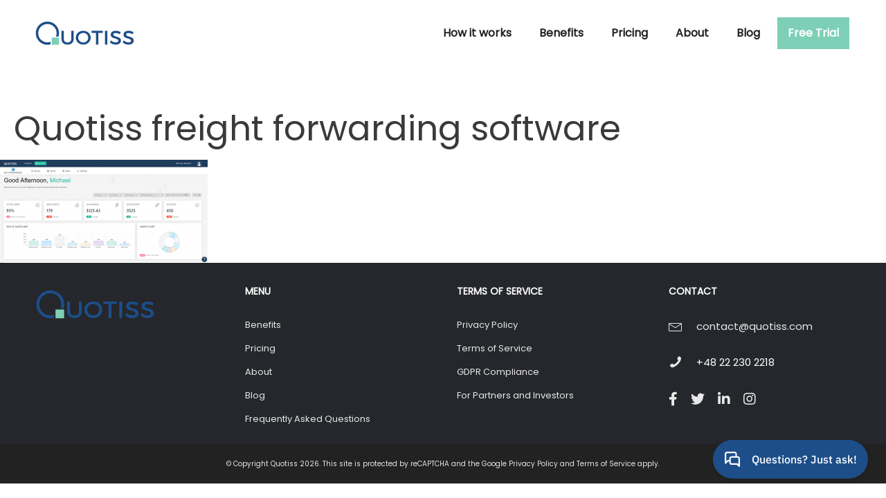

--- FILE ---
content_type: text/html; charset=UTF-8
request_url: https://quotiss.com/home/dashboard_new-2/
body_size: 18536
content:
<!DOCTYPE html>
<html lang="en-US" prefix="og: https://ogp.me/ns#">
<head>
<meta name="google-site-verification" content="jfgj_6aeHubZs9IgclbmxTvu7w-7vJrhJtP5FciWQT4" />


<script>(function(w,d,s,l,i){w[l]=w[l]||[];w[l].push({'gtm.start':
new Date().getTime(),event:'gtm.js'});var f=d.getElementsByTagName(s)[0],
j=d.createElement(s),dl=l!='dataLayer'?'&l='+l:'';j.async=true;j.src=
'https://www.googletagmanager.com/gtm.js?id='+i+dl;f.parentNode.insertBefore(j,f);
})(window,document,'script','dataLayer','GTM-KB5JWJ7');</script>

<!-- BEGIN GROOVE WIDGET CODE -->
<script>
  !function(e,t){if(!e.groove){var i=function(e,t){return Array.prototype.slice.call(e,t)},a={widget:null,loadedWidgets:{},classes:{Shim:null,Embeddable:function(){this._beforeLoadCallQueue=[],this.shim=null,this.finalized=!1;var e=function(e){var t=i(arguments,1);if(this.finalized){if(!this[e])throw new TypeError(e+"() is not a valid widget method");this[e].apply(this,t)}else this._beforeLoadCallQueue.push([e,t])};this.initializeShim=function(){a.classes.Shim&&(this.shim=new a.classes.Shim(this))},this.exec=e,this.init=function(){e.apply(this,["init"].concat(i(arguments,0))),this.initializeShim()},this.onShimScriptLoad=this.initializeShim.bind(this),this.onload=void 0}},scriptLoader:{callbacks:{},states:{},load:function(e,i){if("pending"!==this.states[e]){this.states[e]="pending";var a=t.createElement("script");a.id=e,a.type="text/javascript",a.async=!0,a.src=i;var s=this;a.addEventListener("load",(function(){s.states[e]="completed",(s.callbacks[e]||[]).forEach((function(e){e()}))}),!1);var n=t.getElementsByTagName("script")[0];n.parentNode.insertBefore(a,n)}},addListener:function(e,t){"completed"!==this.states[e]?(this.callbacks[e]||(this.callbacks[e]=[]),this.callbacks[e].push(t)):t()}},createEmbeddable:function(){var t=new a.classes.Embeddable;return e.Proxy?new Proxy(t,{get:function(e,t){return e instanceof a.classes.Embeddable?Object.prototype.hasOwnProperty.call(e,t)||"onload"===t?e[t]:function(){e.exec.apply(e,[t].concat(i(arguments,0)))}:e[t]}}):t},createWidget:function(){var e=a.createEmbeddable();return a.scriptLoader.load("groove-script","https://a64906ac-850b-4397-9747-924384eebe64.widget.cluster.groovehq.com/api/loader"),a.scriptLoader.addListener("groove-iframe-shim-loader",e.onShimScriptLoad),e}};e.groove=a}}(window,document);
  window.groove.widget = window.groove.createWidget();
  window.groove.widget.init('a64906ac-850b-4397-9747-924384eebe64', {});
</script>
<!-- END GROOVE WIDGET CODE --><meta charset="UTF-8">
<meta name="viewport" content="width=device-width, initial-scale=1">
<link rel="profile" href="https://gmpg.org/xfn/11">

<script id="cookie-law-info-gcm-var-js">
var _ckyGcm = {"status":true,"default_settings":[{"analytics":"denied","advertisement":"denied","functional":"denied","necessary":"granted","ad_user_data":"denied","ad_personalization":"denied","regions":"All"}],"wait_for_update":2000,"url_passthrough":false,"ads_data_redaction":false};
</script>
<script id="cookie-law-info-gcm-js" type="text/javascript" src="https://quotiss.com/wp-content/plugins/cookie-law-info/lite/frontend/js/gcm.min.js"></script>
<script id="cookieyes" type="text/javascript" src="https://cdn-cookieyes.com/client_data/7cfd3b1d90a851423e33d84d/script.js"></script>
<!-- Search Engine Optimization by Rank Math - https://s.rankmath.com/home -->
<title>Quotiss freight forwarding software - Quotiss</title>
<meta name="robots" content="follow, index, max-snippet:-1, max-video-preview:-1, max-image-preview:large"/>
<link rel="canonical" href="https://quotiss.com/home/dashboard_new-2/" />
<meta property="og:locale" content="en_US" />
<meta property="og:type" content="article" />
<meta property="og:title" content="Quotiss freight forwarding software - Quotiss" />
<meta property="og:url" content="https://quotiss.com/home/dashboard_new-2/" />
<meta property="og:site_name" content="Quotiss" />
<meta property="og:updated_time" content="2021-09-11T09:37:49+00:00" />
<meta property="og:image" content="https://quotiss.com/wp-content/uploads/2019/06/Dashboard_new-1.png" />
<meta property="og:image:secure_url" content="https://quotiss.com/wp-content/uploads/2019/06/Dashboard_new-1.png" />
<meta property="og:image:width" content="1861" />
<meta property="og:image:height" content="927" />
<meta property="og:image:alt" content="Quotiss freight forwarding software" />
<meta property="og:image:type" content="image/png" />
<meta name="twitter:card" content="summary_large_image" />
<meta name="twitter:title" content="Quotiss freight forwarding software - Quotiss" />
<meta name="twitter:image" content="https://quotiss.com/wp-content/uploads/2019/06/Dashboard_new-1.png" />
<!-- /Rank Math WordPress SEO plugin -->

<link rel='dns-prefetch' href='//quotiss.com' />
<link rel='dns-prefetch' href='//www.google.com' />
<link rel='dns-prefetch' href='//fonts.googleapis.com' />
<link rel='dns-prefetch' href='//s.w.org' />
<link rel="alternate" type="application/rss+xml" title="Quotiss &raquo; Feed" href="https://quotiss.com/feed/" />
<link rel="alternate" type="application/rss+xml" title="Quotiss &raquo; Comments Feed" href="https://quotiss.com/comments/feed/" />
		<!-- This site uses the Google Analytics by MonsterInsights plugin v7.15.1 - Using Analytics tracking - https://www.monsterinsights.com/ -->
		<!-- Note: MonsterInsights is not currently configured on this site. The site owner needs to authenticate with Google Analytics in the MonsterInsights settings panel. -->
					<!-- No UA code set -->
				<!-- / Google Analytics by MonsterInsights -->
				<script>
			window._wpemojiSettings = {"baseUrl":"https:\/\/s.w.org\/images\/core\/emoji\/13.1.0\/72x72\/","ext":".png","svgUrl":"https:\/\/s.w.org\/images\/core\/emoji\/13.1.0\/svg\/","svgExt":".svg","source":{"concatemoji":"https:\/\/quotiss.com\/wp-includes\/js\/wp-emoji-release.min.js?ver=5.8.12"}};
			!function(e,a,t){var n,r,o,i=a.createElement("canvas"),p=i.getContext&&i.getContext("2d");function s(e,t){var a=String.fromCharCode;p.clearRect(0,0,i.width,i.height),p.fillText(a.apply(this,e),0,0);e=i.toDataURL();return p.clearRect(0,0,i.width,i.height),p.fillText(a.apply(this,t),0,0),e===i.toDataURL()}function c(e){var t=a.createElement("script");t.src=e,t.defer=t.type="text/javascript",a.getElementsByTagName("head")[0].appendChild(t)}for(o=Array("flag","emoji"),t.supports={everything:!0,everythingExceptFlag:!0},r=0;r<o.length;r++)t.supports[o[r]]=function(e){if(!p||!p.fillText)return!1;switch(p.textBaseline="top",p.font="600 32px Arial",e){case"flag":return s([127987,65039,8205,9895,65039],[127987,65039,8203,9895,65039])?!1:!s([55356,56826,55356,56819],[55356,56826,8203,55356,56819])&&!s([55356,57332,56128,56423,56128,56418,56128,56421,56128,56430,56128,56423,56128,56447],[55356,57332,8203,56128,56423,8203,56128,56418,8203,56128,56421,8203,56128,56430,8203,56128,56423,8203,56128,56447]);case"emoji":return!s([10084,65039,8205,55357,56613],[10084,65039,8203,55357,56613])}return!1}(o[r]),t.supports.everything=t.supports.everything&&t.supports[o[r]],"flag"!==o[r]&&(t.supports.everythingExceptFlag=t.supports.everythingExceptFlag&&t.supports[o[r]]);t.supports.everythingExceptFlag=t.supports.everythingExceptFlag&&!t.supports.flag,t.DOMReady=!1,t.readyCallback=function(){t.DOMReady=!0},t.supports.everything||(n=function(){t.readyCallback()},a.addEventListener?(a.addEventListener("DOMContentLoaded",n,!1),e.addEventListener("load",n,!1)):(e.attachEvent("onload",n),a.attachEvent("onreadystatechange",function(){"complete"===a.readyState&&t.readyCallback()})),(n=t.source||{}).concatemoji?c(n.concatemoji):n.wpemoji&&n.twemoji&&(c(n.twemoji),c(n.wpemoji)))}(window,document,window._wpemojiSettings);
		</script>
		<style>
img.wp-smiley,
img.emoji {
	display: inline !important;
	border: none !important;
	box-shadow: none !important;
	height: 1em !important;
	width: 1em !important;
	margin: 0 .07em !important;
	vertical-align: -0.1em !important;
	background: none !important;
	padding: 0 !important;
}
</style>
	<link rel='stylesheet' id='wp-block-library-css'  href='https://quotiss.com/wp-includes/css/dist/block-library/style.min.css?ver=5.8.12' media='all' />
<link rel='stylesheet' id='astra-bb-builder-css'  href='https://quotiss.com/wp-content/themes/astra/assets/css/minified/compatibility/page-builder/bb-plugin.min.css?ver=3.6.3' media='all' />
<link rel='stylesheet' id='astra-theme-css-css'  href='https://quotiss.com/wp-content/themes/astra/assets/css/minified/main.min.css?ver=3.6.3' media='all' />
<style id='astra-theme-css-inline-css'>
html{font-size:93.75%;}a,.page-title{color:#0170B9;}a:hover,a:focus{color:#3a3a3a;}body,button,input,select,textarea,.ast-button,.ast-custom-button{font-family:'Poppins',sans-serif;font-weight:400;font-size:15px;font-size:1rem;}blockquote{color:#000000;}h1,.entry-content h1,h2,.entry-content h2,h3,.entry-content h3,h4,.entry-content h4,h5,.entry-content h5,h6,.entry-content h6,.site-title,.site-title a{font-family:'Poppins',sans-serif;font-weight:400;}.site-title{font-size:35px;font-size:2.3333333333333rem;display:block;}.ast-archive-description .ast-archive-title{font-size:40px;font-size:2.6666666666667rem;}.site-header .site-description{font-size:15px;font-size:1rem;display:none;}.entry-title{font-size:40px;font-size:2.6666666666667rem;}h1,.entry-content h1{font-size:40px;font-size:2.6666666666667rem;font-weight:400;font-family:'Poppins',sans-serif;}h2,.entry-content h2{font-size:30px;font-size:2rem;font-weight:400;font-family:'Poppins',sans-serif;}h3,.entry-content h3{font-size:25px;font-size:1.6666666666667rem;font-weight:400;font-family:'Poppins',sans-serif;}h4,.entry-content h4{font-size:20px;font-size:1.3333333333333rem;}h5,.entry-content h5{font-size:18px;font-size:1.2rem;}h6,.entry-content h6{font-size:15px;font-size:1rem;}.ast-single-post .entry-title,.page-title{font-size:50px;font-size:3.3333333333333rem;}::selection{background-color:#0170B9;color:#ffffff;}body,h1,.entry-title a,.entry-content h1,h2,.entry-content h2,h3,.entry-content h3,h4,.entry-content h4,h5,.entry-content h5,h6,.entry-content h6{color:#3a3a3a;}.tagcloud a:hover,.tagcloud a:focus,.tagcloud a.current-item{color:#ffffff;border-color:#0170B9;background-color:#0170B9;}input:focus,input[type="text"]:focus,input[type="email"]:focus,input[type="url"]:focus,input[type="password"]:focus,input[type="reset"]:focus,input[type="search"]:focus,textarea:focus{border-color:#0170B9;}input[type="radio"]:checked,input[type=reset],input[type="checkbox"]:checked,input[type="checkbox"]:hover:checked,input[type="checkbox"]:focus:checked,input[type=range]::-webkit-slider-thumb{border-color:#0170B9;background-color:#0170B9;box-shadow:none;}.site-footer a:hover + .post-count,.site-footer a:focus + .post-count{background:#0170B9;border-color:#0170B9;}.single .nav-links .nav-previous,.single .nav-links .nav-next{color:#0170B9;}.entry-meta,.entry-meta *{line-height:1.45;color:#0170B9;}.entry-meta a:hover,.entry-meta a:hover *,.entry-meta a:focus,.entry-meta a:focus *,.page-links > .page-link,.page-links .page-link:hover,.post-navigation a:hover{color:#3a3a3a;}.widget-title{font-size:21px;font-size:1.4rem;color:#3a3a3a;}#cat option,.secondary .calendar_wrap thead a,.secondary .calendar_wrap thead a:visited{color:#0170B9;}.secondary .calendar_wrap #today,.ast-progress-val span{background:#0170B9;}.secondary a:hover + .post-count,.secondary a:focus + .post-count{background:#0170B9;border-color:#0170B9;}.calendar_wrap #today > a{color:#ffffff;}.page-links .page-link,.single .post-navigation a{color:#0170B9;}.single .ast-author-details .author-title{color:#3a3a3a;}.ast-logo-title-inline .site-logo-img{padding-right:1em;}.ast-page-builder-template .hentry {margin: 0;}.ast-page-builder-template .site-content > .ast-container {max-width: 100%;padding: 0;}.ast-page-builder-template .site-content #primary {padding: 0;margin: 0;}.ast-page-builder-template .no-results {text-align: center;margin: 4em auto;}.ast-page-builder-template .ast-pagination {padding: 2em;} .ast-page-builder-template .entry-header.ast-no-title.ast-no-thumbnail {margin-top: 0;}.ast-page-builder-template .entry-header.ast-header-without-markup {margin-top: 0;margin-bottom: 0;}.ast-page-builder-template .entry-header.ast-no-title.ast-no-meta {margin-bottom: 0;}.ast-page-builder-template.single .post-navigation {padding-bottom: 2em;}.ast-page-builder-template.single-post .site-content > .ast-container {max-width: 100%;}.ast-page-builder-template.single-post .site-content > .ast-container {max-width: 100%;}.ast-page-builder-template .entry-header {margin-top: 4em;margin-left: auto;margin-right: auto;padding-left: 20px;padding-right: 20px;}.ast-page-builder-template .ast-archive-description {margin-top: 4em;margin-left: auto;margin-right: auto;padding-left: 20px;padding-right: 20px;}.ast-page-builder-template.ast-no-sidebar .entry-content .alignwide {margin-left: 0;margin-right: 0;}.single.ast-page-builder-template .entry-header {padding-left: 20px;padding-right: 20px;}.ast-page-builder-template.ast-no-sidebar .entry-content .alignwide {margin-left: 0;margin-right: 0;}@media (max-width:921px){#ast-desktop-header{display:none;}}@media (min-width:921px){#ast-mobile-header{display:none;}}.wp-block-buttons.aligncenter{justify-content:center;}@media (min-width:1200px){.wp-block-group .has-background{padding:20px;}}@media (min-width:1200px){.ast-page-builder-template.ast-no-sidebar .entry-content .wp-block-cover.alignwide,.ast-page-builder-template.ast-no-sidebar .entry-content .wp-block-cover.alignfull{padding-right:0;padding-left:0;}}@media (min-width:1200px){.wp-block-cover-image.alignwide .wp-block-cover__inner-container,.wp-block-cover.alignwide .wp-block-cover__inner-container,.wp-block-cover-image.alignfull .wp-block-cover__inner-container,.wp-block-cover.alignfull .wp-block-cover__inner-container{width:100%;}}.ast-plain-container.ast-no-sidebar #primary{margin-top:0;margin-bottom:0;}@media (max-width:921px){.ast-theme-transparent-header #primary,.ast-theme-transparent-header #secondary{padding:0;}}.wp-block-columns{margin-bottom:unset;}.wp-block-image.size-full{margin:2rem 0;}.wp-block-separator.has-background{padding:0;}.wp-block-gallery{margin-bottom:1.6em;}.wp-block-group{padding-top:4em;padding-bottom:4em;}.wp-block-group__inner-container .wp-block-columns:last-child,.wp-block-group__inner-container :last-child,.wp-block-table table{margin-bottom:0;}.blocks-gallery-grid{width:100%;}.wp-block-navigation-link__content{padding:5px 0;}.wp-block-group .wp-block-group .has-text-align-center,.wp-block-group .wp-block-column .has-text-align-center{max-width:100%;}.has-text-align-center{margin:0 auto;}@media (min-width:1200px){.wp-block-cover__inner-container,.alignwide .wp-block-group__inner-container,.alignfull .wp-block-group__inner-container{max-width:1200px;margin:0 auto;}.wp-block-group.alignnone,.wp-block-group.aligncenter,.wp-block-group.alignleft,.wp-block-group.alignright,.wp-block-group.alignwide,.wp-block-columns.alignwide{margin:2rem 0 1rem 0;}}@media (max-width:1200px){.wp-block-group{padding:3em;}.wp-block-group .wp-block-group{padding:1.5em;}.wp-block-columns,.wp-block-column{margin:1rem 0;}}@media (min-width:921px){.wp-block-columns .wp-block-group{padding:2em;}}@media (max-width:544px){.wp-block-cover-image .wp-block-cover__inner-container,.wp-block-cover .wp-block-cover__inner-container{width:unset;}.wp-block-cover,.wp-block-cover-image{padding:2em 0;}.wp-block-group,.wp-block-cover{padding:2em;}.wp-block-media-text__media img,.wp-block-media-text__media video{width:unset;max-width:100%;}.wp-block-media-text.has-background .wp-block-media-text__content{padding:1em;}}@media (max-width:921px){.ast-plain-container.ast-no-sidebar #primary{padding:0;}}@media (min-width:544px){.entry-content .wp-block-media-text.has-media-on-the-right .wp-block-media-text__content{padding:0 8% 0 0;}.entry-content .wp-block-media-text .wp-block-media-text__content{padding:0 0 0 8%;}.ast-plain-container .site-content .entry-content .has-custom-content-position.is-position-bottom-left > *,.ast-plain-container .site-content .entry-content .has-custom-content-position.is-position-bottom-right > *,.ast-plain-container .site-content .entry-content .has-custom-content-position.is-position-top-left > *,.ast-plain-container .site-content .entry-content .has-custom-content-position.is-position-top-right > *,.ast-plain-container .site-content .entry-content .has-custom-content-position.is-position-center-right > *,.ast-plain-container .site-content .entry-content .has-custom-content-position.is-position-center-left > *{margin:0;}}@media (max-width:544px){.entry-content .wp-block-media-text .wp-block-media-text__content{padding:8% 0;}.wp-block-media-text .wp-block-media-text__media img{width:auto;max-width:100%;}}.wp-block-button.is-style-outline .wp-block-button__link{border-color:#0170B9;border-top-width:2px;border-right-width:2px;border-bottom-width:2px;border-left-width:2px;}.wp-block-button.is-style-outline > .wp-block-button__link:not(.has-text-color),.wp-block-button.wp-block-button__link.is-style-outline:not(.has-text-color){color:#0170B9;}.wp-block-button.is-style-outline .wp-block-button__link:hover,.wp-block-button.is-style-outline .wp-block-button__link:focus{color:#ffffff !important;background-color:#3a3a3a;border-color:#3a3a3a;}.post-page-numbers.current .page-link,.ast-pagination .page-numbers.current{color:#ffffff;border-color:#0170B9;background-color:#0170B9;border-radius:2px;}@media (max-width:921px){.wp-block-button.is-style-outline .wp-block-button__link{padding-top:calc(15px - 2px);padding-right:calc(30px - 2px);padding-bottom:calc(15px - 2px);padding-left:calc(30px - 2px);}}@media (max-width:544px){.wp-block-button.is-style-outline .wp-block-button__link{padding-top:calc(15px - 2px);padding-right:calc(30px - 2px);padding-bottom:calc(15px - 2px);padding-left:calc(30px - 2px);}}@media (min-width:544px){.entry-content > .alignleft{margin-right:20px;}.entry-content > .alignright{margin-left:20px;}.wp-block-group.has-background{padding:20px;}}h1.widget-title{font-weight:400;}h2.widget-title{font-weight:400;}h3.widget-title{font-weight:400;}@media (max-width:921px){.ast-separate-container .ast-article-post,.ast-separate-container .ast-article-single{padding:1.5em 2.14em;}.ast-separate-container #primary,.ast-separate-container #secondary{padding:1.5em 0;}#primary,#secondary{padding:1.5em 0;margin:0;}.ast-left-sidebar #content > .ast-container{display:flex;flex-direction:column-reverse;width:100%;}.ast-author-box img.avatar{margin:20px 0 0 0;}}@media (min-width:922px){.ast-separate-container.ast-right-sidebar #primary,.ast-separate-container.ast-left-sidebar #primary{border:0;}.search-no-results.ast-separate-container #primary{margin-bottom:4em;}}.wp-block-button .wp-block-button__link,{color:#ffffff;}.wp-block-button .wp-block-button__link:hover,.wp-block-button .wp-block-button__link:focus{color:#ffffff;background-color:#3a3a3a;border-color:#3a3a3a;}.wp-block-button .wp-block-button__link{border:none;background-color:#0170B9;color:#ffffff;font-family:inherit;font-weight:inherit;line-height:1;border-radius:2px;padding:15px 30px;}.wp-block-button.is-style-outline .wp-block-button__link{border-style:solid;border-top-width:2px;border-right-width:2px;border-left-width:2px;border-bottom-width:2px;border-color:#0170B9;padding-top:calc(15px - 2px);padding-right:calc(30px - 2px);padding-bottom:calc(15px - 2px);padding-left:calc(30px - 2px);}@media (max-width:921px){.wp-block-button .wp-block-button__link{border:none;padding:15px 30px;}.wp-block-button.is-style-outline .wp-block-button__link{padding-top:calc(15px - 2px);padding-right:calc(30px - 2px);padding-bottom:calc(15px - 2px);padding-left:calc(30px - 2px);}}@media (max-width:544px){.wp-block-button .wp-block-button__link{border:none;padding:15px 30px;}.wp-block-button.is-style-outline .wp-block-button__link{padding-top:calc(15px - 2px);padding-right:calc(30px - 2px);padding-bottom:calc(15px - 2px);padding-left:calc(30px - 2px);}}.menu-toggle,button,.ast-button,.ast-custom-button,.button,input#submit,input[type="button"],input[type="submit"],input[type="reset"]{border-style:solid;border-top-width:0;border-right-width:0;border-left-width:0;border-bottom-width:0;color:#ffffff;border-color:#0170B9;background-color:#0170B9;border-radius:2px;padding-top:10px;padding-right:40px;padding-bottom:10px;padding-left:40px;font-family:inherit;font-weight:inherit;line-height:1;}button:focus,.menu-toggle:hover,button:hover,.ast-button:hover,.ast-custom-button:hover .button:hover,.ast-custom-button:hover ,input[type=reset]:hover,input[type=reset]:focus,input#submit:hover,input#submit:focus,input[type="button"]:hover,input[type="button"]:focus,input[type="submit"]:hover,input[type="submit"]:focus{color:#ffffff;background-color:#3a3a3a;border-color:#3a3a3a;}@media (min-width:544px){.ast-container{max-width:100%;}}@media (max-width:544px){.ast-separate-container .ast-article-post,.ast-separate-container .ast-article-single,.ast-separate-container .comments-title,.ast-separate-container .ast-archive-description{padding:1.5em 1em;}.ast-separate-container #content .ast-container{padding-left:0.54em;padding-right:0.54em;}.ast-separate-container .ast-comment-list li.depth-1{padding:1.5em 1em;margin-bottom:1.5em;}.ast-separate-container .ast-comment-list .bypostauthor{padding:.5em;}.ast-search-menu-icon.ast-dropdown-active .search-field{width:170px;}}@media (max-width:921px){.ast-mobile-header-stack .main-header-bar .ast-search-menu-icon{display:inline-block;}.ast-header-break-point.ast-header-custom-item-outside .ast-mobile-header-stack .main-header-bar .ast-search-icon{margin:0;}.ast-comment-avatar-wrap img{max-width:2.5em;}.ast-separate-container .ast-comment-list li.depth-1{padding:1.5em 2.14em;}.ast-separate-container .comment-respond{padding:2em 2.14em;}.ast-comment-meta{padding:0 1.8888em 1.3333em;}}@media (min-width:545px){.ast-page-builder-template .comments-area,.single.ast-page-builder-template .entry-header,.single.ast-page-builder-template .post-navigation,.single.ast-page-builder-template .ast-single-related-posts-container{max-width:1245px;margin-left:auto;margin-right:auto;}}@media (max-width:921px){.site-title{display:block;}.ast-archive-description .ast-archive-title{font-size:40px;}.site-header .site-description{display:none;}.entry-title{font-size:30px;}h1,.entry-content h1{font-size:30px;}h2,.entry-content h2{font-size:25px;}h3,.entry-content h3{font-size:20px;}.ast-single-post .entry-title,.page-title{font-size:40px;}}@media (max-width:544px){.site-title{display:block;}.ast-archive-description .ast-archive-title{font-size:40px;}.site-header .site-description{display:none;}.entry-title{font-size:30px;}h1,.entry-content h1{font-size:30px;}h2,.entry-content h2{font-size:25px;}h3,.entry-content h3{font-size:20px;}.ast-single-post .entry-title,.page-title{font-size:30px;}}@media (max-width:921px){html{font-size:85.5%;}}@media (max-width:544px){html{font-size:85.5%;}}@media (min-width:922px){.ast-container{max-width:1245px;}}@media (min-width:922px){.blog .site-content > .ast-container,.archive .site-content > .ast-container,.search .site-content > .ast-container{max-width:1200px;}}@media (min-width:922px){.single-post .site-content > .ast-container{max-width:800px;}}@media (min-width:922px){.main-header-menu .sub-menu .menu-item.ast-left-align-sub-menu:hover > .sub-menu,.main-header-menu .sub-menu .menu-item.ast-left-align-sub-menu.focus > .sub-menu{margin-left:-0px;}}.ast-breadcrumbs .trail-browse,.ast-breadcrumbs .trail-items,.ast-breadcrumbs .trail-items li{display:inline-block;margin:0;padding:0;border:none;background:inherit;text-indent:0;}.ast-breadcrumbs .trail-browse{font-size:inherit;font-style:inherit;font-weight:inherit;color:inherit;}.ast-breadcrumbs .trail-items{list-style:none;}.trail-items li::after{padding:0 0.3em;content:"\00bb";}.trail-items li:last-of-type::after{display:none;}@media (max-width:921px){.ast-builder-grid-row-container.ast-builder-grid-row-tablet-3-firstrow .ast-builder-grid-row > *:first-child,.ast-builder-grid-row-container.ast-builder-grid-row-tablet-3-lastrow .ast-builder-grid-row > *:last-child{grid-column:1 / -1;}}@media (max-width:544px){.ast-builder-grid-row-container.ast-builder-grid-row-mobile-3-firstrow .ast-builder-grid-row > *:first-child,.ast-builder-grid-row-container.ast-builder-grid-row-mobile-3-lastrow .ast-builder-grid-row > *:last-child{grid-column:1 / -1;}}.ast-builder-layout-element[data-section="title_tagline"]{display:flex;}@media (max-width:921px){.ast-header-break-point .ast-builder-layout-element[data-section="title_tagline"]{display:flex;}}@media (max-width:544px){.ast-header-break-point .ast-builder-layout-element[data-section="title_tagline"]{display:flex;}}.ast-builder-menu-1{font-family:inherit;font-weight:inherit;}.ast-builder-menu-1 .sub-menu,.ast-builder-menu-1 .inline-on-mobile .sub-menu{border-top-width:2px;border-bottom-width:0;border-right-width:0;border-left-width:0;border-color:#0170B9;border-style:solid;border-radius:0;}.ast-builder-menu-1 .main-header-menu > .menu-item > .sub-menu,.ast-builder-menu-1 .main-header-menu > .menu-item > .astra-full-megamenu-wrapper{margin-top:0;}.ast-desktop .ast-builder-menu-1 .main-header-menu > .menu-item > .sub-menu:before,.ast-desktop .ast-builder-menu-1 .main-header-menu > .menu-item > .astra-full-megamenu-wrapper:before{height:calc( 0px + 5px );}.ast-desktop .ast-builder-menu-1 .menu-item .sub-menu .menu-link{border-style:none;}@media (max-width:921px){.ast-header-break-point .ast-builder-menu-1 .menu-item.menu-item-has-children > .ast-menu-toggle{top:0;}.ast-builder-menu-1 .menu-item-has-children > .menu-link:after{content:unset;}}@media (max-width:544px){.ast-header-break-point .ast-builder-menu-1 .menu-item.menu-item-has-children > .ast-menu-toggle{top:0;}}.ast-builder-menu-1{display:flex;}@media (max-width:921px){.ast-header-break-point .ast-builder-menu-1{display:flex;}}@media (max-width:544px){.ast-header-break-point .ast-builder-menu-1{display:flex;}}.ast-desktop .ast-mega-menu-enabled .ast-builder-menu-1 div:not( .astra-full-megamenu-wrapper) .sub-menu,.ast-desktop .ast-builder-menu-1 .sub-menu,.ast-builder-menu-1 .inline-on-mobile .sub-menu,.ast-desktop .ast-builder-menu-1 .astra-full-megamenu-wrapper,.ast-desktop .ast-builder-menu-1 .sub-menu{box-shadow:0px 4px 10px -2px rgba(0,0,0,0.1);}.ast-desktop .ast-mobile-popup-drawer.active .ast-mobile-popup-inner{max-width:35%;}@media (max-width:921px){.ast-mobile-popup-drawer.active .ast-mobile-popup-inner{max-width:90%;}}@media (max-width:544px){.ast-mobile-popup-drawer.active .ast-mobile-popup-inner{max-width:90%;}}.ast-header-break-point .main-header-bar{border-bottom-width:1px;}@media (min-width:922px){.main-header-bar{border-bottom-width:1px;}}.ast-safari-browser-less-than-11 .main-header-menu .menu-item,.ast-safari-browser-less-than-11 .main-header-bar .ast-masthead-custom-menu-items{display:block;}.main-header-menu .menu-item,#astra-footer-menu .menu-item,.main-header-bar .ast-masthead-custom-menu-items{-js-display:flex;display:flex;-webkit-box-pack:center;-webkit-justify-content:center;-moz-box-pack:center;-ms-flex-pack:center;justify-content:center;-webkit-box-orient:vertical;-webkit-box-direction:normal;-webkit-flex-direction:column;-moz-box-orient:vertical;-moz-box-direction:normal;-ms-flex-direction:column;flex-direction:column;}.main-header-menu > .menu-item > .menu-link,#astra-footer-menu > .menu-item > .menu-link,{height:100%;-webkit-box-align:center;-webkit-align-items:center;-moz-box-align:center;-ms-flex-align:center;align-items:center;-js-display:flex;display:flex;}.ast-header-break-point .main-navigation ul .menu-item .menu-link .icon-arrow:first-of-type svg{top:.2em;margin-top:0px;margin-left:0px;width:.65em;transform:translate(0,-2px) rotateZ(270deg);}.ast-mobile-popup-content .ast-submenu-expanded > .ast-menu-toggle{transform:rotateX(180deg);}.ast-mobile-header-content > *,.ast-desktop-header-content > * {padding: 10px 0;height: auto;}.ast-mobile-header-content > *:first-child,.ast-desktop-header-content > *:first-child {padding-top: 10px;}.ast-mobile-header-content > .ast-builder-menu,.ast-desktop-header-content > .ast-builder-menu {padding-top: 0;}.ast-mobile-header-content > *:last-child,.ast-desktop-header-content > *:last-child {padding-bottom: 0;}.ast-mobile-header-content .ast-search-menu-icon.ast-inline-search label,.ast-desktop-header-content .ast-search-menu-icon.ast-inline-search label {width: 100%;}.ast-desktop-header-content .main-header-bar-navigation .ast-submenu-expanded > .ast-menu-toggle::before {transform: rotateX(180deg);}#ast-desktop-header .ast-desktop-header-content,.ast-mobile-header-content .ast-search-icon,.ast-desktop-header-content .ast-search-icon,.ast-mobile-header-wrap .ast-mobile-header-content,.ast-main-header-nav-open.ast-popup-nav-open .ast-mobile-header-wrap .ast-mobile-header-content,.ast-main-header-nav-open.ast-popup-nav-open .ast-desktop-header-content {display: none;}.ast-main-header-nav-open.ast-header-break-point #ast-desktop-header .ast-desktop-header-content,.ast-main-header-nav-open.ast-header-break-point .ast-mobile-header-wrap .ast-mobile-header-content {display: block;}.ast-desktop .ast-desktop-header-content .astra-menu-animation-slide-up > .menu-item > .sub-menu,.ast-desktop .ast-desktop-header-content .astra-menu-animation-slide-up > .menu-item .menu-item > .sub-menu,.ast-desktop .ast-desktop-header-content .astra-menu-animation-slide-down > .menu-item > .sub-menu,.ast-desktop .ast-desktop-header-content .astra-menu-animation-slide-down > .menu-item .menu-item > .sub-menu,.ast-desktop .ast-desktop-header-content .astra-menu-animation-fade > .menu-item > .sub-menu,.ast-desktop .ast-desktop-header-content .astra-menu-animation-fade > .menu-item .menu-item > .sub-menu {opacity: 1;visibility: visible;}.ast-hfb-header.ast-default-menu-enable.ast-header-break-point .ast-mobile-header-wrap .ast-mobile-header-content .main-header-bar-navigation {width: unset;margin: unset;}.ast-mobile-header-content.content-align-flex-end .main-header-bar-navigation .menu-item-has-children > .ast-menu-toggle,.ast-desktop-header-content.content-align-flex-end .main-header-bar-navigation .menu-item-has-children > .ast-menu-toggle {left: calc( 20px - 0.907em);}.ast-mobile-header-content .ast-search-menu-icon,.ast-mobile-header-content .ast-search-menu-icon.slide-search,.ast-desktop-header-content .ast-search-menu-icon,.ast-desktop-header-content .ast-search-menu-icon.slide-search {width: 100%;position: relative;display: block;right: auto;transform: none;}.ast-mobile-header-content .ast-search-menu-icon.slide-search .search-form,.ast-mobile-header-content .ast-search-menu-icon .search-form,.ast-desktop-header-content .ast-search-menu-icon.slide-search .search-form,.ast-desktop-header-content .ast-search-menu-icon .search-form {right: 0;visibility: visible;opacity: 1;position: relative;top: auto;transform: none;padding: 0;display: block;overflow: hidden;}.ast-mobile-header-content .ast-search-menu-icon.ast-inline-search .search-field,.ast-mobile-header-content .ast-search-menu-icon .search-field,.ast-desktop-header-content .ast-search-menu-icon.ast-inline-search .search-field,.ast-desktop-header-content .ast-search-menu-icon .search-field {width: 100%;padding-right: 5.5em;}.ast-mobile-header-content .ast-search-menu-icon .search-submit,.ast-desktop-header-content .ast-search-menu-icon .search-submit {display: block;position: absolute;height: 100%;top: 0;right: 0;padding: 0 1em;border-radius: 0;}.ast-hfb-header.ast-default-menu-enable.ast-header-break-point .ast-mobile-header-wrap .ast-mobile-header-content .main-header-bar-navigation ul .sub-menu .menu-link {padding-left: 30px;}.ast-hfb-header.ast-default-menu-enable.ast-header-break-point .ast-mobile-header-wrap .ast-mobile-header-content .main-header-bar-navigation .sub-menu .menu-item .menu-item .menu-link {padding-left: 40px;}.ast-mobile-popup-drawer.active .ast-mobile-popup-inner{background-color:#ffffff;;}.ast-mobile-header-wrap .ast-mobile-header-content,.ast-desktop-header-content{background-color:#ffffff;;}.ast-mobile-popup-content > *,.ast-mobile-header-content > *,.ast-desktop-popup-content > *,.ast-desktop-header-content > *{padding-top:0;padding-bottom:0;}.content-align-flex-start .ast-builder-layout-element{justify-content:flex-start;}.content-align-flex-start .main-header-menu{text-align:left;}.ast-mobile-popup-drawer.active .ast-mobile-popup-drawer.active .menu-toggle-close{color:#3a3a3a;}.ast-mobile-header-wrap .ast-primary-header-bar,.ast-primary-header-bar .site-primary-header-wrap{min-height:70px;}.ast-desktop .ast-primary-header-bar .main-header-menu > .menu-item{line-height:70px;}@media (max-width:921px){#masthead .ast-mobile-header-wrap .ast-primary-header-bar,#masthead .ast-mobile-header-wrap .ast-below-header-bar{padding-left:20px;padding-right:20px;}}.ast-header-break-point .ast-primary-header-bar{border-bottom-width:1px;border-bottom-color:#eaeaea;border-bottom-style:solid;}@media (min-width:922px){.ast-primary-header-bar{border-bottom-width:1px;border-bottom-color:#eaeaea;border-bottom-style:solid;}}.ast-primary-header-bar{background-color:#ffffff;;}.ast-primary-header-bar{display:block;}@media (max-width:921px){.ast-header-break-point .ast-primary-header-bar{display:grid;}}@media (max-width:544px){.ast-header-break-point .ast-primary-header-bar{display:grid;}}[data-section="section-header-mobile-trigger"] .ast-button-wrap .ast-mobile-menu-trigger-minimal{color:#0170B9;border:none;background:transparent;}[data-section="section-header-mobile-trigger"] .ast-button-wrap .mobile-menu-toggle-icon .ast-mobile-svg{width:20px;height:20px;fill:#0170B9;}[data-section="section-header-mobile-trigger"] .ast-button-wrap .mobile-menu-wrap .mobile-menu{color:#0170B9;}.ast-builder-menu-mobile .main-navigation .menu-item > .menu-link{font-family:inherit;font-weight:inherit;}.ast-builder-menu-mobile .main-navigation .menu-item.menu-item-has-children > .ast-menu-toggle{top:0;}.ast-builder-menu-mobile .main-navigation .menu-item-has-children > .menu-link:after{content:unset;}.ast-hfb-header .ast-builder-menu-mobile .main-header-menu,.ast-hfb-header .ast-builder-menu-mobile .main-navigation .menu-item .menu-link,.ast-hfb-header .ast-builder-menu-mobile .main-navigation .menu-item .sub-menu .menu-link{border-style:none;}.ast-builder-menu-mobile .main-navigation .menu-item.menu-item-has-children > .ast-menu-toggle{top:0;}@media (max-width:921px){.ast-builder-menu-mobile .main-navigation .menu-item.menu-item-has-children > .ast-menu-toggle{top:0;}.ast-builder-menu-mobile .main-navigation .menu-item-has-children > .menu-link:after{content:unset;}}@media (max-width:544px){.ast-builder-menu-mobile .main-navigation .menu-item.menu-item-has-children > .ast-menu-toggle{top:0;}}.ast-builder-menu-mobile .main-navigation{display:block;}@media (max-width:921px){.ast-header-break-point .ast-builder-menu-mobile .main-navigation{display:block;}}@media (max-width:544px){.ast-header-break-point .ast-builder-menu-mobile .main-navigation{display:block;}}
</style>
<link rel='stylesheet' id='astra-google-fonts-css'  href='https://fonts.googleapis.com/css?family=Poppins%3A400%2C&#038;display=fallback&#038;ver=3.6.3' media='all' />
<link rel='stylesheet' id='contact-form-7-css'  href='https://quotiss.com/wp-content/plugins/contact-form-7/includes/css/styles.css?ver=5.4.1' media='all' />
<link rel='stylesheet' id='astra-contact-form-7-css'  href='https://quotiss.com/wp-content/themes/astra/assets/css/minified/compatibility/contact-form-7-main.min.css?ver=3.6.3' media='all' />
<link rel='stylesheet' id='font-awesome-5-css'  href='https://quotiss.com/wp-content/plugins/bb-plugin/fonts/fontawesome/5.15.1/css/all.min.css?ver=2.4.2.4' media='all' />
<link rel='stylesheet' id='ultimate-icons-css'  href='https://quotiss.com/wp-content/uploads/bb-plugin/icons/ultimate-icons/style.css?ver=2.4.2.4' media='all' />
<link rel='stylesheet' id='fl-builder-layout-bundle-5020992e4a718e9d2d06e53c4206bf06-css'  href='https://quotiss.com/wp-content/uploads/bb-plugin/cache/5020992e4a718e9d2d06e53c4206bf06-layout-bundle.css?ver=2.4.2.4-1.3.3.1' media='all' />
<link rel='stylesheet' id='monsterinsights-popular-posts-style-css'  href='https://quotiss.com/wp-content/plugins/google-analytics-premium/assets/css/frontend.min.css?ver=7.15.1' media='all' />
<link rel='stylesheet' id='astra-addon-css-css'  href='https://quotiss.com/wp-content/uploads/astra-addon/astra-addon-6113dc7cbb12f6-20866659.css?ver=3.5.1' media='all' />
<style id='astra-addon-css-inline-css'>
@media (min-width:922px){.ast-hide-display-device-desktop{display:none;}}@media (min-width:545px) and (max-width:921px){.ast-hide-display-device-tablet{display:none;}}@media (max-width:544px){.ast-hide-display-device-mobile{display:none;}}
</style>
<link rel='stylesheet' id='quotiss-theme-css-css'  href='https://quotiss.com/wp-content/themes/quotiss/style.css?ver=1.0.0' media='all' />
<!--[if IE]>
<script src='https://quotiss.com/wp-content/themes/astra/assets/js/minified/flexibility.min.js?ver=3.6.3' id='astra-flexibility-js'></script>
<script id='astra-flexibility-js-after'>
flexibility(document.documentElement);
</script>
<![endif]-->
<script src='https://quotiss.com/wp-includes/js/jquery/jquery.min.js?ver=3.6.0' id='jquery-core-js'></script>
<script src='https://quotiss.com/wp-includes/js/jquery/jquery-migrate.min.js?ver=3.3.2' id='jquery-migrate-js'></script>
<script src='https://quotiss.com/wp-includes/js/imagesloaded.min.js?ver=5.8.12' id='imagesloaded-js'></script>
<link rel="https://api.w.org/" href="https://quotiss.com/wp-json/" /><link rel="alternate" type="application/json" href="https://quotiss.com/wp-json/wp/v2/media/5142" /><link rel="EditURI" type="application/rsd+xml" title="RSD" href="https://quotiss.com/xmlrpc.php?rsd" />
<link rel="wlwmanifest" type="application/wlwmanifest+xml" href="https://quotiss.com/wp-includes/wlwmanifest.xml" /> 
<meta name="generator" content="WordPress 5.8.12" />
<link rel='shortlink' href='https://quotiss.com/?p=5142' />
<link rel="alternate" type="application/json+oembed" href="https://quotiss.com/wp-json/oembed/1.0/embed?url=https%3A%2F%2Fquotiss.com%2Fhome%2Fdashboard_new-2%2F" />
<link rel="alternate" type="text/xml+oembed" href="https://quotiss.com/wp-json/oembed/1.0/embed?url=https%3A%2F%2Fquotiss.com%2Fhome%2Fdashboard_new-2%2F&#038;format=xml" />
		<script>
			document.documentElement.className = document.documentElement.className.replace( 'no-js', 'js' );
		</script>
				<style>
			.no-js img.lazyload { display: none; }
			figure.wp-block-image img.lazyloading { min-width: 150px; }
							.lazyload, .lazyloading { opacity: 0; }
				.lazyloaded {
					opacity: 1;
					transition: opacity 400ms;
					transition-delay: 0ms;
				}
					</style>
		<link rel="icon" href="https://quotiss.com/wp-content/uploads/2016/09/cropped-500X500-1-32x32.png" sizes="32x32" />
<link rel="icon" href="https://quotiss.com/wp-content/uploads/2016/09/cropped-500X500-1-192x192.png" sizes="192x192" />
<link rel="apple-touch-icon" href="https://quotiss.com/wp-content/uploads/2016/09/cropped-500X500-1-180x180.png" />
<meta name="msapplication-TileImage" content="https://quotiss.com/wp-content/uploads/2016/09/cropped-500X500-1-270x270.png" />
		<style id="wp-custom-css">
			.grecaptcha-badge { 
    visibility: hidden;
}

.ast-container {
	max-width: 100% !important;
	width: 100% !important;
	padding: 0;
}

.menu-button {
	background: #7dd0b6;
	transition: 0.4s;
}

.menu-button * {
	color: white !important;
}

.menu-button:hover {
	background: black;
}

.wpforms-page-indicator.circles {
	display: flex;
	justify-content: space-between;
	position: relative;
	border: none !important;
	z-index: 10;
}

.wpforms-page-indicator.circles:before {
	content: '';
	left: 2%;
	top: 35px;
	height: 1px;
	width: 96%;
	background: grey;
	position: absolute;
	 transform: translate3d(0, 0, -1px);
}

.wpforms-page-indicator-page span {
	background: white !important;
	border: 1px solid grey !important;
	transform: translate3d(0, 0, 10px);
}

.wpforms-page-indicator.circles {
	position: relative !important;
}

.wpforms-page-indicator-page span:before {
	content: '';
	position: absolute;
	left: -21px;
	top: -21px;
	width: calc(100% + 2px);
	height: calc(100% + 2px);
/* 	background: black; */
	border-radius: 50%;
	border: 20px solid white !important;
	box-sizing: content-box;
	transform: translate3d(0, 0, -21px);
}

.wpforms-page-indicator-page.active span {
	background: white !important;
	border: 1px solid #7dd0b6 !important;
	transform: translate3d(0, 0, 1px);
}

div.wpforms-container-full .wpforms-form .wpforms-page-indicator.circles .active .wpforms-page-indicator-page-number {
	color: #7dd0b6 !important;	
}

.wpforms_prev span {
	background: #7dd0b6 !important;
	color: white !important;
	border-color: #7dd0b6 !important;
}

/* Content */

.wpforms-page {
	min-height: 250px;
}

{
	max-width: 692px;
}

#wpforms-5772-field_16-container {
	display: flex;
	flex-direction: column;
	align-items: center;
}

.wpforms-field-label {
	text-align: center;
	font-weight: 500 !important;
}

#wpforms-5772-field_8 {
 display: flex;
	justify-content: center;
}

div.wpforms-container-full .wpforms-form input.wpforms-field-medium, div.wpforms-container-full .wpforms-form select.wpforms-field-medium, div.wpforms-container-full .wpforms-form .wpforms-field-row.wpforms-field-medium {
	display: block;
	margin: 0 auto; 
}

.wpforms-page div {
	margin: 15px 0 !important;
}

.wpforms-field.wpforms-field-checkbox a {
	color: #7cd0b7;
	text-decoration: underline;
	font-weight: 600;
}

/* Button */
div.wpforms-container-full .wpforms-form button[type=submit],
div.wpforms-container-full .wpforms-form .wpforms-page-button {
 display: block !important;
	margin: 0 auto !important;
	padding: 25px 40px;
	border-radius: 5px;
	background-color: #7cd0b7 !important;
	font-size: 16px;
	transition: 0.4s;
	float: none;
	color: white;
	text-transform: uppercase;
	font-weight: 700;
	letter-spacing: 1px;
	border: none;
}

.wpforms-page-button:hover,
div.wpforms-container-full .wpforms-form .wpforms-page-button:hover {
	border: none !important;
}

div.wpforms-container-full .wpforms-form button[type=submit], div.wpforms-container-full .wpforms-form .wpforms-page-button {
	border: none !important;
}

/* Confirmation */
.wpforms-confirmation-container-full, div[submit-success]>.wpforms-confirmation-container-full:not(.wpforms-redirection-message) {
	background: transparent !important;
	color:  #7cd0b7 !important;
	font-weight: 700;
	font-size: 18px;
	min-height: 300px;
	display: flex;
 flex-direction: column;
	
	justify-content: center;
}


/* contact form */
.contact-form input.wpforms-field-medium {
	width: 100% !important;
	margin: 0 auto !important;
}



/* FORM */
.container.assumptions.header-center .row {
	display: flex;
	justify-content: space-between;
}

.container.assumptions.header-center .row > div {
	margin: 5px;
}

.container.assumptions.header-center .row hr .row {
	display: flex;
	justify-content: space-between;
}

.value .input-group {
	display: flex;
}

.row input {
    font-size: 14px;
    border: none;
    padding: 7px 10px;
    line-height: 28px;
    border: 1px solid #e8e8e8;
	border-radius: 9px;
}

.input-group-addon {
    padding: 6px 12px;
	display: flex;
	justify-content: center;
	align-items: center;
    font-size: 14px;
    font-weight: 400;
    line-height: 1;
    color: #555;
    text-align: center;
    background-color: #eee;
    border: 1px solid #ccc;
    border-radius: 0 8px 8px 0 !important;
	margin-left: -34px
	
}

.btn.btn-primary.btn-lg.calc-button {
	display: block; 
	margin: 40px auto 0 auto;
	height: 60px;
	width: 200px;
	border-radius: 0;
}

.profit-data {
	margin-left: 0 !important;
}

.profit-title {
	border-radius: 0 !important;
}

/* Price */

.price-head .uabb-infobox-title {
	position: relative;
}

.price-head .currency {
	font-size: 16px;
	font-weight: 200;
	position: absolute;
	transform: translate(-30px, 0px)
}

.price-head .time {
	font-size: 15px;
	font-weight: 200;
	position: absolute;
	top: 35%;
	margin-left: 5px;
}

.features-list h4 {
	margin: 0 -20px;
  background: #d9fdf2;
  line-height: 1.4em;
  font-weight: 400;
  font-size: 1em;
  padding: .5em;
  text-transform: uppercase;
	text-align: center;
}

.features-list ul {
    text-align: left;
    margin: 0;
    padding: 0;
    list-style: none;
}

.features-list ul li {
    text-align: left;
	margin: 0 -20px;
    padding: 5px 0 5px 5em;
    border-bottom: 1px #ddd solid;
}

.features-list ul li:before {
    font-size: 1.5em;
    margin-right: 1em;
    color: #7dd0b6;
    content: "\2713";
}

.bonus {
	min-height: 140px;
}

.wpforms-submit  {
	border-radius: 0 !important;
	height: 60px !important;
	width: 200px !important;
	color: white !important;
	transition: 0.4s;
}

button.wpforms-submit:hover {
	background: black !important;
}

.header-list .uabb-list-icon{
	display: flex;
	flex-direction: row;
	align-items: flex-start;
}

.uabb-list-icon-wrap {
	display: flex;
	justify-content:
}

.uabb-list-icon-text h6 {
	line-height: 1 !important;
}

.sidebar a {
	color: #7cd0b5;
}


.ast-related-posts-wrapper .ast-related-post, .ast-related-post-featured-section {
	min-height: 320px;
}

.ast-related-post-content .post-thumb-img-content.post-thumb {
	position: relative !important;
	overflow: hidden !important;
	height: 300px;
	width: auto !important;
}

.ast-related-post-content .post-thumb-img-content.post-thumb img {
	position: absolute;
	left: 0 !important;
	top: 0 !important;
	height: 100% !important;
	min-width: 100% !important;
}




/* Form */

.wpforms-page-button.wpforms-page-next {
	border-radius: 0 !important;
}

.wpforms-submit {
	width: 250px !important;
	height: 65px !important;
}


#wpforms-5772-field_3-container {
	display: none;
}		</style>
		</head>

<body itemtype='https://schema.org/Blog' itemscope='itemscope' class="attachment attachment-template-default attachmentid-5142 attachment-png fl-theme-builder-header fl-theme-builder-footer group-blog ast-single-post ast-inherit-site-logo-transparent ast-hfb-header ast-desktop ast-page-builder-template ast-no-sidebar astra-3.6.3 ast-normal-title-enabled astra-addon-3.5.1">
<div 
class="hfeed site" id="page">
	<a class="skip-link screen-reader-text" href="#content">Skip to content</a>
	<header class="fl-builder-content fl-builder-content-5949 fl-builder-global-templates-locked" data-post-id="5949" data-type="header" data-sticky="1" data-sticky-breakpoint="medium" data-shrink="0" data-overlay="0" data-overlay-bg="transparent" data-shrink-image-height="50px" itemscope="itemscope" itemtype="http://schema.org/WPHeader"><div class="fl-row fl-row-full-width fl-row-bg-color fl-node-60d9b14acf3e3" data-node="60d9b14acf3e3">
	<div class="fl-row-content-wrap">
								<div class="fl-row-content fl-row-fixed-width fl-node-content">
		
<div class="fl-col-group fl-node-60d9b14ad4d3b fl-col-group-equal-height fl-col-group-align-center fl-col-group-custom-width" data-node="60d9b14ad4d3b">
			<div class="fl-col fl-node-60d9b14ad4e3f fl-col-small" data-node="60d9b14ad4e3f">
	<div class="fl-col-content fl-node-content">
	<div class="fl-module fl-module-photo fl-node-60d9b1b0be2a5" data-node="60d9b1b0be2a5">
	<div class="fl-module-content fl-node-content">
		<div class="fl-photo fl-photo-align-left" itemscope itemtype="https://schema.org/ImageObject">
	<div class="fl-photo-content fl-photo-img-png">
				<a href="/" target="_self" itemprop="url">
				<img   alt="Quotiss freight software - logo-tagline 300x100" itemprop="image" height="100" width="300" title="300x100"  data-no-lazy="1" data-src="https://quotiss.com/wp-content/uploads/2016/09/300x100.png" class="fl-photo-img wp-image-2757 size-full lazyload" src="[data-uri]" /><noscript><img class="fl-photo-img wp-image-2757 size-full" src="https://quotiss.com/wp-content/uploads/2016/09/300x100.png" alt="Quotiss freight software - logo-tagline 300x100" itemprop="image" height="100" width="300" title="300x100"  data-no-lazy="1" /></noscript>
				</a>
					</div>
	</div>
	</div>
</div>
	</div>
</div>
			<div class="fl-col fl-node-60d9b14ad4e43" data-node="60d9b14ad4e43">
	<div class="fl-col-content fl-node-content">
	<div class="fl-module fl-module-uabb-advanced-menu fl-node-60d9b21cafad3" data-node="60d9b21cafad3">
	<div class="fl-module-content fl-node-content">
			<div class="uabb-creative-menu
	 uabb-creative-menu-accordion-collapse	uabb-menu-default">
		<div class="uabb-creative-menu-mobile-toggle-container"><div class="uabb-creative-menu-mobile-toggle hamburger" tabindex="0"><div class="uabb-svg-container"><svg version="1.1" class="hamburger-menu" xmlns="https://www.w3.org/2000/svg" xmlns:xlink="https://www.w3.org/1999/xlink" viewBox="0 0 50 50">
<rect class="uabb-hamburger-menu-top" width="50" height="10"/>
<rect class="uabb-hamburger-menu-middle" y="20" width="50" height="10"/>
<rect class="uabb-hamburger-menu-bottom" y="40" width="50" height="10"/>
</svg>
</div></div></div>			<div class="uabb-clear"></div>
					<ul id="menu-main-menu" class="menu uabb-creative-menu-horizontal uabb-toggle-none"><li id="menu-item-5872" class="menu-item menu-item-type-post_type menu-item-object-page uabb-creative-menu uabb-cm-style"><a href="https://quotiss.com/how-it-works/"><span class="menu-item-text">How it works</span></a></li>
<li id="menu-item-4514" class="menu-item menu-item-type-post_type menu-item-object-page uabb-creative-menu uabb-cm-style"><a href="https://quotiss.com/benefits/"><span class="menu-item-text">Benefits</span></a></li>
<li id="menu-item-2763" class="get-started menu-item menu-item-type-post_type menu-item-object-page uabb-creative-menu uabb-cm-style"><a href="https://quotiss.com/pricing/"><span class="menu-item-text">Pricing</span></a></li>
<li id="menu-item-2764" class="menu-item menu-item-type-post_type menu-item-object-page uabb-creative-menu uabb-cm-style"><a href="https://quotiss.com/about-us/"><span class="menu-item-text">About</span></a></li>
<li id="menu-item-2762" class="menu-item menu-item-type-post_type menu-item-object-page uabb-creative-menu uabb-cm-style"><a href="https://quotiss.com/blog/"><span class="menu-item-text">Blog</span></a></li>
<li id="menu-item-4807" class="menu-button menu-item menu-item-type-custom menu-item-object-custom menu-item-home uabb-creative-menu uabb-cm-style"><a href="https://quotiss.com/#trial-form"><span class="menu-item-text">Free Trial</span></a></li>
</ul>	</div>

	<div class="uabb-creative-menu-mobile-toggle-container"><div class="uabb-creative-menu-mobile-toggle hamburger" tabindex="0"><div class="uabb-svg-container"><svg version="1.1" class="hamburger-menu" xmlns="https://www.w3.org/2000/svg" xmlns:xlink="https://www.w3.org/1999/xlink" viewBox="0 0 50 50">
<rect class="uabb-hamburger-menu-top" width="50" height="10"/>
<rect class="uabb-hamburger-menu-middle" y="20" width="50" height="10"/>
<rect class="uabb-hamburger-menu-bottom" y="40" width="50" height="10"/>
</svg>
</div></div></div>			<div class="uabb-creative-menu
			 uabb-creative-menu-accordion-collapse			off-canvas">
				<div class="uabb-clear"></div>
				<div class="uabb-off-canvas-menu uabb-menu-right"> <div class="uabb-menu-close-btn">×</div>						<ul id="menu-main-menu-1" class="menu uabb-creative-menu-horizontal uabb-toggle-none"><li id="menu-item-5872" class="menu-item menu-item-type-post_type menu-item-object-page uabb-creative-menu uabb-cm-style"><a href="https://quotiss.com/how-it-works/"><span class="menu-item-text">How it works</span></a></li>
<li id="menu-item-4514" class="menu-item menu-item-type-post_type menu-item-object-page uabb-creative-menu uabb-cm-style"><a href="https://quotiss.com/benefits/"><span class="menu-item-text">Benefits</span></a></li>
<li id="menu-item-2763" class="get-started menu-item menu-item-type-post_type menu-item-object-page uabb-creative-menu uabb-cm-style"><a href="https://quotiss.com/pricing/"><span class="menu-item-text">Pricing</span></a></li>
<li id="menu-item-2764" class="menu-item menu-item-type-post_type menu-item-object-page uabb-creative-menu uabb-cm-style"><a href="https://quotiss.com/about-us/"><span class="menu-item-text">About</span></a></li>
<li id="menu-item-2762" class="menu-item menu-item-type-post_type menu-item-object-page uabb-creative-menu uabb-cm-style"><a href="https://quotiss.com/blog/"><span class="menu-item-text">Blog</span></a></li>
<li id="menu-item-4807" class="menu-button menu-item menu-item-type-custom menu-item-object-custom menu-item-home uabb-creative-menu uabb-cm-style"><a href="https://quotiss.com/#trial-form"><span class="menu-item-text">Free Trial</span></a></li>
</ul>				</div>
			</div>
				</div>
</div>
	</div>
</div>
	</div>
		</div>
	</div>
</div>
</header><div class="uabb-js-breakpoint" style="display: none;"></div>	<div id="content" class="site-content">
		<div class="ast-container">
		

	<div id="primary" class="content-area primary">

		
					<main id="main" class="site-main">
				<article
class="post-5142 attachment type-attachment status-inherit hentry ast-article-single" id="post-5142" itemtype="https://schema.org/CreativeWork" itemscope="itemscope">
		<header class="entry-header ast-no-thumbnail ast-no-meta">
		
		<h1 class="entry-title" itemprop="headline">Quotiss freight forwarding software</h1>	</header><!-- .entry-header -->

	<div class="entry-content clear" 
		itemprop="text"	>

		
		<p class="attachment"><a href='https://quotiss.com/wp-content/uploads/2019/06/Dashboard_new-1.png'><img width="300" height="149"   alt="Quotiss freight forwarding software" data-srcset="https://quotiss.com/wp-content/uploads/2019/06/Dashboard_new-1-300x149.png 300w, https://quotiss.com/wp-content/uploads/2019/06/Dashboard_new-1-768x383.png 768w, https://quotiss.com/wp-content/uploads/2019/06/Dashboard_new-1-1024x510.png 1024w, https://quotiss.com/wp-content/uploads/2019/06/Dashboard_new-1-1200x600.png 1200w, https://quotiss.com/wp-content/uploads/2019/06/Dashboard_new-1.png 1861w"  data-src="https://quotiss.com/wp-content/uploads/2019/06/Dashboard_new-1-300x149.png" data-sizes="(max-width: 300px) 100vw, 300px" class="attachment-medium size-medium lazyload" src="[data-uri]" /><noscript><img width="300" height="149" src="https://quotiss.com/wp-content/uploads/2019/06/Dashboard_new-1-300x149.png" class="attachment-medium size-medium" alt="Quotiss freight forwarding software" srcset="https://quotiss.com/wp-content/uploads/2019/06/Dashboard_new-1-300x149.png 300w, https://quotiss.com/wp-content/uploads/2019/06/Dashboard_new-1-768x383.png 768w, https://quotiss.com/wp-content/uploads/2019/06/Dashboard_new-1-1024x510.png 1024w, https://quotiss.com/wp-content/uploads/2019/06/Dashboard_new-1-1200x600.png 1200w, https://quotiss.com/wp-content/uploads/2019/06/Dashboard_new-1.png 1861w" sizes="(max-width: 300px) 100vw, 300px" /></noscript></a></p>

		
		
	</div><!-- .entry-content .clear -->

	
	
</article><!-- #post-## -->

			</main><!-- #main -->
			
		
	</div><!-- #primary -->


	</div> <!-- ast-container -->
	</div><!-- #content -->
<footer
class="site-footer" id="colophon" itemtype="https://schema.org/WPFooter" itemscope="itemscope" itemid="#colophon">
				</footer><!-- #colophon -->
<footer class="fl-builder-content fl-builder-content-5965 fl-builder-global-templates-locked" data-post-id="5965" data-type="footer" itemscope="itemscope" itemtype="http://schema.org/WPFooter"><div class="fl-row fl-row-full-width fl-row-bg-color fl-node-60d9d2755a5f0" data-node="60d9d2755a5f0">
	<div class="fl-row-content-wrap">
								<div class="fl-row-content fl-row-fixed-width fl-node-content">
		
<div class="fl-col-group fl-node-60d9d2755e8cf" data-node="60d9d2755e8cf">
			<div class="fl-col fl-node-60d9d2755ea7c fl-col-small" data-node="60d9d2755ea7c">
	<div class="fl-col-content fl-node-content">
	<div class="fl-module fl-module-photo fl-node-60d9d9f993079" data-node="60d9d9f993079">
	<div class="fl-module-content fl-node-content">
		<div class="fl-photo fl-photo-align-left" itemscope itemtype="https://schema.org/ImageObject">
	<div class="fl-photo-content fl-photo-img-png">
				<img   alt="Quotiss freight software - logo-tagline 300x100" itemprop="image" height="100" width="300" title="300x100" data-src="https://quotiss.com/wp-content/uploads/2016/09/300x100.png" class="fl-photo-img wp-image-2757 size-full lazyload" src="[data-uri]" /><noscript><img class="fl-photo-img wp-image-2757 size-full" src="https://quotiss.com/wp-content/uploads/2016/09/300x100.png" alt="Quotiss freight software - logo-tagline 300x100" itemprop="image" height="100" width="300" title="300x100"  /></noscript>
					</div>
	</div>
	</div>
</div>
	</div>
</div>
			<div class="fl-col fl-node-60d9d2755ea83 fl-col-small" data-node="60d9d2755ea83">
	<div class="fl-col-content fl-node-content">
	<div class="fl-module fl-module-heading fl-node-60d9da1de4761" data-node="60d9da1de4761">
	<div class="fl-module-content fl-node-content">
		<h6 class="fl-heading">
		<span class="fl-heading-text">Menu</span>
	</h6>
	</div>
</div>
<div class="fl-module fl-module-menu fl-node-60d9da4c047f6" data-node="60d9da4c047f6">
	<div class="fl-module-content fl-node-content">
		<div class="fl-menu">
		<div class="fl-clear"></div>
	<nav aria-label="Menu" itemscope="itemscope" itemtype="https://schema.org/SiteNavigationElement"><ul id="menu-footer-main" class="menu fl-menu-vertical fl-toggle-none"><li id="menu-item-5739" class="menu-item menu-item-type-post_type menu-item-object-page"><a href="https://quotiss.com/benefits/">Benefits</a></li><li id="menu-item-5740" class="menu-item menu-item-type-post_type menu-item-object-page"><a href="https://quotiss.com/pricing/">Pricing</a></li><li id="menu-item-5738" class="menu-item menu-item-type-post_type menu-item-object-page"><a href="https://quotiss.com/about-us/">About</a></li><li id="menu-item-5737" class="menu-item menu-item-type-post_type menu-item-object-page"><a href="https://quotiss.com/blog/">Blog</a></li><li id="menu-item-5865" class="menu-item menu-item-type-post_type menu-item-object-page"><a target="_blank" href="https://quotiss.com/faq/">Frequently Asked Questions</a></li></ul></nav></div>
	</div>
</div>
	</div>
</div>
			<div class="fl-col fl-node-60d9dad615fc1 fl-col-small" data-node="60d9dad615fc1">
	<div class="fl-col-content fl-node-content">
	<div class="fl-module fl-module-heading fl-node-60d9dad6160fb" data-node="60d9dad6160fb">
	<div class="fl-module-content fl-node-content">
		<h6 class="fl-heading">
		<span class="fl-heading-text">TERMS OF SERVICE</span>
	</h6>
	</div>
</div>
<div class="fl-module fl-module-menu fl-node-60d9dad6160fe" data-node="60d9dad6160fe">
	<div class="fl-module-content fl-node-content">
		<div class="fl-menu">
		<div class="fl-clear"></div>
	<nav aria-label="Menu" itemscope="itemscope" itemtype="https://schema.org/SiteNavigationElement"><ul id="menu-footer-menu" class="menu fl-menu-vertical fl-toggle-none"><li id="menu-item-6177" class="menu-item menu-item-type-post_type menu-item-object-page"><a target="_blank" href="https://quotiss.com/privacy-policy/">Privacy Policy</a></li><li id="menu-item-6178" class="menu-item menu-item-type-post_type menu-item-object-page"><a target="_blank" href="https://quotiss.com/terms-of-service/">Terms of Service</a></li><li id="menu-item-4889" class="menu-item menu-item-type-post_type menu-item-object-page"><a target="_blank" href="https://quotiss.com/quotiss-gdpr-compliance-summary/">GDPR Compliance</a></li><li id="menu-item-5868" class="menu-item menu-item-type-custom menu-item-object-custom"><a href="/about-us/#partner">For Partners and Investors</a></li></ul></nav></div>
	</div>
</div>
	</div>
</div>
			<div class="fl-col fl-node-60d9db0d673ac fl-col-small" data-node="60d9db0d673ac">
	<div class="fl-col-content fl-node-content">
	<div class="fl-module fl-module-heading fl-node-60d9db0d674fe" data-node="60d9db0d674fe">
	<div class="fl-module-content fl-node-content">
		<h6 class="fl-heading">
		<span class="fl-heading-text">CONTACT</span>
	</h6>
	</div>
</div>
<div class="fl-module fl-module-info-box fl-node-60d9db1bec3cb" data-node="60d9db1bec3cb">
	<div class="fl-module-content fl-node-content">
		<div class="uabb-module-content uabb-infobox infobox-left infobox-has-icon infobox-icon-left ">
	<div class="uabb-infobox-left-right-wrap">
	<div class="uabb-module-content uabb-imgicon-wrap">				<span class="uabb-icon-wrap">
			<span class="uabb-icon">
				<i class="ua-icon ua-icon-envelope2"></i>
			</span>
		</span>
	
		</div><div class="uabb-infobox-content"> 
			<div class='uabb-infobox-title-wrap'></div>			<div class="uabb-infobox-text-wrap">
				<div class="uabb-infobox-text uabb-text-editor"><p><a style="color: #e8e8e8;" href="mailto:contact@quotiss.com">contact@quotiss.com</a></p>
</div>			</div> 
						</div>	</div>
</div>
	</div>
</div>
<div class="fl-module fl-module-info-box fl-node-6126041231771" data-node="6126041231771">
	<div class="fl-module-content fl-node-content">
		<div class="uabb-module-content uabb-infobox infobox-left infobox-has-icon infobox-icon-left ">
	<div class="uabb-infobox-left-right-wrap">
	<div class="uabb-module-content uabb-imgicon-wrap">				<span class="uabb-icon-wrap">
			<span class="uabb-icon">
				<i class="ua-icon ua-icon-phone3"></i>
			</span>
		</span>
	
		</div><div class="uabb-infobox-content"> 
			<div class='uabb-infobox-title-wrap'></div>			<div class="uabb-infobox-text-wrap">
				<div class="uabb-infobox-text uabb-text-editor"><p>+48 22 230 2218</p>
</div>			</div> 
						</div>	</div>
</div>
	</div>
</div>
<div class="fl-module fl-module-icon-group fl-node-60d9dcbcae583" data-node="60d9dcbcae583">
	<div class="fl-module-content fl-node-content">
		<div class="fl-icon-group">
	<span class="fl-icon">
								<a href="https://www.facebook.com/quotiss" target="_self">
							<i class="fab fa-facebook-f" aria-hidden="true"></i>
						</a>
			</span>
		<span class="fl-icon">
								<a href="https://twitter.com/quotiss" target="_self">
							<i class="fab fa-twitter" aria-hidden="true"></i>
						</a>
			</span>
		<span class="fl-icon">
								<a href="https://www.linkedin.com/company/quotiss" target="_self">
							<i class="fab fa-linkedin-in" aria-hidden="true"></i>
						</a>
			</span>
		<span class="fl-icon">
								<a href="https://www.instagram.com/quotiss_official/" target="_self">
							<i class="fab fa-instagram" aria-hidden="true"></i>
						</a>
			</span>
	</div>
	</div>
</div>
	</div>
</div>
	</div>
		</div>
	</div>
</div>
<div class="fl-row fl-row-full-width fl-row-bg-color fl-node-60da2769db820" data-node="60da2769db820">
	<div class="fl-row-content-wrap">
								<div class="fl-row-content fl-row-fixed-width fl-node-content">
		
<div class="fl-col-group fl-node-60da2769f0f32" data-node="60da2769f0f32">
			<div class="fl-col fl-node-60da2769f111c" data-node="60da2769f111c">
	<div class="fl-col-content fl-node-content">
	<div class="fl-module fl-module-heading fl-node-60da2769da823" data-node="60da2769da823">
	<div class="fl-module-content fl-node-content">
		<h6 class="fl-heading">
		<span class="fl-heading-text">© Copyright Quotiss 2026. This site is protected by reCAPTCHA and the Google Privacy Policy and Terms of Service apply.</span>
	</h6>
	</div>
</div>
	</div>
</div>
	</div>
		</div>
	</div>
</div>
</footer><div class="uabb-js-breakpoint" style="display: none;"></div>	</div><!-- #page -->
<script>
jQuery(document).ready(function ($) {
	
	var i = 0;
	$(".wpforms-page-next").click(function () {
		
	
		var slick_active_div = $('.wpforms-page-indicator-page');
                slick_active_div.each(function () {
				
				
					if($.inArray('active', $(this)[0].classList) > 0) {
						
						
						$(this).addClass("wpforms_prev");
						
					
						return false;
					}
                    
                });

	});
          
});
	
</script>


<noscript><iframe 
height="0" width="0" style="display:none;visibility:hidden" data-src="https://www.googletagmanager.com/ns.html?id=GTM-KB5JWJ7" class="lazyload" src="[data-uri]"></iframe></noscript>


<style>
.wpforms-page-indicator.circles {
	display: flex;
	justify-content: space-between;
	position: relative;
	border: none !important;
	z-index: 10;
}

.wpforms-page-indicator.circles:before {
	content: '';
	left: 2%;
	top: 35px;
	height: 1px;
	width: 96%;
	background: grey;
	position: absolute;
	 transform: translate3d(0, 0, -1px);
}

.wpforms-page-indicator-page span {
	background: white !important;
	border: 1px solid grey !important;
	transform: translate3d(0, 0, 10px);
}

.wpforms-page-indicator.circles {
	position: relative !important;
}

.wpforms-page-indicator-page span:before {
	content: '';
	position: absolute;
	left: -21px;
	top: -21px;
	width: calc(100% + 2px);
	height: calc(100% + 2px);
/* 	background: black; */
	border-radius: 50%;
	border: 20px solid white !important;
	box-sizing: content-box;
	transform: translate3d(0, 0, -21px);
}

.wpforms-page-indicator-page.active span {
	background: white !important;
	border: 1px solid #7dd0b6 !important;
	transform: translate3d(0, 0, 1px);
}

div.wpforms-container-full .wpforms-form .wpforms-page-indicator.circles .active .wpforms-page-indicator-page-number {
	color: #7dd0b6 !important;	
}

.wpforms_prev span {
	background: #7dd0b6 !important;
	color: white !important;
	border-color: #7dd0b6 !important;
}

/* Content */

.wpforms-page {
	min-height: 250px;
}

{
	max-width: 692px;
}

#wpforms-5772-field_16-container {
	display: flex;
	flex-direction: column;
	align-items: center;
}

.wpforms-field-label {
	text-align: center;
	font-weight: 500 !important;
}

#wpforms-5772-field_8 {
 display: flex;
	justify-content: center;
}

div.wpforms-container-full .wpforms-form input.wpforms-field-medium, div.wpforms-container-full .wpforms-form select.wpforms-field-medium, div.wpforms-container-full .wpforms-form .wpforms-field-row.wpforms-field-medium {
	display: block;
	margin: 0 auto; 
}

.wpforms-page div {
	margin: 15px 0 !important;
}

.wpforms-field.wpforms-field-checkbox a {
	color: #7cd0b7;
	text-decoration: underline;
	font-weight: 600;
}

/* Button */
div.wpforms-container-full .wpforms-form button[type=submit],
div.wpforms-container-full .wpforms-form .wpforms-page-button {
 display: block !important;
	margin: 0 auto !important;
	padding: 25px 40px;
	border-radius: 5px;
	background-color: #7cd0b7 !important;
	font-size: 16px;
	transition: 0.4s;
	float: none;
	color: white;
	text-transform: uppercase;
	font-weight: 700;
	letter-spacing: 1px;
	border: none;
}

.wpforms-page-button:hover,
div.wpforms-container-full .wpforms-form .wpforms-page-button:hover {
	border: none !important;
}

div.wpforms-container-full .wpforms-form button[type=submit], div.wpforms-container-full .wpforms-form .wpforms-page-button {
	border: none !important;
}

/* Confirmation */

.wpforms-confirmation-container-full, div[submit-success]>.wpforms-confirmation-container-full:not(.wpforms-redirection-message) {
	background: transparent !important;
	color:  #7cd0b7 !important;
	font-weight: 700;
	font-size: 18px;
	min-height: 300px;
	display: flex;
 flex-direction: column;
	
	justify-content: center;
}


/* contact form */


.contact-form input.wpforms-field-medium {
	width: 100% !important;
	margin: 0 auto !important;
}

/* Other */

.st-button {
	height: 66px !important;
	display: inline-flex;
	justify-content: center;
	align-content: center;
	align-items: center;
	max-width: 300px;
}

.vc_custom_1615588203496 .wpb_wrapper {
	display: flex;
	justify-content: center;
	align-content: center;
	align-items: center;
	padding: 20px;
}	
	
/* 	 */
	
.header-container {
	display: flex;
    justify-content: space-between;
	
	}
	
</style><script id='astra-theme-js-js-extra'>
var astra = {"break_point":"921","isRtl":""};
</script>
<script src='https://quotiss.com/wp-content/themes/astra/assets/js/minified/frontend.min.js?ver=3.6.3' id='astra-theme-js-js'></script>
<script src='https://quotiss.com/wp-includes/js/dist/vendor/regenerator-runtime.min.js?ver=0.13.7' id='regenerator-runtime-js'></script>
<script src='https://quotiss.com/wp-includes/js/dist/vendor/wp-polyfill.min.js?ver=3.15.0' id='wp-polyfill-js'></script>
<script id='contact-form-7-js-extra'>
var wpcf7 = {"api":{"root":"https:\/\/quotiss.com\/wp-json\/","namespace":"contact-form-7\/v1"},"cached":"1"};
</script>
<script src='https://quotiss.com/wp-content/plugins/contact-form-7/includes/js/index.js?ver=5.4.1' id='contact-form-7-js'></script>
<script src='https://quotiss.com/wp-content/plugins/bb-plugin/js/jquery.ba-throttle-debounce.min.js?ver=2.4.2.4' id='jquery-throttle-js'></script>
<script src='https://quotiss.com/wp-content/uploads/bb-plugin/cache/d8186843fef385fa6b70a166ac4636d7-layout-bundle.js?ver=2.4.2.4-1.3.3.1' id='fl-builder-layout-bundle-d8186843fef385fa6b70a166ac4636d7-js'></script>
<script id='astra-addon-js-js-extra'>
var astraAddon = {"sticky_active":"","svgIconClose":"<span class=\"ast-icon icon-close\"><svg viewBox=\"0 0 512 512\" aria-hidden=\"true\" role=\"img\" version=\"1.1\" xmlns=\"http:\/\/www.w3.org\/2000\/svg\" xmlns:xlink=\"http:\/\/www.w3.org\/1999\/xlink\" width=\"18px\" height=\"18px\">\n                                <path d=\"M71.029 71.029c9.373-9.372 24.569-9.372 33.942 0L256 222.059l151.029-151.03c9.373-9.372 24.569-9.372 33.942 0 9.372 9.373 9.372 24.569 0 33.942L289.941 256l151.03 151.029c9.372 9.373 9.372 24.569 0 33.942-9.373 9.372-24.569 9.372-33.942 0L256 289.941l-151.029 151.03c-9.373 9.372-24.569 9.372-33.942 0-9.372-9.373-9.372-24.569 0-33.942L222.059 256 71.029 104.971c-9.372-9.373-9.372-24.569 0-33.942z\" \/>\n                            <\/svg><\/span>","is_header_builder_active":"1"};
</script>
<script src='https://quotiss.com/wp-content/uploads/astra-addon/astra-addon-6113dc7cc7dd81-72540076.js?ver=3.5.1' id='astra-addon-js-js'></script>
<script src='https://www.google.com/recaptcha/api.js?render=6LeILs0UAAAAAO8mizXJJKKJMy4ZuN8i7Ym1Xo_a&#038;ver=3.0' id='google-recaptcha-js'></script>
<script id='wpcf7-recaptcha-js-extra'>
var wpcf7_recaptcha = {"sitekey":"6LeILs0UAAAAAO8mizXJJKKJMy4ZuN8i7Ym1Xo_a","actions":{"homepage":"homepage","contactform":"contactform"}};
</script>
<script src='https://quotiss.com/wp-content/plugins/contact-form-7/modules/recaptcha/index.js?ver=5.4.1' id='wpcf7-recaptcha-js'></script>
<script src='https://quotiss.com/wp-content/plugins/wp-smushit/app/assets/js/smush-lazy-load.min.js?ver=3.10.3' id='smush-lazy-load-js'></script>
<script src='https://quotiss.com/wp-includes/js/wp-embed.min.js?ver=5.8.12' id='wp-embed-js'></script>
			<script>
			/(trident|msie)/i.test(navigator.userAgent)&&document.getElementById&&window.addEventListener&&window.addEventListener("hashchange",function(){var t,e=location.hash.substring(1);/^[A-z0-9_-]+$/.test(e)&&(t=document.getElementById(e))&&(/^(?:a|select|input|button|textarea)$/i.test(t.tagName)||(t.tabIndex=-1),t.focus())},!1);
			</script>
				</body>
</html>

<!--
Performance optimized by W3 Total Cache. Learn more: https://www.boldgrid.com/w3-total-cache/


Served from: localhost @ 2026-01-22 04:35:54 by W3 Total Cache
-->

--- FILE ---
content_type: text/html; charset=utf-8
request_url: https://www.google.com/recaptcha/api2/anchor?ar=1&k=6LeILs0UAAAAAO8mizXJJKKJMy4ZuN8i7Ym1Xo_a&co=aHR0cHM6Ly9xdW90aXNzLmNvbTo0NDM.&hl=en&v=PoyoqOPhxBO7pBk68S4YbpHZ&size=invisible&anchor-ms=20000&execute-ms=30000&cb=z27tb0wc48lh
body_size: 48679
content:
<!DOCTYPE HTML><html dir="ltr" lang="en"><head><meta http-equiv="Content-Type" content="text/html; charset=UTF-8">
<meta http-equiv="X-UA-Compatible" content="IE=edge">
<title>reCAPTCHA</title>
<style type="text/css">
/* cyrillic-ext */
@font-face {
  font-family: 'Roboto';
  font-style: normal;
  font-weight: 400;
  font-stretch: 100%;
  src: url(//fonts.gstatic.com/s/roboto/v48/KFO7CnqEu92Fr1ME7kSn66aGLdTylUAMa3GUBHMdazTgWw.woff2) format('woff2');
  unicode-range: U+0460-052F, U+1C80-1C8A, U+20B4, U+2DE0-2DFF, U+A640-A69F, U+FE2E-FE2F;
}
/* cyrillic */
@font-face {
  font-family: 'Roboto';
  font-style: normal;
  font-weight: 400;
  font-stretch: 100%;
  src: url(//fonts.gstatic.com/s/roboto/v48/KFO7CnqEu92Fr1ME7kSn66aGLdTylUAMa3iUBHMdazTgWw.woff2) format('woff2');
  unicode-range: U+0301, U+0400-045F, U+0490-0491, U+04B0-04B1, U+2116;
}
/* greek-ext */
@font-face {
  font-family: 'Roboto';
  font-style: normal;
  font-weight: 400;
  font-stretch: 100%;
  src: url(//fonts.gstatic.com/s/roboto/v48/KFO7CnqEu92Fr1ME7kSn66aGLdTylUAMa3CUBHMdazTgWw.woff2) format('woff2');
  unicode-range: U+1F00-1FFF;
}
/* greek */
@font-face {
  font-family: 'Roboto';
  font-style: normal;
  font-weight: 400;
  font-stretch: 100%;
  src: url(//fonts.gstatic.com/s/roboto/v48/KFO7CnqEu92Fr1ME7kSn66aGLdTylUAMa3-UBHMdazTgWw.woff2) format('woff2');
  unicode-range: U+0370-0377, U+037A-037F, U+0384-038A, U+038C, U+038E-03A1, U+03A3-03FF;
}
/* math */
@font-face {
  font-family: 'Roboto';
  font-style: normal;
  font-weight: 400;
  font-stretch: 100%;
  src: url(//fonts.gstatic.com/s/roboto/v48/KFO7CnqEu92Fr1ME7kSn66aGLdTylUAMawCUBHMdazTgWw.woff2) format('woff2');
  unicode-range: U+0302-0303, U+0305, U+0307-0308, U+0310, U+0312, U+0315, U+031A, U+0326-0327, U+032C, U+032F-0330, U+0332-0333, U+0338, U+033A, U+0346, U+034D, U+0391-03A1, U+03A3-03A9, U+03B1-03C9, U+03D1, U+03D5-03D6, U+03F0-03F1, U+03F4-03F5, U+2016-2017, U+2034-2038, U+203C, U+2040, U+2043, U+2047, U+2050, U+2057, U+205F, U+2070-2071, U+2074-208E, U+2090-209C, U+20D0-20DC, U+20E1, U+20E5-20EF, U+2100-2112, U+2114-2115, U+2117-2121, U+2123-214F, U+2190, U+2192, U+2194-21AE, U+21B0-21E5, U+21F1-21F2, U+21F4-2211, U+2213-2214, U+2216-22FF, U+2308-230B, U+2310, U+2319, U+231C-2321, U+2336-237A, U+237C, U+2395, U+239B-23B7, U+23D0, U+23DC-23E1, U+2474-2475, U+25AF, U+25B3, U+25B7, U+25BD, U+25C1, U+25CA, U+25CC, U+25FB, U+266D-266F, U+27C0-27FF, U+2900-2AFF, U+2B0E-2B11, U+2B30-2B4C, U+2BFE, U+3030, U+FF5B, U+FF5D, U+1D400-1D7FF, U+1EE00-1EEFF;
}
/* symbols */
@font-face {
  font-family: 'Roboto';
  font-style: normal;
  font-weight: 400;
  font-stretch: 100%;
  src: url(//fonts.gstatic.com/s/roboto/v48/KFO7CnqEu92Fr1ME7kSn66aGLdTylUAMaxKUBHMdazTgWw.woff2) format('woff2');
  unicode-range: U+0001-000C, U+000E-001F, U+007F-009F, U+20DD-20E0, U+20E2-20E4, U+2150-218F, U+2190, U+2192, U+2194-2199, U+21AF, U+21E6-21F0, U+21F3, U+2218-2219, U+2299, U+22C4-22C6, U+2300-243F, U+2440-244A, U+2460-24FF, U+25A0-27BF, U+2800-28FF, U+2921-2922, U+2981, U+29BF, U+29EB, U+2B00-2BFF, U+4DC0-4DFF, U+FFF9-FFFB, U+10140-1018E, U+10190-1019C, U+101A0, U+101D0-101FD, U+102E0-102FB, U+10E60-10E7E, U+1D2C0-1D2D3, U+1D2E0-1D37F, U+1F000-1F0FF, U+1F100-1F1AD, U+1F1E6-1F1FF, U+1F30D-1F30F, U+1F315, U+1F31C, U+1F31E, U+1F320-1F32C, U+1F336, U+1F378, U+1F37D, U+1F382, U+1F393-1F39F, U+1F3A7-1F3A8, U+1F3AC-1F3AF, U+1F3C2, U+1F3C4-1F3C6, U+1F3CA-1F3CE, U+1F3D4-1F3E0, U+1F3ED, U+1F3F1-1F3F3, U+1F3F5-1F3F7, U+1F408, U+1F415, U+1F41F, U+1F426, U+1F43F, U+1F441-1F442, U+1F444, U+1F446-1F449, U+1F44C-1F44E, U+1F453, U+1F46A, U+1F47D, U+1F4A3, U+1F4B0, U+1F4B3, U+1F4B9, U+1F4BB, U+1F4BF, U+1F4C8-1F4CB, U+1F4D6, U+1F4DA, U+1F4DF, U+1F4E3-1F4E6, U+1F4EA-1F4ED, U+1F4F7, U+1F4F9-1F4FB, U+1F4FD-1F4FE, U+1F503, U+1F507-1F50B, U+1F50D, U+1F512-1F513, U+1F53E-1F54A, U+1F54F-1F5FA, U+1F610, U+1F650-1F67F, U+1F687, U+1F68D, U+1F691, U+1F694, U+1F698, U+1F6AD, U+1F6B2, U+1F6B9-1F6BA, U+1F6BC, U+1F6C6-1F6CF, U+1F6D3-1F6D7, U+1F6E0-1F6EA, U+1F6F0-1F6F3, U+1F6F7-1F6FC, U+1F700-1F7FF, U+1F800-1F80B, U+1F810-1F847, U+1F850-1F859, U+1F860-1F887, U+1F890-1F8AD, U+1F8B0-1F8BB, U+1F8C0-1F8C1, U+1F900-1F90B, U+1F93B, U+1F946, U+1F984, U+1F996, U+1F9E9, U+1FA00-1FA6F, U+1FA70-1FA7C, U+1FA80-1FA89, U+1FA8F-1FAC6, U+1FACE-1FADC, U+1FADF-1FAE9, U+1FAF0-1FAF8, U+1FB00-1FBFF;
}
/* vietnamese */
@font-face {
  font-family: 'Roboto';
  font-style: normal;
  font-weight: 400;
  font-stretch: 100%;
  src: url(//fonts.gstatic.com/s/roboto/v48/KFO7CnqEu92Fr1ME7kSn66aGLdTylUAMa3OUBHMdazTgWw.woff2) format('woff2');
  unicode-range: U+0102-0103, U+0110-0111, U+0128-0129, U+0168-0169, U+01A0-01A1, U+01AF-01B0, U+0300-0301, U+0303-0304, U+0308-0309, U+0323, U+0329, U+1EA0-1EF9, U+20AB;
}
/* latin-ext */
@font-face {
  font-family: 'Roboto';
  font-style: normal;
  font-weight: 400;
  font-stretch: 100%;
  src: url(//fonts.gstatic.com/s/roboto/v48/KFO7CnqEu92Fr1ME7kSn66aGLdTylUAMa3KUBHMdazTgWw.woff2) format('woff2');
  unicode-range: U+0100-02BA, U+02BD-02C5, U+02C7-02CC, U+02CE-02D7, U+02DD-02FF, U+0304, U+0308, U+0329, U+1D00-1DBF, U+1E00-1E9F, U+1EF2-1EFF, U+2020, U+20A0-20AB, U+20AD-20C0, U+2113, U+2C60-2C7F, U+A720-A7FF;
}
/* latin */
@font-face {
  font-family: 'Roboto';
  font-style: normal;
  font-weight: 400;
  font-stretch: 100%;
  src: url(//fonts.gstatic.com/s/roboto/v48/KFO7CnqEu92Fr1ME7kSn66aGLdTylUAMa3yUBHMdazQ.woff2) format('woff2');
  unicode-range: U+0000-00FF, U+0131, U+0152-0153, U+02BB-02BC, U+02C6, U+02DA, U+02DC, U+0304, U+0308, U+0329, U+2000-206F, U+20AC, U+2122, U+2191, U+2193, U+2212, U+2215, U+FEFF, U+FFFD;
}
/* cyrillic-ext */
@font-face {
  font-family: 'Roboto';
  font-style: normal;
  font-weight: 500;
  font-stretch: 100%;
  src: url(//fonts.gstatic.com/s/roboto/v48/KFO7CnqEu92Fr1ME7kSn66aGLdTylUAMa3GUBHMdazTgWw.woff2) format('woff2');
  unicode-range: U+0460-052F, U+1C80-1C8A, U+20B4, U+2DE0-2DFF, U+A640-A69F, U+FE2E-FE2F;
}
/* cyrillic */
@font-face {
  font-family: 'Roboto';
  font-style: normal;
  font-weight: 500;
  font-stretch: 100%;
  src: url(//fonts.gstatic.com/s/roboto/v48/KFO7CnqEu92Fr1ME7kSn66aGLdTylUAMa3iUBHMdazTgWw.woff2) format('woff2');
  unicode-range: U+0301, U+0400-045F, U+0490-0491, U+04B0-04B1, U+2116;
}
/* greek-ext */
@font-face {
  font-family: 'Roboto';
  font-style: normal;
  font-weight: 500;
  font-stretch: 100%;
  src: url(//fonts.gstatic.com/s/roboto/v48/KFO7CnqEu92Fr1ME7kSn66aGLdTylUAMa3CUBHMdazTgWw.woff2) format('woff2');
  unicode-range: U+1F00-1FFF;
}
/* greek */
@font-face {
  font-family: 'Roboto';
  font-style: normal;
  font-weight: 500;
  font-stretch: 100%;
  src: url(//fonts.gstatic.com/s/roboto/v48/KFO7CnqEu92Fr1ME7kSn66aGLdTylUAMa3-UBHMdazTgWw.woff2) format('woff2');
  unicode-range: U+0370-0377, U+037A-037F, U+0384-038A, U+038C, U+038E-03A1, U+03A3-03FF;
}
/* math */
@font-face {
  font-family: 'Roboto';
  font-style: normal;
  font-weight: 500;
  font-stretch: 100%;
  src: url(//fonts.gstatic.com/s/roboto/v48/KFO7CnqEu92Fr1ME7kSn66aGLdTylUAMawCUBHMdazTgWw.woff2) format('woff2');
  unicode-range: U+0302-0303, U+0305, U+0307-0308, U+0310, U+0312, U+0315, U+031A, U+0326-0327, U+032C, U+032F-0330, U+0332-0333, U+0338, U+033A, U+0346, U+034D, U+0391-03A1, U+03A3-03A9, U+03B1-03C9, U+03D1, U+03D5-03D6, U+03F0-03F1, U+03F4-03F5, U+2016-2017, U+2034-2038, U+203C, U+2040, U+2043, U+2047, U+2050, U+2057, U+205F, U+2070-2071, U+2074-208E, U+2090-209C, U+20D0-20DC, U+20E1, U+20E5-20EF, U+2100-2112, U+2114-2115, U+2117-2121, U+2123-214F, U+2190, U+2192, U+2194-21AE, U+21B0-21E5, U+21F1-21F2, U+21F4-2211, U+2213-2214, U+2216-22FF, U+2308-230B, U+2310, U+2319, U+231C-2321, U+2336-237A, U+237C, U+2395, U+239B-23B7, U+23D0, U+23DC-23E1, U+2474-2475, U+25AF, U+25B3, U+25B7, U+25BD, U+25C1, U+25CA, U+25CC, U+25FB, U+266D-266F, U+27C0-27FF, U+2900-2AFF, U+2B0E-2B11, U+2B30-2B4C, U+2BFE, U+3030, U+FF5B, U+FF5D, U+1D400-1D7FF, U+1EE00-1EEFF;
}
/* symbols */
@font-face {
  font-family: 'Roboto';
  font-style: normal;
  font-weight: 500;
  font-stretch: 100%;
  src: url(//fonts.gstatic.com/s/roboto/v48/KFO7CnqEu92Fr1ME7kSn66aGLdTylUAMaxKUBHMdazTgWw.woff2) format('woff2');
  unicode-range: U+0001-000C, U+000E-001F, U+007F-009F, U+20DD-20E0, U+20E2-20E4, U+2150-218F, U+2190, U+2192, U+2194-2199, U+21AF, U+21E6-21F0, U+21F3, U+2218-2219, U+2299, U+22C4-22C6, U+2300-243F, U+2440-244A, U+2460-24FF, U+25A0-27BF, U+2800-28FF, U+2921-2922, U+2981, U+29BF, U+29EB, U+2B00-2BFF, U+4DC0-4DFF, U+FFF9-FFFB, U+10140-1018E, U+10190-1019C, U+101A0, U+101D0-101FD, U+102E0-102FB, U+10E60-10E7E, U+1D2C0-1D2D3, U+1D2E0-1D37F, U+1F000-1F0FF, U+1F100-1F1AD, U+1F1E6-1F1FF, U+1F30D-1F30F, U+1F315, U+1F31C, U+1F31E, U+1F320-1F32C, U+1F336, U+1F378, U+1F37D, U+1F382, U+1F393-1F39F, U+1F3A7-1F3A8, U+1F3AC-1F3AF, U+1F3C2, U+1F3C4-1F3C6, U+1F3CA-1F3CE, U+1F3D4-1F3E0, U+1F3ED, U+1F3F1-1F3F3, U+1F3F5-1F3F7, U+1F408, U+1F415, U+1F41F, U+1F426, U+1F43F, U+1F441-1F442, U+1F444, U+1F446-1F449, U+1F44C-1F44E, U+1F453, U+1F46A, U+1F47D, U+1F4A3, U+1F4B0, U+1F4B3, U+1F4B9, U+1F4BB, U+1F4BF, U+1F4C8-1F4CB, U+1F4D6, U+1F4DA, U+1F4DF, U+1F4E3-1F4E6, U+1F4EA-1F4ED, U+1F4F7, U+1F4F9-1F4FB, U+1F4FD-1F4FE, U+1F503, U+1F507-1F50B, U+1F50D, U+1F512-1F513, U+1F53E-1F54A, U+1F54F-1F5FA, U+1F610, U+1F650-1F67F, U+1F687, U+1F68D, U+1F691, U+1F694, U+1F698, U+1F6AD, U+1F6B2, U+1F6B9-1F6BA, U+1F6BC, U+1F6C6-1F6CF, U+1F6D3-1F6D7, U+1F6E0-1F6EA, U+1F6F0-1F6F3, U+1F6F7-1F6FC, U+1F700-1F7FF, U+1F800-1F80B, U+1F810-1F847, U+1F850-1F859, U+1F860-1F887, U+1F890-1F8AD, U+1F8B0-1F8BB, U+1F8C0-1F8C1, U+1F900-1F90B, U+1F93B, U+1F946, U+1F984, U+1F996, U+1F9E9, U+1FA00-1FA6F, U+1FA70-1FA7C, U+1FA80-1FA89, U+1FA8F-1FAC6, U+1FACE-1FADC, U+1FADF-1FAE9, U+1FAF0-1FAF8, U+1FB00-1FBFF;
}
/* vietnamese */
@font-face {
  font-family: 'Roboto';
  font-style: normal;
  font-weight: 500;
  font-stretch: 100%;
  src: url(//fonts.gstatic.com/s/roboto/v48/KFO7CnqEu92Fr1ME7kSn66aGLdTylUAMa3OUBHMdazTgWw.woff2) format('woff2');
  unicode-range: U+0102-0103, U+0110-0111, U+0128-0129, U+0168-0169, U+01A0-01A1, U+01AF-01B0, U+0300-0301, U+0303-0304, U+0308-0309, U+0323, U+0329, U+1EA0-1EF9, U+20AB;
}
/* latin-ext */
@font-face {
  font-family: 'Roboto';
  font-style: normal;
  font-weight: 500;
  font-stretch: 100%;
  src: url(//fonts.gstatic.com/s/roboto/v48/KFO7CnqEu92Fr1ME7kSn66aGLdTylUAMa3KUBHMdazTgWw.woff2) format('woff2');
  unicode-range: U+0100-02BA, U+02BD-02C5, U+02C7-02CC, U+02CE-02D7, U+02DD-02FF, U+0304, U+0308, U+0329, U+1D00-1DBF, U+1E00-1E9F, U+1EF2-1EFF, U+2020, U+20A0-20AB, U+20AD-20C0, U+2113, U+2C60-2C7F, U+A720-A7FF;
}
/* latin */
@font-face {
  font-family: 'Roboto';
  font-style: normal;
  font-weight: 500;
  font-stretch: 100%;
  src: url(//fonts.gstatic.com/s/roboto/v48/KFO7CnqEu92Fr1ME7kSn66aGLdTylUAMa3yUBHMdazQ.woff2) format('woff2');
  unicode-range: U+0000-00FF, U+0131, U+0152-0153, U+02BB-02BC, U+02C6, U+02DA, U+02DC, U+0304, U+0308, U+0329, U+2000-206F, U+20AC, U+2122, U+2191, U+2193, U+2212, U+2215, U+FEFF, U+FFFD;
}
/* cyrillic-ext */
@font-face {
  font-family: 'Roboto';
  font-style: normal;
  font-weight: 900;
  font-stretch: 100%;
  src: url(//fonts.gstatic.com/s/roboto/v48/KFO7CnqEu92Fr1ME7kSn66aGLdTylUAMa3GUBHMdazTgWw.woff2) format('woff2');
  unicode-range: U+0460-052F, U+1C80-1C8A, U+20B4, U+2DE0-2DFF, U+A640-A69F, U+FE2E-FE2F;
}
/* cyrillic */
@font-face {
  font-family: 'Roboto';
  font-style: normal;
  font-weight: 900;
  font-stretch: 100%;
  src: url(//fonts.gstatic.com/s/roboto/v48/KFO7CnqEu92Fr1ME7kSn66aGLdTylUAMa3iUBHMdazTgWw.woff2) format('woff2');
  unicode-range: U+0301, U+0400-045F, U+0490-0491, U+04B0-04B1, U+2116;
}
/* greek-ext */
@font-face {
  font-family: 'Roboto';
  font-style: normal;
  font-weight: 900;
  font-stretch: 100%;
  src: url(//fonts.gstatic.com/s/roboto/v48/KFO7CnqEu92Fr1ME7kSn66aGLdTylUAMa3CUBHMdazTgWw.woff2) format('woff2');
  unicode-range: U+1F00-1FFF;
}
/* greek */
@font-face {
  font-family: 'Roboto';
  font-style: normal;
  font-weight: 900;
  font-stretch: 100%;
  src: url(//fonts.gstatic.com/s/roboto/v48/KFO7CnqEu92Fr1ME7kSn66aGLdTylUAMa3-UBHMdazTgWw.woff2) format('woff2');
  unicode-range: U+0370-0377, U+037A-037F, U+0384-038A, U+038C, U+038E-03A1, U+03A3-03FF;
}
/* math */
@font-face {
  font-family: 'Roboto';
  font-style: normal;
  font-weight: 900;
  font-stretch: 100%;
  src: url(//fonts.gstatic.com/s/roboto/v48/KFO7CnqEu92Fr1ME7kSn66aGLdTylUAMawCUBHMdazTgWw.woff2) format('woff2');
  unicode-range: U+0302-0303, U+0305, U+0307-0308, U+0310, U+0312, U+0315, U+031A, U+0326-0327, U+032C, U+032F-0330, U+0332-0333, U+0338, U+033A, U+0346, U+034D, U+0391-03A1, U+03A3-03A9, U+03B1-03C9, U+03D1, U+03D5-03D6, U+03F0-03F1, U+03F4-03F5, U+2016-2017, U+2034-2038, U+203C, U+2040, U+2043, U+2047, U+2050, U+2057, U+205F, U+2070-2071, U+2074-208E, U+2090-209C, U+20D0-20DC, U+20E1, U+20E5-20EF, U+2100-2112, U+2114-2115, U+2117-2121, U+2123-214F, U+2190, U+2192, U+2194-21AE, U+21B0-21E5, U+21F1-21F2, U+21F4-2211, U+2213-2214, U+2216-22FF, U+2308-230B, U+2310, U+2319, U+231C-2321, U+2336-237A, U+237C, U+2395, U+239B-23B7, U+23D0, U+23DC-23E1, U+2474-2475, U+25AF, U+25B3, U+25B7, U+25BD, U+25C1, U+25CA, U+25CC, U+25FB, U+266D-266F, U+27C0-27FF, U+2900-2AFF, U+2B0E-2B11, U+2B30-2B4C, U+2BFE, U+3030, U+FF5B, U+FF5D, U+1D400-1D7FF, U+1EE00-1EEFF;
}
/* symbols */
@font-face {
  font-family: 'Roboto';
  font-style: normal;
  font-weight: 900;
  font-stretch: 100%;
  src: url(//fonts.gstatic.com/s/roboto/v48/KFO7CnqEu92Fr1ME7kSn66aGLdTylUAMaxKUBHMdazTgWw.woff2) format('woff2');
  unicode-range: U+0001-000C, U+000E-001F, U+007F-009F, U+20DD-20E0, U+20E2-20E4, U+2150-218F, U+2190, U+2192, U+2194-2199, U+21AF, U+21E6-21F0, U+21F3, U+2218-2219, U+2299, U+22C4-22C6, U+2300-243F, U+2440-244A, U+2460-24FF, U+25A0-27BF, U+2800-28FF, U+2921-2922, U+2981, U+29BF, U+29EB, U+2B00-2BFF, U+4DC0-4DFF, U+FFF9-FFFB, U+10140-1018E, U+10190-1019C, U+101A0, U+101D0-101FD, U+102E0-102FB, U+10E60-10E7E, U+1D2C0-1D2D3, U+1D2E0-1D37F, U+1F000-1F0FF, U+1F100-1F1AD, U+1F1E6-1F1FF, U+1F30D-1F30F, U+1F315, U+1F31C, U+1F31E, U+1F320-1F32C, U+1F336, U+1F378, U+1F37D, U+1F382, U+1F393-1F39F, U+1F3A7-1F3A8, U+1F3AC-1F3AF, U+1F3C2, U+1F3C4-1F3C6, U+1F3CA-1F3CE, U+1F3D4-1F3E0, U+1F3ED, U+1F3F1-1F3F3, U+1F3F5-1F3F7, U+1F408, U+1F415, U+1F41F, U+1F426, U+1F43F, U+1F441-1F442, U+1F444, U+1F446-1F449, U+1F44C-1F44E, U+1F453, U+1F46A, U+1F47D, U+1F4A3, U+1F4B0, U+1F4B3, U+1F4B9, U+1F4BB, U+1F4BF, U+1F4C8-1F4CB, U+1F4D6, U+1F4DA, U+1F4DF, U+1F4E3-1F4E6, U+1F4EA-1F4ED, U+1F4F7, U+1F4F9-1F4FB, U+1F4FD-1F4FE, U+1F503, U+1F507-1F50B, U+1F50D, U+1F512-1F513, U+1F53E-1F54A, U+1F54F-1F5FA, U+1F610, U+1F650-1F67F, U+1F687, U+1F68D, U+1F691, U+1F694, U+1F698, U+1F6AD, U+1F6B2, U+1F6B9-1F6BA, U+1F6BC, U+1F6C6-1F6CF, U+1F6D3-1F6D7, U+1F6E0-1F6EA, U+1F6F0-1F6F3, U+1F6F7-1F6FC, U+1F700-1F7FF, U+1F800-1F80B, U+1F810-1F847, U+1F850-1F859, U+1F860-1F887, U+1F890-1F8AD, U+1F8B0-1F8BB, U+1F8C0-1F8C1, U+1F900-1F90B, U+1F93B, U+1F946, U+1F984, U+1F996, U+1F9E9, U+1FA00-1FA6F, U+1FA70-1FA7C, U+1FA80-1FA89, U+1FA8F-1FAC6, U+1FACE-1FADC, U+1FADF-1FAE9, U+1FAF0-1FAF8, U+1FB00-1FBFF;
}
/* vietnamese */
@font-face {
  font-family: 'Roboto';
  font-style: normal;
  font-weight: 900;
  font-stretch: 100%;
  src: url(//fonts.gstatic.com/s/roboto/v48/KFO7CnqEu92Fr1ME7kSn66aGLdTylUAMa3OUBHMdazTgWw.woff2) format('woff2');
  unicode-range: U+0102-0103, U+0110-0111, U+0128-0129, U+0168-0169, U+01A0-01A1, U+01AF-01B0, U+0300-0301, U+0303-0304, U+0308-0309, U+0323, U+0329, U+1EA0-1EF9, U+20AB;
}
/* latin-ext */
@font-face {
  font-family: 'Roboto';
  font-style: normal;
  font-weight: 900;
  font-stretch: 100%;
  src: url(//fonts.gstatic.com/s/roboto/v48/KFO7CnqEu92Fr1ME7kSn66aGLdTylUAMa3KUBHMdazTgWw.woff2) format('woff2');
  unicode-range: U+0100-02BA, U+02BD-02C5, U+02C7-02CC, U+02CE-02D7, U+02DD-02FF, U+0304, U+0308, U+0329, U+1D00-1DBF, U+1E00-1E9F, U+1EF2-1EFF, U+2020, U+20A0-20AB, U+20AD-20C0, U+2113, U+2C60-2C7F, U+A720-A7FF;
}
/* latin */
@font-face {
  font-family: 'Roboto';
  font-style: normal;
  font-weight: 900;
  font-stretch: 100%;
  src: url(//fonts.gstatic.com/s/roboto/v48/KFO7CnqEu92Fr1ME7kSn66aGLdTylUAMa3yUBHMdazQ.woff2) format('woff2');
  unicode-range: U+0000-00FF, U+0131, U+0152-0153, U+02BB-02BC, U+02C6, U+02DA, U+02DC, U+0304, U+0308, U+0329, U+2000-206F, U+20AC, U+2122, U+2191, U+2193, U+2212, U+2215, U+FEFF, U+FFFD;
}

</style>
<link rel="stylesheet" type="text/css" href="https://www.gstatic.com/recaptcha/releases/PoyoqOPhxBO7pBk68S4YbpHZ/styles__ltr.css">
<script nonce="tju6gl8StxJOP_U6ByRWbg" type="text/javascript">window['__recaptcha_api'] = 'https://www.google.com/recaptcha/api2/';</script>
<script type="text/javascript" src="https://www.gstatic.com/recaptcha/releases/PoyoqOPhxBO7pBk68S4YbpHZ/recaptcha__en.js" nonce="tju6gl8StxJOP_U6ByRWbg">
      
    </script></head>
<body><div id="rc-anchor-alert" class="rc-anchor-alert"></div>
<input type="hidden" id="recaptcha-token" value="[base64]">
<script type="text/javascript" nonce="tju6gl8StxJOP_U6ByRWbg">
      recaptcha.anchor.Main.init("[\x22ainput\x22,[\x22bgdata\x22,\x22\x22,\[base64]/[base64]/[base64]/ZyhXLGgpOnEoW04sMjEsbF0sVywwKSxoKSxmYWxzZSxmYWxzZSl9Y2F0Y2goayl7RygzNTgsVyk/[base64]/[base64]/[base64]/[base64]/[base64]/[base64]/[base64]/bmV3IEJbT10oRFswXSk6dz09Mj9uZXcgQltPXShEWzBdLERbMV0pOnc9PTM/bmV3IEJbT10oRFswXSxEWzFdLERbMl0pOnc9PTQ/[base64]/[base64]/[base64]/[base64]/[base64]\\u003d\x22,\[base64]\\u003d\x22,\x22wofDjgUYw5vDgWTCgcOzw4gqwqbCqQ9xX8K+AsKsw6nCrcObMQPCkWlJw4TCtsOKwrdVw4nDjGnDgcKdXzcVEjUeeDk8R8K2w6/CskFaZcOVw5U+CMKacEbCl8OGwp7CjsOHwqJYEkc0EXoIUQhkW8OKw4IuMT3ClcORBsOOw7oZdn3DigfCtk3ChcKhwr/[base64]/Dtm8YHWwNC8OGMWN6TUTCosO+ciN4QkJXw5XCrsOLwpnCqMOeemMYBMKOwowqwpIbw5nDm8KGAwjDtSxkQ8ONYxTCk8KILAjDvsOdGMKjw71cwpfDsg3DkmnCswLCgnPCt1nDssKPMAECw6h0w7AIMsKydcKCCTNKNB/ClSHDgTfDnmjDrE7DmMK3wpFowqnCvsK9LlLDuDrCrsK0PSTCr0TDqMK9w5cNCMKRPF8nw5PCvmfDiRzDkMKuR8OxwqLDqyEWZkPChiPDo2jCkCIFQC7ClcOSwpEPw4TDkcKfYx/CmytAOlDDmMKMwpLDjVzDosOVJTPDk8OCDX5Rw4VAw5TDocKcYHjCssOnCREeUcKEBRPDkCrDksO0H0fCpi06KcK7wr3CiMK2XsOSw4/CvyxTwrNXwo13HRnCmMO5I8KgwotNMHJeLztAMsKdCANpTC/DhgNJEiNVwpTCvRbCjMKAw5zDpsOgw44NLzXClsKSw6YDWjPDscOnQhlWwo4YdFdvKsO5w6vDpcKXw5Fww6czTQfCskBcK8KSw7NUasKGw6QQwqZxcMKewpMtDQ8Fw7t+ZsKAw7B6wp/CgMKsPF7Ct8KkWisFw40iw61hczPCvMOaCkPDuT48CDwIQhIYwoNsWjTDkjnDqcKhPhJ3BMKWBsKSwrVDYBbDgE7CumI/w6cVUHLDlMOvwoTDrhDDr8OKccOTw5c9GjFvKh3DpRdCwrfDgMO+GzfDnsK1LARyLcOAw7HDicKIw6/[base64]/[base64]/DrjrDlghpw44Hw4bCmRJIw6rCiAZMIGLCoXYgc33DgCk/w4zCnMOhK8O+wpbCnsK6KsOuCsK1w4Ygw6VqworCjj/[base64]/CgA/CvnMUOMOUw4kUBVXCssObT8KiCMKkZ8KIOsOSw6vDo0LCgn3DsktsMcKXSsOsH8OBw6F1DjJzw5l/aRBdacOHSAgVFsKOdmkTw5DCqDc8FjxgFMOEwrsyRljCoMODNcO2wp3DmigibMOkw70/XsObNjRFwrJ0QAzCncOYUcOswprDnHTDizcbw4tYUsKdwrDCjUVPfcOowqxQJcOhwr58w6/CqcKuGQPCj8KIe23DhwQsw4cWZcKaSMOWNcKhwqAlw7rCiwptw6clw4Etw7gnwq5RcsKEF2dVwq94wq58HwjCp8ONw47CrSYvw51mR8OUw5nDg8KtdA5ew53Cgn/CpB/Dh8KWYzMwwrnCgX82w5zChz0NX3DDu8OzwpQ1wr7CqcOrwrYMwqIjGsO2w7bCmmjCmsOUwpnCjMOcwpN+w6cALz7DmjpHwoBMw4ZFPyrCoTEvCcO9YgQVfgHDo8KnwpDClkbDpcO7w5NUPsKqCsKfwqQ8w5vDv8KuR8Kiw44Uw4A4w5dYfGDCvSJEwosVwo8/wq7CqsOlIcO/wobDuTo4w40NTMOkHGTCmxJqw7oyPHVLw5XCpEVIdcKPU8O/[base64]/wroWwp/CnU3DlsOeBD7CvMKpwq16w59Bwp/CusK2w5w5w6TCmGvDnsOFwrFqHhbCvMK3S0zDpAMobhLDq8OsDcKxH8ODw6R7HcKew7l1REp3DgTClCoUMz1cwqN8UVYfTRlzEX1kw6Yyw7UEwqcwwrHDoToYw4slw6p9R8KTwoEGD8KpDMODw5FXw65QYUwXwqh2BcKFw4V5w7PChnV5wr1hRsK0IhZEwp/Cg8OVUsOewqotIAIdScKGKHHDlB58wr/Du8O8OVPClDHCkcOuKMKKeMKmEcOowqfCj34nwqs6wofDuS3CmsOHOcK1wpnDm8KtwoEAwptSwplgbxrDocKtO8K/TMOoXF7CnnzDvsKvwpLDqHY1wr9nw7nDn8OBwoN+wpfCmsKMBcKqRsO8CcKlS3/DvQFgwpTDmTVISwzCm8O0Rk12EsOid8KAw4Fse3XDt8KwD8OGbyrDi1vDlMKxwofClUhjwpsywppEw6HDv3DCmcOEBk0vw6gww7/DpsOHwpDCkcOgwqt+wrHDlcKcw43DicO1wr7Dph/CkFtNJT4ywpPDncOfwqgtEwYaXUXDijsiZsKqw5U2w7LDpMKqw5HDhsOHw6Yew6kBL8O1wpUBw4ZLO8K1wrPChGLCkcO9w5nDsMKfIcKLa8OIwo5JO8OCbcOJU0vChMKyw7HCvRvCscKSwoUYwr7CusK3wqPCsWltwpXDqMOvIcOySsObDMOBPcOew61cwpnCg8Oxwp/CosOCwoLDiMOrcsKXw4Ugw5d4IcKTw7AKwq/DiBxfXlQPw45ewqRrCiJ3Q8OawoPCjcKjw6/CmC/DnCADKsOHYsOtTsOuw5DClcOcXRHDomxNIhjDvcOtb8ONIWJbS8OKHRLDs8O+GcO6wprChMO0KcKgw4LDvG7DkBTDq3bCtsO/wpTDpcKYDEEqL01LByrCksO5w4HCjsOUw7vDl8OZesOqMhF0Ey87wpIpWcKbLB/[base64]/dMKtGMOkZRZOJsOqw4fDkjtXUFLDpsOMUyp7AMK4ehpmwrVAClzDmcK2csKgVxTCvyvDqFVGFsOFwrEebyciF3bDssOvMUvCscOvw6VvHcKAw5HDlMOTEMKXecKrwqrDp8K+wpDDp0t1w6vCj8KjfMKRYcKwccKxKk3CrUvDlcKRJ8OhRWUbwphyw6/CkXbDkTAzLMOoS3nCgRYpwpweNV7DuR/Co13CpULDssKfw63DhcOxw5PCvQzDr2PDucO0wqdDJ8KLw5w5w5rCpk1MwplfBSzDnUnDjcKOwoMvMjvCjA3Ds8OHV2zCrwsFKRl/wpAOEcOFw7vCpMOzP8OZRBQHREJiw4VrwrzCo8K4FXpiAMKww7kwwrdudmAMI13CrMKQbC8fcULDosOGw5nDv3fCo8O/[base64]/wrlHJBDClwnCtMKCdVPCqMOmw47DkQ7DiXLCscKcwqRoIcO7csO+w4LCpjLCqzRFwp3Cn8K/VcO9w4bDkMOXw71eNMO2w43DosOuKsKpwpR2RMKPVi/DrsKkw5HCuRYdw7XDgsKmSmDDu1fDk8KYw7Vqw6sAHsKsw4l0WMOLejLCrMKGR0jCiljCmBpRfsKZW1HDiQ/[base64]/DsMO0wpQFw6TDpgzDpD/[base64]/Cp8OiVcOZNMODw4kYwrR6ER90RcORw5XCiANaesOZw6DCl8ONw7jDnAstw6jChBdGw70sw4BbwqnDhcO5wrdwcsK8LA8bXjjDhBFRw6oHFXVLwp/CsMKFw6DDoU5nwo7ChMOSdHrCi8Ozw43DqsO+wrDCqHXDvMKOecOjCsKiwovCqMK4w63CiMKiw5fCgsK3wr9fJCk8wpLDsGzDtSpFR8KgesKZwrTCrMOEw68cwozCmMOHw78qTA1jNzNewpVTw4bDlMOtPcKVEyPCqcKWwr/DsMO+IMOddcObGcKwWMKdYC3DkF/CvwHDtn/CmsOFFwrDk3bDv8Kjw5JowrzCjQlWwo3DlMOXQcKrZl1VfEwpwoJHE8KCwqvDollBI8Kvwr4qw5YEMHPCh39BaUQVMjvCpllMeDLDtRbDmB5sw5DDlTl7w77DrMKcdSEWwqbCvsKwwoJUw6F8wqdvfsO1w7/CogrDrATCuX9DwrfCjHzDjMO+wpcYwo9sGcKewp/Dj8KYwrk9w5cBw5/[base64]/Dp8OZw4DDiVrDqS/DslbCosKHw71Gw5kzC2oOBsK+wqnCrgPCisKPwo3ChwMNFGVxFiHDvHMLw5PDvHU9wpVqcwHCpMKpw6bDgcOTdnXCvRXDgsKLE8O6Y2UzwoTDq8Oewp7CkGozAcO/[base64]/DkDYaw6zDu8K6Xl9kw5FyOcO9FcKRw6wuDMOtPh5YfXQHwqdzFQnCpyzCv8O0Xk/DoMOjwrjDpcKcDx9VwqPCtMO2w6LCtH/CjB4ObB5nPMKMJcOmKMOpWsKZwpwFw73Ci8KuJMKWKl7Diykjw60VQsOtw5jDp8KuwoE0wq1QH3bCl0/CgiTDuHbCnhlEwrYJHDIQPn07w70WWsKvwp/DpEXDp8OvIGDDigrCrxLCu35HbWcYbTYjw4xdCcKyVcOnw4B8bErDsMOcw4HCkkbCrsOWRFhtNyjCvMKJwqA0w5IIwqbDkDxDUcKsP8KISUzDr0QWwqfDgMOQwqIqwqF0fcOIw5J0w6YkwoBGFcK/w7fDg8O6LcOfMEzChRhlwonCgDLCq8K9w5cZWsKjw6/[base64]/CjQXCtMKEw6HCglNab8K+wqbCvEt+NWrCryoQw75WJsKOAVdvbF7Dl0R7wpFrwo/DoCbDm384w5dHMm/DqXfCo8ORwrNTRnHDlMKXwqTCpcO/wo8CaMO9YhPDmsORBERawqAYaUNEfcOsNMOWI1/[base64]/[base64]/wqbCh2UEw4LDusOOVAnCkcO0w4LDqMOeEjoMwo7Csi4xOXhVw5zDg8KOwofCslwVK3jDlCvDssKlAsKPPSJgw7HDg8KmE8OUwrtnw6h/w5HCt0/[base64]/CglLDkFQ/[base64]/CkMKbVULCtcKGacK0SsO1wrJITsKAUwY8w6PDs2zDvl4Gw6MzFgZUw5NBwoLDin3DvB0bNmBbw73DncKmw48nwrUTbMO5wrU8w4/CmMOsw6/ChQ/DnMO5wrXCv0wSaTTDrMOfwqRYUMOuwr9mwrLCoXcDw68CEEw6EsKYw6hVwrHDpMKWw5BWLMOSP8OtKsKaHi4cw5Yrw4/Dj8OywqrClx3Cv2Q9O1Mqw4zDjj0Pw4QIFMKnwqItV8OoC0R4RGh2ScOhwqbDlzohe8OKwrxxRMKNMcKOwqbCgEskw7vDrcK4woE/wo45H8OXw4/[base64]/DgirCkMKfwozDklU9wpHCr8OUw4I6PMOiwqnDog3Cn1jDrDNjwqLDjWnCgEEOXMK4TcK9wojCpjrDvmLDq8K5wo0dwoFfKMOww7EYw5UHOcK2wowAU8OjRHg+FcOoB8K4Zy5Cw7MvwpTCm8OowqRJwrzCig/DizEUZCPChSPDvcK/w6t8w5rCjDjCshY/wpzCp8KIw5fCtA8VwofDp3nCiMKiQsKuw6/Dq8KwwonDvWY5wqpiwpXCicOSFcK3wrDCs2E9BxNtZMKcwo9ubAIAwoddacK7w4nCnMKtAk/[base64]/wpnCksODYcO6eibCm8KEwrAdw6xXw6JZw49Lw4QMwrBdw4NnAX9cw4EIA2ozezbDsmIPw53CisKKwr3CosODTMOGD8Ktw7Rfwp0+KC7CumUdCFZcwq3CuSdAw5LDi8K8wr87VX4Gw43Ct8KfEWjCq8KiXsKgCSfDojYdHy/[base64]/CrU3ClcKQw6rDgR42E8O3XnUvLcOdBMOvw5TDrsOzwpEBw7zCnsK2SmvDthFawq7DknB4T8KIwrZwwp/[base64]/Cl8KaCz0Qw6XCvEkBwr5nEcOlOMO+YEtxwolgIcK+HGJAwr88wrXCnsO2HsK3IB7CtwDDikrDqW7DjsOVw6nDisOzwoRICcOyGy5lRl9XHR7CsnfChiHCjHnDtWIiKsK5HsKTwozCqh/DrVDDosKxYSLDo8KFLcKYwpTDqcKYesOsF8K0w6FDOFsPw6jDiV/CmMKUw7/CqR/Ck1TDriVhw4HCtMOJwo47KsKew4TDrhDDqsO5bR3DksKBw6c7cAUFCMKtPFJQwoVVfcOfwozCicK2FMKvwovDpcKswrDCnzJuwqtpwoUkw6LCrsOiT3DCsknCrsKUZD4iwo9qwoheB8K/WAEVwpvCp8Odw4MQMFt9TcK1XsKZeMKcOxs1w7pjw59yQcKTUMK7CsO2ecOqw4p0w7nCrcK6wqDCoHYjHsOsw5wAwqjCosKzwqgawr5LLF9bTsOqwq9Iw5osbQbColDDisOtOBTDisObwrHCsifDny9LTjQABhXCg03ClcKJUTJBwq/[base64]/VADDvMOxw5PChcKgw4PDosK8wrvCjQjDm8ORwrE/wrnClcKXWXnCtA8Cc8KuwrLDjsOJwogsw69iXMOVw7pXB8OWQcO9woHDgh8VwoLDp8OYWsKFwqt0HFE+w4h0w5HCj8O9wqfDvzzCqsO/cjzDu8Osw4vDnH0Kw6x1w64xccKvw6FRwonDpSxqSStaw5LDhErDpyFawrIdwo7Dl8KxM8K2wqMhw7BHc8OPw5w6wpsMw57CkFvCv8KowoEEKAMyw59tW17DhV7DoQhRMB89w6UcNkZjwqAACsOBdsKKwonDtFjDssKCwrXDsMKewqR1XgHDtRtHwqVdDsOAwo/DpVJDDjvCn8KkY8KzMCA8wp3Cll3ChxRbwpt8wqPCucKdbmp8fHAOasOZb8KOTsKzw7vDncONwrgTwp4rc3DDncO1IA5Fw6HDgsKFESEzYsOjLFTCny1Vwr0ob8OXw5AtwpdRF0I3EzQ0w4oJDcKdwqvDsgdBIzDChsKcE1/Dp8O6wop9HR8yBUjDuzHCscKXw5vClMKSBMOfwp8Tw5zCq8OMfsOUccO1XB1tw7dWccOswphUw6jCgH3CgcKDHsK1wqvCgmbDoEHCp8KPZCYVwrwfLS/[base64]/Di1duMS9NdgRbw4tfB8OUwq9mw7nDj1EnNlvCgngxw70gwrdpwrDDlSvCoisWw6rCqTsywpnDvi/[base64]/w7Avw4E3w7zCm8OlwopbXznCrSxEdDsBwofDg8KKPsOXwpHCtTtWwrcpTBLDvsODc8O6GcKTYsKFw5/[base64]/CnETCpFvDkcKDESnCnsOeI2rCv8Kgam3DhMOCd2QtUFpfwpvCoT4nwowcw4lmw64Nw6NSZCnCkEcZHcOew4TDsMOOfcOoZBDDv1liw5IIwq/Ch8KnQH5bw7TDoMK8LG/DnsKsw7PCuG3Du8KMwp4Oa8Kxw4pcTg7Dn8K/wqLDuW/CuBfDisOpIHnCssOeXXDDucK+w4UZwpzCjjFQwojCuULCowjDv8OVwrjDq3Imw6nDh8OCwq7CmFDCnMK2w7/DqMONaMKOHygPBsOvXUt/NEB8w6VRw53Cq0DCo13ChcOMDQzCug3CrsKeVcO+wpbCv8Kqw7ccw5XCu1DCqjloUzkew7zDqjPDisOjw4zCr8KLdcKuw5geIx8RwrAAJ2geJQNRFMOQOBTDtcKLYDMCwo8gw5rDgsKMdsOmbTnCuhh/w6oFAinCsDo7YcOUw63DrEbClUNrYsOdSiRJwr/DgzsKw7YebMKIw7vCpMKxdMKAw4rCiVTCpHdkw4A2wrDDjsO6w65/OsK5wovDh8KVw7weHsKHbMOPNXPCth/CrsKmw7A0e8O6N8Oqw5slK8Obw6DCsEVzw6rDmj7CnCcESHt1wqkrf8Oiw7jDolrDtcO8wonDkw4nCMOAWMKiF3bDsyfChTYPKRPDtGtgGMO/DlLDpcOewrEMO0rCqE7DhzLClsOcH8KIfMKlw5XDrMKcwoAKFmJJw6rCs8OjCsO6Lkgvw7ZAw5/DnxFbwrjCicKXw73CvsO4w6RNLxpHQMOTVcKywovCuMOUG0/DsMKzw4EZKMKtwpZew7AKw5LCosKIPMK4P2hlfsK3ZTzCssKFMk1QwoI3wp5IVsOBGMKJT1Bsw5sZw67CscKdeQnDvMOrw6fDlFd2K8O/[base64]/XH/CnsKUaVfDtUIMw4lnRcO7I8Orw4A/KMKATXnDqlRVw6UHwphYbwxvecK4acKbwrdPQ8KKWcO8ZVo0worCiB3DjMKIw4pANEYCYgw8w43DnsOww5HDhMOKVSbDkXBoVcKyw68MWMOlw6DCuDEAw6nCt8KqNCRCwpM0fsOaCMKFwrJ6MRHDt0FlScOSWxHDm8KvCMKFU1rDhXnDgMOueFAGw6pbwrHCmCnCnw/CoDPCgcO1woXCqMKGYMOgw7NdV8Opw6c9woxCdMOHECnCpCAgwrHDrsKDw53DkGbCg3PCjxZBK8OvZ8K+EVfDj8ONwpFww6IjQSvCkCLCncK2wp3ChsK/[base64]/DqBwfKMOdwpU9FkAVdcOEwr9kETZGw4g/wpF1w5PCv8O0w4s3wrJfw77CknlkFMKVwqbCocKPw5nCjALDm8KyahYFw6piL8K4w6MMJXPCtRDCokYsw6bCowzDjQ/ChcObZcOGwqZywqzClGfCuWPDpsO9Ei/DocOleMKZw4PDpl5jPXnCgcOWYQPCjnd/w5TDjcKwDnrDs8O/wpwFwpEEPcKjcMKofivCp3LCiyIUw5hbekrCo8KNw5fCosOtw7zCncOkw4Irw7J9worCtsOxwr3CgsO0woMKw4jChB/Co3Ygw4zDt8Ktw7PDj8OiwoDDm8KoCm7CnMKUI00LG8KhLsK7XDbCp8KIwqh4w5HCtcOQwo7DpRJ5ZsKvGcO7wpjCq8KnFTnCpQBDw7/DoMOhw7fDhcKyw5EGwoMGwr3DrsOHw6vDiMKgC8KqRR7DoMKZFsORSUvDgsOhJlDCjcODamrCmMKbb8Osc8ODwrAnw7cYwpdowqvDvRXCoMOJWsKYw6rDpi/DoC4jBSnCikJUWV7DvyTCuk3Dri/DusKjw61zw7bDl8OZwooKw4AkQFIYwpQ3NsOydcOOH8KgwpAkw4kbw7zDkzPCu8KtCsKGw4rCuMOBw480REjCkzPCpMOWwp7DnztOUnxIwolrDsKUw7xsbMO9woNKw6cKScO/[base64]/Cul1ac1twSyQkRMKawqhJHS/DucK2OMKtYBfCjBbCmhrCh8O5w7PCqgvCq8KXwqHCi8OjEcOTO8OkHWfCkko+RsK5w4jDqsKMwpHDhcKiw6U3wo11w4HDl8KVAsKQwo/CsWXCiMKkQXHDs8O6wpwdGCfCqsKAccOtHcK/[base64]/[base64]/Dj8K8N8KLwr7DiMK7bMOWwpvCnjN5AW0efnXCosO5w49cNsO2LSJJw7LDnU/DkTXDkX0pZ8OIw5cwUsKQwoAzw4LCtsO9LVLDqsKsYkbCnW7CjMOkB8Orw6TCsHAHwqDCgMO1w7HDvMK4wqzCh1wdPsO/OV5yw7HCscKhwofDrcOQwrfDuMKiwrMWw65VY8Kzw7zCnD0KZVUiw6kcLMKEwoLCosKkw7NtwpvCmsORc8OgwqTCscKaZ0PDncOCwosCw54ow6RxVlUuwotDPncoAMKZRULDrUYDKGRPw7TCmsOFVcOHQ8OSwqcow5Vkw6DCl8K4wrTDs8KkJxTDvnLDlDJAWz/[base64]/dMObc8OawrXClMKgwp3DsD/[base64]/[base64]/CvsKCwrrCusO/d8KDwovCm8OzXmTCknvDoQPDv8OYwrlRwqfCjCIOw4Jxwo8PF8Kewo7Dtz7DscKLYMKdJGUFIsKuE1bCrMOkSCU0dMK0BsKCw6BpwrrCkBJ8PMOZw7c0ciHDqcKvw6jDuMOgwrp4w6bCpkMsZcOtw5J3dh3DtMKCWMKmwr3Ds8K9X8OIdMK/wqxLSjEYwpfDsV0HSsOlwq/[base64]/XwLDu8KXHVrDlSzCg8KvRMOkBnwXwq4JfcK4wrXDqgJoEcKlG8KBOBfDosO1wokqw4LDhFHCucKfw7cbKSYJw6fCtcK/wq9iwohZBsOHFmYwwq3CnMKyHnzCqXPCtgNZfcOKw5BGD8OIXGRTw5fDnl1zRsKTCsOOwp/DncKVI8OvwoDCmXjCrsOGVXYGTRwdekLDgXnDh8K6GMKJIsOUTEHDoUB1TlUgRcO+w7RywqnDhRsMBUxCFMOEw7xuQHofeRd/[base64]/CuFohc8KaJDjCnkrDlsKKw69WwrjCvMO4wo8IEkLDvygAwrk9FMO5NilwS8KVwphVWcOqw6HDvMOXAnbCtMO8w6PCvBfClsOGw5vDscOswoUJwr9hYmphw4DCgwFrXMK/[base64]/DqMOlw7HDtUJ8USFuYRpwLDzDscOSw5zCjcOSaxFUEyrCncKoO0x9w5xTWEgaw6MBcRRQIsKpw4fCogMdXcOpdsO3VsKUw7cKw4PDjRRkw4XDhsOkQ8KNGcKcO8O/w48/XWfDgG/[base64]/DiMKdw5fCtyzCoi7DjMO6IcOlEcKFw5x5wonCqldONW9fw4VfwopiDmliYXYmw5UYw4tCw47Dh3oIA1TDmMKLwrhiw6wXwr/[base64]/DpUxNw7cZWsOVw4Igw5hawpY/wp4aw4xNNsKJwrwLw5jDl2s4HQLDkcKcW8OUCMOtw7chEcObZX7CoVA6wpnCnTbDl05Dw7Qqw4NbXxENHl/DsTzDtMKLBcOYYkTDvsKYw5EwGDgSwqDCvMKPBDPDvyhOw7XDm8K2w4nCgsKXZcKrZWNTGQlFwrAewrpGw6hawpXDvkTDhwrDsxQ3wpzDr00rwp9VVF9fw6PCtmnDrMKHJ3RJZWrDq2/CqsKyHAnDgsO/[base64]/CuWQuw4vDpSIuwoLCvcOMwo3DqMKOGjvCh8K0FAoewqEEwrNHwqrDp2nCngHDo1JkV8O4w5YgVcKvwoM1T3rDn8OUPi4jM8Kaw7DDqAHCjAU6JlF/[base64]/Cgg7CicOjcnIgwpnClsKnf8OISEzDhsO3wqXDmsO7w4XDgmY5w5tiXwh9w51JemUfMV7Do8OGC2LDv0nCpEXDoMKVHUXCtcKcM2fDgWLCn2R1IsOSw7LDr2DDoXMSEVzDpXTDtMKbw6IEOk0UTsOjRsOZwqHCgsOhHyDDvB/DscK9P8O5woDDssOBI1rCjCPCnCNQwp/DtsOBCsOzICxqdj3CmsO/KcKBM8KFSSrCtsKfIsOuXDXDtXzCtMOLQsOjwqNxwqXDiMOLw4jDk082ZE7CrmIrw6rDqcO9NMKIw5fCsBbDpcOdw6nDo8KienfCn8KVeV4Rw7wfPVbCgcOiw7LDrcOwF1N4w6w9w5zDvl5UwpwNdFvDlhJMw6nDoXvDrDfDpMKucR/DssOuwqbDlMODwrImXSUaw64DH8OjbcOZN0fCusK6w7TClcOqJsOMwrQnG8Ohw5LCjsKcw49EBcKiTsKfazvCq8KXwr4uwrlSwoTDgn/CucOCw6jCuBvDv8K1wqLDocK6OcOhY39gw5PCoykIcMK+wpHDqsKhw4TDtMKEE8KNw7fDn8KaJ8O/wq7DicKbwobDsGw1NVE3w6fDoR3CjlgYw7QZF3JdwrUjTsOCwr4BwovDjsOYB8O6BGRoeH/[base64]/CqyrCv3bCjsKPw7lmfnB3J8KTwr/DkEXDm8KaAz3DuWQxwofCnMOiwoYDwp7Co8OMwqLDrgnDl3NkdGHClDkkDsKWcMO4w74WW8KBSMOxBl8lw6jCtsKkYA3CrcKjwr4jckjDt8O3wp12wosqCsOkA8KRGx/Ch0s9bcKPw7HDqC53VsKvMsKvw6plGcOww6M4CGNSwq4aPzvCvMOgwoQcfQDChCxVPBvCuikdBMONwoXCtAInw7XDvcKOw5osKcK9w7jCqcOCGsOyw6XDsyTDihovKMOPwoUpw7cHBMKOwpEKUsK1w7PCgHEOGCnDmS0VSW55w6TCpSDCucKzw5/DmVldJ8OeOivCpm3Dvg7DohbDphHDqcKiw73DkBZawqEUPMOywprCrnTCj8O2c8OHwr/CpyQ8N2HDjcOawpfDgksVb2HDu8KTX8KQw5dpwpjDjsKoWknCq1PDpzvCh8KYwr/[base64]/Dj0DDl1fCgV7DuUTCuMO7DFBJw5/DlsOpP2vCo8KGUcOwwogiwp/Dv8O0w47CmMOMwp3CssOzEsOEC1nCtMOCEFMpwrzCnCDCmMKcVcKIw64Hw5PDtsOqwqd/wo3ClD9KOsObw4BMBV8TDnxOey0BcMODwpxdSzbCvknCoy9jEU/[base64]/CpSTCjMOrw5V+aMKSwofCncKOZnctw5vDvEnClMOywo57wpcnJMKHAsKzAcO3TwccwpZZBMKHwqPCoWbCkhRAwrjCs8OhGcOjw6AMZ8KLeSAqwqlww5oWPsKHA8KQTsOZRUxhworDusODO1UORGlTOEpccHTDpEUHAMO/AsOvwr3Do8KbPxg2QMK+OxgeKMKTw7nDuHpRwqELJyTDp2UtbSTDvcKJw7TDmMKBXi/CgjABJQTCiyXDpMKKGA3Cp1UFw77Ci8KcwpHCvQnDt3RzwpjDt8ORw7wjw4XCoMKlZ8OHP8KEw6PCt8O5SgIpBR/[base64]/Djw5DMR5WJcORasKUSsKRScKxcihtw5d3wo8nwo56AFTDlhQbPsKBd8KOw5AzwqHDm8KvaH/Cqk4iw4RHwpnCnWZvwoN6wr4RGW/DqXImDldJw43Ds8O7McKrGVvDmsOfwph7w6bCgMOZM8KBwpNhw549Zm1WwqZwE07CgXHCpCnDom3DrSfDs3V5w6bChD7DtsO5w7TCkCPDqcOXPBp/wpdow5IAwrjDgMOqWw53wp4RwqR4bMODV8OTBMOaemBtDMOpMDfDt8OyXcKsLAxfwo7DmcOAw4XDpcKqOWUGw5MjOAbDt0PDncOVEcKWw7/DmCjDtcOrwrZhw7sWw79TwphKw7DClA13w55Kbj5+wr3Ct8Kjw7zCm8K6wp/DhcKMw6MaR38PQcKNw5QIbkcpMTpZF0/[base64]/DvcO+w4VdPAjCqcODREZ4FRwcL8Oxw6p3woJnahJaw6xQwqPCjsOWw4fDqsKMwrBqRcKuw415w43DpsOEw6xZW8OzbgDDvcOkwqxFB8Kxw6vDncOaXcOdw44pw7MXw5g2wprChcKrw7cjwo7CoCXDlFoPwrDDuV/ClRp8SkrDpX/[base64]/Cn8K7woXDkcO6BMKFwpkwNcOya8KmYMKdPXcgwo7CpcKmPMKVIwJdJsK0GTvDq8O/w5EvdBLDoXPCkxvClsOiworDtz7Cmg7CssORw6EJw6pawrcVwq7CucOnwofDoTh9w5JAen/DqcKBwoVhR0JacWFrF3jDhMKmDh00WFlFesO9I8OUNMK0eSHDssOjNi3DvsKgOcOZw67DiRprIW0AwoAFYsO8wq7CoipkSMKKbC3ChsOswp1cw4sXAcO1KwzDmDbChi4sw4g5w7rDv8Kcw5fCsW0EPnZbcsOrNsOEC8Oqw4DDmwtCwo/CosO/MxcYecOYYsOEwprDo8OaDxnCr8K2wos9w5MAfw7DksKiW1nCiD1Gw6/ChMKOT8O6wrXCo05Dw6zClMK4WcOMKMOuw4MydWDDgAotVBtOwo7CtTsWDMK1w6TCvxXDsMO0wr0yGSPCt2LChcOlwpp7DEBVwo49Tn/CuRDCrMK/QCQEw5fDsxg8T1gHd0knRhLCtxNIw7cKw5lzB8KJw45JWsO/fsKZwqJpw7YKZE9EwrrDqUpGw6NrD8Olw6Mmw4PDv1HCuhQiKMKtw4RIwqUSAsKxwqDCiDPDgSzCkMKQw4fDmSV/RxQfwpnCsjlowqjChy/DmXDCkE9+wq5afMORw4Z+wpMHw4w6IcO6w73CisOLwptIdEDCgcOXD30RCcKgVsOjGSzDq8O4dMKwCC13WsKQW3/CgcOYw4PDv8OrLDPDt8OIw43Dm8KXeRAkw7HCrkrCgDAiw4E9W8Kuw7U4wo0TUsKIw5fCrgvCjA8OwoTCqMOWMS3DjsKww7IvO8KiJz3Dh0TCtcO+w53ChD3ChMKKVTzDiybDjy5dd8Ksw7sNwrEjwqsqw5h1wowlPnVIRAFLdcO/wr/DssKVIgnCtmDCiMKlw4c2wrLCocKVByfDpGBbdcOpCcOmOGjDgiAoY8OmLC3DrlLDkw9awqB0bw/CsRxmw7IVfQDDsHbDhcK/TSzDknnDkEnCnsOmHVNXEER/woRVwpU5wp9Tc0lzw6/Cq8KRw5PDvjgzwpRuwpbDksOcw6Izw4HDs8O3eWcjwrpKLhwGwrXCslhPXsObw7PCgXxKP0/CnkJBwoXCjGRDw5vCp8K2VRBjRTLCnTrDlzAwaT12w7B6woY4IcKYw4bCtcKPG1MuwpkLARDDhsKZwoE+wq0lwrfCly7DscK8BwLDtGRYa8O8eB/[base64]/CgBHDosOUwrXCu8OTTsOWVMONOUg+w450w6DCmFDDrcOHFcOxw7RQw4vDo1hvKhnDgRPCsjlCwrbDgx0WKhjDncK2fTxLw6JXacKhMGrCqhxSCsOEw41/w7nDpsOZSgzDjcKnwrApE8KHfGnDoDo2wo9Awp59AGwawprChsOmw49hWzhpVCLCocKCB8KNH8OFwrljGR0hwrVCw6/[base64]/[base64]/w7/DkmvDpT7DtG7CtC0OwpMLE8Kkw7fClsO4w6AYw4fDvcKlQT1xw7pdbcOgZT1ow5p7w6/DuQJGcVvCkC/CocKow6UEXcO6wpIrw6Rdwp3DuMK+LXN6woTCtG0jfMKkJMKCHcO9wp3CnVcFecKhwoDCmcOYJ2Jlw7TDpsOWwqdmbMOuw4/CryA/YWfDgBfDjcOUw5YKw4bDjsK6wqrDnhrCr3PCuw/DusO3woJjw59BQ8K4wr1dZgMxVcK/O0tmJ8Kpwop5w7bCuwbDsHTDiWjDlsKlwojCq1LDv8K/[base64]/[base64]/wrIGDcKONcKJXAHCv8Omw4XDsMKgJ8OXLncmOlVkwqrCrz8wwpDDoGTCl10xwqLCp8OJw7DCiBTDjsKHWEwJG8Ktw4fDrUJ1woPDh8OawqvDnMKbDS3Cqk5cAwlpWDXDqFnCuWjDilgWwrc7wrbDpcO/bEY4wo3Dp8Odw6EefUzDhMO9fsOzUMO/NcOgwolxNhpmwoxkw7XCmxzDvMOZXsKyw4rDjMODw7nCggZTUGRAwpReBcK+wrg2JgbCojjDscOlw4PDn8Kqw5fChMKaEnvDtMOhwpjCkVzCp8OdBXjCn8OowoDDpmnCuAAlwoYbw4/Dj8OIcXtBN2LCkcOfwovCmsKyV8OhYcO5JMKvIcKLDsOadgbCvBZuP8K2wp/Dv8KLwrnCuDwRL8KbwqfDvsOhS3M5woLDjsKVGQPCtVAEehTCrBx3ZsKVdR/DjiwVD1/[base64]/CvyoOJsK8wolFw6LCjwTCswtydn7DiULCmsOOw6B6wovChQ3Cr8O9wr/DksKNRjkGw7DCqsO+DcOqw4bDnSHCuHPCksKgw4bDiMKRKkrDomfCl3nDn8KlEMOxf0ICUQASwoXCiRZcw7zDlMOvY8Ojw6rDnUkmw4RTacKkwqwAZCl/[base64]/Cg8K1K8OcLyjDrcOPXzTCucKiwoNmw4pVwqXDm8KFaHpyMsObS13Ctkt6GcKDOkDCqsKSwoRJODvDn2fDqVrDugjCqStxw4EDw5LCiFTCpwBrasOYdyB6wr7CmsK0DA/[base64]/[base64]/w7UHwqJiwqTCuDrCkwwsJC1hETDDtMODHMOXZFbDvsOzw4dPOBsVWcO5wrM/I2J1wpMzIMOtwqkBGxDCoDLDrsKvw6JOFsKdDMKew4HCmcK8wqNkMsKdBcKyZ8ODwqFHfsOIFlo4NMKGbxnCksOAwrZuOcOrYRXDu8K+w5vDj8OJw6A7WQpgVDMhw5/DoE0Xw5VCVGPCoXjDj8KDHcKDw5/[base64]/DjDF0XSLCvUDCsB5DdsOgwr/CncKtcj8vwrdkwqN2w78IcxwTwr1swq/Cvz/[base64]/DssOhw5U7w6xuwpdtwqtpDFRnaWXCl8K7w6JnH1fDmsOQBsKTw7jCgMOeeMKSekvDqk3CvAApwo/CgsKEfS3DmsKDfMKcwoh1w53DvAxLwq9Ycz4vwqzDkj/CrcOhL8KFw5fCmcOJw4TCmQXDg8ODc8O0wrhqwo7DpMKBwozCgcKRbsKhbV5zT8KuDinDqEnDtMKkKsOIwpvDv8OKACwDwqrDhcONwo8gw7fCoBnDj8OVw6zDscOEw5LCosO+w5sRI3E\\u003d\x22],null,[\x22conf\x22,null,\x226LeILs0UAAAAAO8mizXJJKKJMy4ZuN8i7Ym1Xo_a\x22,0,null,null,null,0,[21,125,63,73,95,87,41,43,42,83,102,105,109,121],[1017145,130],0,null,null,null,null,0,null,0,null,700,1,null,0,\[base64]/76lBhnEnQkZnOKMAhmv8xEZ\x22,0,1,null,null,1,null,0,1,null,null,null,0],\x22https://quotiss.com:443\x22,null,[3,1,1],null,null,null,1,3600,[\x22https://www.google.com/intl/en/policies/privacy/\x22,\x22https://www.google.com/intl/en/policies/terms/\x22],\x22vRF14UMudqFhqk2x0TOXrzc9Xoln43c6r3Ilp/v8RTM\\u003d\x22,1,0,null,1,1769060156858,0,0,[84],null,[21,38,111,168],\x22RC-lroHmxML9wBpXA\x22,null,null,null,null,null,\x220dAFcWeA48Z5Q-_KY_lZ6UEDND2RLe5vmGYG86H232FA2KOZ0rehRljfDueFS3FKnJrf2VdB9vR0JR_WCGKFIqOjUHs4qNZ4FKUw\x22,1769142956990]");
    </script></body></html>

--- FILE ---
content_type: text/css
request_url: https://quotiss.com/wp-content/uploads/bb-plugin/cache/5020992e4a718e9d2d06e53c4206bf06-layout-bundle.css?ver=2.4.2.4-1.3.3.1
body_size: 125787
content:
.fl-builder-content *,.fl-builder-content *:before,.fl-builder-content *:after {-webkit-box-sizing: border-box;-moz-box-sizing: border-box;box-sizing: border-box;}.fl-row:before,.fl-row:after,.fl-row-content:before,.fl-row-content:after,.fl-col-group:before,.fl-col-group:after,.fl-col:before,.fl-col:after,.fl-module:before,.fl-module:after,.fl-module-content:before,.fl-module-content:after {display: table;content: " ";}.fl-row:after,.fl-row-content:after,.fl-col-group:after,.fl-col:after,.fl-module:after,.fl-module-content:after {clear: both;}.fl-row,.fl-row-content,.fl-col-group,.fl-col,.fl-module,.fl-module-content {zoom:1;}.fl-clear {clear: both;}.fl-clearfix:before,.fl-clearfix:after {display: table;content: " ";}.fl-clearfix:after {clear: both;}.fl-clearfix {zoom:1;}.fl-visible-medium,.fl-visible-medium-mobile,.fl-visible-mobile,.fl-col-group .fl-visible-medium.fl-col,.fl-col-group .fl-visible-medium-mobile.fl-col,.fl-col-group .fl-visible-mobile.fl-col {display: none;}.fl-row,.fl-row-content {margin-left: auto;margin-right: auto;}.fl-row-content-wrap {position: relative;}.fl-builder-mobile .fl-row-bg-photo .fl-row-content-wrap {background-attachment: scroll;}.fl-row-bg-video,.fl-row-bg-video .fl-row-content,.fl-row-bg-embed,.fl-row-bg-embed .fl-row-content {position: relative;}.fl-row-bg-video .fl-bg-video,.fl-row-bg-embed .fl-bg-embed-code {bottom: 0;left: 0;overflow: hidden;position: absolute;right: 0;top: 0;}.fl-row-bg-video .fl-bg-video video,.fl-row-bg-embed .fl-bg-embed-code video {bottom: 0;left: 0px;max-width: none;position: absolute;right: 0;top: 0px;}.fl-row-bg-video .fl-bg-video iframe,.fl-row-bg-embed .fl-bg-embed-code iframe {pointer-events: none;width: 100vw;height: 56.25vw; max-width: none;min-height: 100vh;min-width: 177.77vh; position: absolute;top: 50%;left: 50%;transform: translate(-50%, -50%);-ms-transform: translate(-50%, -50%); -webkit-transform: translate(-50%, -50%); }.fl-bg-video-fallback {background-position: 50% 50%;background-repeat: no-repeat;background-size: cover;bottom: 0px;left: 0px;position: absolute;right: 0px;top: 0px;}.fl-row-bg-slideshow,.fl-row-bg-slideshow .fl-row-content {position: relative;}.fl-row .fl-bg-slideshow {bottom: 0;left: 0;overflow: hidden;position: absolute;right: 0;top: 0;z-index: 0;}.fl-builder-edit .fl-row .fl-bg-slideshow * {bottom: 0;height: auto !important;left: 0;position: absolute !important;right: 0;top: 0;}.fl-row-bg-overlay .fl-row-content-wrap:after {border-radius: inherit;content: '';display: block;position: absolute;top: 0;right: 0;bottom: 0;left: 0;z-index: 0;}.fl-row-bg-overlay .fl-row-content {position: relative;z-index: 1;}.fl-row-full-height .fl-row-content-wrap,.fl-row-custom-height .fl-row-content-wrap {display: -webkit-box;display: -webkit-flex;display: -ms-flexbox;display: flex;min-height: 100vh;}.fl-row-overlap-top .fl-row-content-wrap {display: -webkit-inline-box;display: -webkit-inline-flex;display: -moz-inline-box;display: -ms-inline-flexbox;display: inline-flex;width: 100%;}.fl-row-custom-height .fl-row-content-wrap {min-height: 0;}.fl-builder-edit .fl-row-full-height .fl-row-content-wrap {min-height: calc( 100vh - 48px );}.fl-row-full-height .fl-row-content,.fl-row-custom-height .fl-row-content {-webkit-box-flex: 1 1 auto; -moz-box-flex: 1 1 auto;-webkit-flex: 1 1 auto;-ms-flex: 1 1 auto;flex: 1 1 auto;}.fl-row-full-height .fl-row-full-width.fl-row-content,.fl-row-custom-height .fl-row-full-width.fl-row-content {max-width: 100%;width: 100%;}.fl-builder-ie-11 .fl-row.fl-row-full-height:not(.fl-visible-medium):not(.fl-visible-medium-mobile):not(.fl-visible-mobile),.fl-builder-ie-11 .fl-row.fl-row-custom-height:not(.fl-visible-medium):not(.fl-visible-medium-mobile):not(.fl-visible-mobile) {display: flex;flex-direction: column;height: 100%;}.fl-builder-ie-11 .fl-row-full-height .fl-row-content-wrap,.fl-builder-ie-11 .fl-row-custom-height .fl-row-content-wrap {height: auto;}.fl-builder-ie-11 .fl-row-full-height .fl-row-content,.fl-builder-ie-11 .fl-row-custom-height .fl-row-content {flex: 0 0 auto;flex-basis: 100%;margin: 0;}.fl-builder-ie-11 .fl-row-full-height.fl-row-align-top .fl-row-content,.fl-builder-ie-11 .fl-row-full-height.fl-row-align-bottom .fl-row-content,.fl-builder-ie-11 .fl-row-custom-height.fl-row-align-top .fl-row-content,.fl-builder-ie-11 .fl-row-custom-height.fl-row-align-bottom .fl-row-content {margin: 0 auto;}.fl-builder-ie-11 .fl-row-full-height.fl-row-align-center .fl-col-group:not(.fl-col-group-equal-height),.fl-builder-ie-11 .fl-row-custom-height.fl-row-align-center .fl-col-group:not(.fl-col-group-equal-height) {display: flex;align-items: center;justify-content: center;-webkit-align-items: center;-webkit-box-align: center;-webkit-box-pack: center;-webkit-justify-content: center;-ms-flex-align: center;-ms-flex-pack: center;}.fl-row-full-height.fl-row-align-center .fl-row-content-wrap,.fl-row-custom-height.fl-row-align-center .fl-row-content-wrap {align-items: center;justify-content: center;-webkit-align-items: center;-webkit-box-align: center;-webkit-box-pack: center;-webkit-justify-content: center;-ms-flex-align: center;-ms-flex-pack: center;}.fl-row-full-height.fl-row-align-bottom .fl-row-content-wrap,.fl-row-custom-height.fl-row-align-bottom .fl-row-content-wrap {align-items: flex-end;justify-content: flex-end;-webkit-align-items: flex-end;-webkit-justify-content: flex-end;-webkit-box-align: end;-webkit-box-pack: end;-ms-flex-align: end;-ms-flex-pack: end;}.fl-builder-ie-11 .fl-row-full-height.fl-row-align-bottom .fl-row-content-wrap,.fl-builder-ie-11 .fl-row-custom-height.fl-row-align-bottom .fl-row-content-wrap {justify-content: flex-start;-webkit-justify-content: flex-start;}@media all and (device-width: 768px) and (device-height: 1024px) and (orientation:portrait){.fl-row-full-height .fl-row-content-wrap{min-height: 1024px;}}@media all and (device-width: 1024px) and (device-height: 768px) and (orientation:landscape){.fl-row-full-height .fl-row-content-wrap{min-height: 768px;}}@media screen and (device-aspect-ratio: 40/71) {.fl-row-full-height .fl-row-content-wrap {min-height: 500px;}}.fl-col-group-equal-height,.fl-col-group-equal-height .fl-col,.fl-col-group-equal-height .fl-col-content{display: -webkit-box;display: -webkit-flex;display: -ms-flexbox;display: flex;}.fl-col-group-equal-height{-webkit-flex-wrap: wrap;-ms-flex-wrap: wrap;flex-wrap: wrap;width: 100%;}.fl-col-group-equal-height.fl-col-group-has-child-loading {-webkit-flex-wrap: nowrap;-ms-flex-wrap: nowrap;flex-wrap: nowrap;}.fl-col-group-equal-height .fl-col,.fl-col-group-equal-height .fl-col-content{-webkit-box-flex: 1 1 auto; -moz-box-flex: 1 1 auto;-webkit-flex: 1 1 auto;-ms-flex: 1 1 auto;flex: 1 1 auto;}.fl-col-group-equal-height .fl-col-content{-webkit-box-orient: vertical; -webkit-box-direction: normal;-webkit-flex-direction: column;-ms-flex-direction: column;flex-direction: column; flex-shrink: 1; min-width: 1px; max-width: 100%;width: 100%;}.fl-col-group-equal-height:before,.fl-col-group-equal-height .fl-col:before,.fl-col-group-equal-height .fl-col-content:before,.fl-col-group-equal-height:after,.fl-col-group-equal-height .fl-col:after,.fl-col-group-equal-height .fl-col-content:after{content: none;}.fl-col-group-equal-height.fl-col-group-align-center .fl-col-content {align-items: center;justify-content: center;-webkit-align-items: center;-webkit-box-align: center;-webkit-box-pack: center;-webkit-justify-content: center;-ms-flex-align: center;-ms-flex-pack: center;}.fl-col-group-equal-height.fl-col-group-align-bottom .fl-col-content {justify-content: flex-end;-webkit-justify-content: flex-end;-webkit-box-align: end;-webkit-box-pack: end;-ms-flex-pack: end;}.fl-col-group-equal-height.fl-col-group-align-center .fl-module,.fl-col-group-equal-height.fl-col-group-align-center .fl-col-group {width: 100%;}.fl-builder-ie-11 .fl-col-group-equal-height,.fl-builder-ie-11 .fl-col-group-equal-height .fl-col,.fl-builder-ie-11 .fl-col-group-equal-height .fl-col-content,.fl-builder-ie-11 .fl-col-group-equal-height .fl-module,.fl-col-group-equal-height.fl-col-group-align-center .fl-col-group {min-height: 1px;}.fl-col {float: left;min-height: 1px;}.fl-col-bg-overlay .fl-col-content {position: relative;}.fl-col-bg-overlay .fl-col-content:after {border-radius: inherit;content: '';display: block;position: absolute;top: 0;right: 0;bottom: 0;left: 0;z-index: 0;}.fl-col-bg-overlay .fl-module {position: relative;z-index: 2;}.fl-module img {max-width: 100%;}.fl-builder-module-template {margin: 0 auto;max-width: 1100px;padding: 20px;}.fl-builder-content a.fl-button,.fl-builder-content a.fl-button:visited {border-radius: 4px;-moz-border-radius: 4px;-webkit-border-radius: 4px;display: inline-block;font-size: 16px;font-weight: normal;line-height: 18px;padding: 12px 24px;text-decoration: none;text-shadow: none;}.fl-builder-content .fl-button:hover {text-decoration: none;}.fl-builder-content .fl-button:active {position: relative;top: 1px;}.fl-builder-content .fl-button-width-full .fl-button {display: block;text-align: center;}.fl-builder-content .fl-button-width-custom .fl-button {display: inline-block;text-align: center;max-width: 100%;}.fl-builder-content .fl-button-left {text-align: left;}.fl-builder-content .fl-button-center {text-align: center;}.fl-builder-content .fl-button-right {text-align: right;}.fl-builder-content .fl-button i {font-size: 1.3em;height: auto;margin-right:8px;vertical-align: middle;width: auto;}.fl-builder-content .fl-button i.fl-button-icon-after {margin-left: 8px;margin-right: 0;}.fl-builder-content .fl-button-has-icon .fl-button-text {vertical-align: middle;}.fl-icon-wrap {display: inline-block;}.fl-icon {display: table-cell;vertical-align: middle;}.fl-icon a {text-decoration: none;}.fl-icon i {float: left;height: auto;width: auto;}.fl-icon i:before {border: none !important;height: auto;width: auto;}.fl-icon-text {display: table-cell;text-align: left;padding-left: 15px;vertical-align: middle;}.fl-icon-text-empty {display: none;}.fl-icon-text *:last-child {margin: 0 !important;padding: 0 !important;}.fl-icon-text a {text-decoration: none;}.fl-icon-text span {display: block;}.fl-icon-text span.mce-edit-focus {min-width: 1px;}.fl-photo {line-height: 0;position: relative;}.fl-photo-align-left {text-align: left;}.fl-photo-align-center {text-align: center;}.fl-photo-align-right {text-align: right;}.fl-photo-content {display: inline-block;line-height: 0;position: relative;max-width: 100%;}.fl-photo-img-svg {width: 100%;}.fl-photo-content img {display: inline;height: auto;max-width: 100%;}.fl-photo-crop-circle img {-webkit-border-radius: 100%;-moz-border-radius: 100%;border-radius: 100%;}.fl-photo-caption {font-size: 13px;line-height: 18px;overflow: hidden;text-overflow: ellipsis;white-space: nowrap;}.fl-photo-caption-below {padding-bottom: 20px;padding-top: 10px;}.fl-photo-caption-hover {background: rgba(0,0,0,0.7);bottom: 0;color: #fff;left: 0;opacity: 0;filter: alpha(opacity = 0);padding: 10px 15px;position: absolute;right: 0;-webkit-transition:opacity 0.3s ease-in;-moz-transition:opacity 0.3s ease-in;transition:opacity 0.3s ease-in;}.fl-photo-content:hover .fl-photo-caption-hover {opacity: 100;filter: alpha(opacity = 100);}.fl-builder-pagination,.fl-builder-pagination-load-more {padding: 40px 0;}.fl-builder-pagination ul.page-numbers {list-style: none;margin: 0;padding: 0;text-align: center;}.fl-builder-pagination li {display: inline-block;list-style: none;margin: 0;padding: 0;}.fl-builder-pagination li a.page-numbers,.fl-builder-pagination li span.page-numbers {border: 1px solid #e6e6e6;display: inline-block;padding: 5px 10px;margin: 0 0 5px;}.fl-builder-pagination li a.page-numbers:hover,.fl-builder-pagination li span.current {background: #f5f5f5;text-decoration: none;}.fl-slideshow,.fl-slideshow * {-webkit-box-sizing: content-box;-moz-box-sizing: content-box;box-sizing: content-box;}.fl-slideshow .fl-slideshow-image img {max-width: none !important;}.fl-slideshow-social {line-height: 0 !important;}.fl-slideshow-social * {margin: 0 !important;}.fl-builder-content .bx-wrapper .bx-viewport {background: transparent;border: none;box-shadow: none;-moz-box-shadow: none;-webkit-box-shadow: none;left: 0;}.mfp-wrap button.mfp-arrow,.mfp-wrap button.mfp-arrow:active,.mfp-wrap button.mfp-arrow:hover,.mfp-wrap button.mfp-arrow:focus {background: transparent !important;border: none !important;outline: none;position: absolute;top: 50%;box-shadow: none !important;-moz-box-shadow: none !important;-webkit-box-shadow: none !important;}.mfp-wrap .mfp-close,.mfp-wrap .mfp-close:active,.mfp-wrap .mfp-close:hover,.mfp-wrap .mfp-close:focus {background: transparent !important;border: none !important;outline: none;position: absolute;top: 0;box-shadow: none !important;-moz-box-shadow: none !important;-webkit-box-shadow: none !important;}.admin-bar .mfp-wrap .mfp-close,.admin-bar .mfp-wrap .mfp-close:active,.admin-bar .mfp-wrap .mfp-close:hover,.admin-bar .mfp-wrap .mfp-close:focus {top: 32px!important;}img.mfp-img {padding: 0;}.mfp-counter {display: none;}.mfp-wrap .mfp-preloader.fa {font-size: 30px;}.fl-form-field {margin-bottom: 15px;}.fl-form-field input.fl-form-error {border-color: #DD6420;}.fl-form-error-message {clear: both;color: #DD6420;display: none;padding-top: 8px;font-size: 12px;font-weight: lighter;}.fl-form-button-disabled {opacity: 0.5;}.fl-animation {opacity: 0;}.fl-builder-preview .fl-animation,.fl-builder-edit .fl-animation,.fl-animated {opacity: 1;}.fl-animated {animation-fill-mode: both;-webkit-animation-fill-mode: both;}.fl-button.fl-button-icon-animation i {width: 0 !important;opacity: 0;-ms-filter: "alpha(opacity=0)";transition: all 0.2s ease-out;-webkit-transition: all 0.2s ease-out;}.fl-button.fl-button-icon-animation:hover i {opacity: 1! important;-ms-filter: "alpha(opacity=100)";}.fl-button.fl-button-icon-animation i.fl-button-icon-after {margin-left: 0px !important;}.fl-button.fl-button-icon-animation:hover i.fl-button-icon-after {margin-left: 10px !important;}.fl-button.fl-button-icon-animation i.fl-button-icon-before {margin-right: 0 !important;}.fl-button.fl-button-icon-animation:hover i.fl-button-icon-before {margin-right: 20px !important;margin-left: -10px;}.single:not(.woocommerce).single-fl-builder-template .fl-content {width: 100%;}.fl-builder-layer {position: absolute;top:0;left:0;right: 0;bottom: 0;z-index: 0;pointer-events: none;overflow: hidden;}.fl-builder-shape-layer {z-index: 0;}.fl-builder-shape-layer.fl-builder-bottom-edge-layer {z-index: 1;}.fl-row-bg-overlay .fl-builder-shape-layer {z-index: 1;}.fl-row-bg-overlay .fl-builder-shape-layer.fl-builder-bottom-edge-layer {z-index: 2;}.fl-row-has-layers .fl-row-content {z-index: 1;}.fl-row-bg-overlay .fl-row-content {z-index: 2;}.fl-builder-layer > * {display: block;position: absolute;top:0;left:0;width: 100%;}.fl-builder-layer + .fl-row-content {position: relative;}.fl-builder-layer .fl-shape {fill: #aaa;stroke: none;stroke-width: 0;width:100%;}@supports (-webkit-touch-callout: inherit) {.fl-row.fl-row-bg-parallax .fl-row-content-wrap,.fl-row.fl-row-bg-fixed .fl-row-content-wrap {background-position: center !important;background-attachment: scroll !important;}}@supports (-webkit-touch-callout: none) {.fl-row.fl-row-bg-fixed .fl-row-content-wrap {background-position: center !important;background-attachment: scroll !important;}}.fl-builder-content a.fl-button,.fl-builder-content a.fl-button:visited {background: #fafafa;border: 1px solid #ccc;color: #333;}.fl-builder-content a.fl-button *,.fl-builder-content a.fl-button:visited * {color: #333;}.fl-row-content-wrap { margin: 0px; }.fl-row-content-wrap { padding: 20px; }.fl-row-fixed-width { max-width: 1100px; }.fl-col-content { margin: 0px; }.fl-col-content { padding: 0px; }.fl-module-content { margin: 20px; }@media (max-width: 992px) { .fl-visible-desktop,.fl-visible-mobile,.fl-col-group .fl-visible-desktop.fl-col,.fl-col-group .fl-visible-mobile.fl-col {display: none;}.fl-visible-desktop-medium,.fl-visible-medium,.fl-visible-medium-mobile,.fl-col-group .fl-visible-desktop-medium.fl-col,.fl-col-group .fl-visible-medium.fl-col,.fl-col-group .fl-visible-medium-mobile.fl-col {display: block;}.fl-col-group-equal-height .fl-visible-desktop-medium.fl-col,.fl-col-group-equal-height .fl-visible-medium.fl-col,.fl-col-group-equal-height .fl-visible-medium-mobile.fl-col {display: flex;} }@media (max-width: 768px) { .fl-visible-desktop,.fl-visible-desktop-medium,.fl-visible-medium,.fl-col-group .fl-visible-desktop.fl-col,.fl-col-group .fl-visible-desktop-medium.fl-col,.fl-col-group .fl-visible-medium.fl-col,.fl-col-group-equal-height .fl-visible-desktop-medium.fl-col,.fl-col-group-equal-height .fl-visible-medium.fl-col {display: none;}.fl-visible-medium-mobile,.fl-visible-mobile,.fl-col-group .fl-visible-medium-mobile.fl-col,.fl-col-group .fl-visible-mobile.fl-col {display: block;}.fl-row-content-wrap {background-attachment: scroll !important;}.fl-row-bg-parallax .fl-row-content-wrap {background-attachment: scroll !important;background-position: center center !important;}.fl-col-group.fl-col-group-equal-height {display: block;}.fl-col-group.fl-col-group-equal-height.fl-col-group-custom-width {display: -webkit-box;display: -webkit-flex;display: -ms-flexbox;display: flex;}.fl-col-group.fl-col-group-responsive-reversed {display: -webkit-box;display: -moz-box;display: -ms-flexbox;display: -moz-flex;display: -webkit-flex;display: flex;flex-flow: row wrap;-ms-box-orient: horizontal;-webkit-flex-flow: row wrap;}.fl-col-group.fl-col-group-responsive-reversed .fl-col {-webkit-box-flex: 0 0 100%; -moz-box-flex: 0 0 100%;-webkit-flex: 0 0 100%;-ms-flex: 0 0 100%;flex: 0 0 100%; min-width: 0;}.fl-col-group-responsive-reversed .fl-col:nth-of-type(1) {-webkit-box-ordinal-group: 12; -moz-box-ordinal-group: 12;-ms-flex-order: 12;-webkit-order: 12; order: 12;}.fl-col-group-responsive-reversed .fl-col:nth-of-type(2) {-webkit-box-ordinal-group: 11;-moz-box-ordinal-group: 11;-ms-flex-order: 11;-webkit-order: 11;order: 11;}.fl-col-group-responsive-reversed .fl-col:nth-of-type(3) {-webkit-box-ordinal-group: 10;-moz-box-ordinal-group: 10;-ms-flex-order: 10;-webkit-order: 10;order: 10;}.fl-col-group-responsive-reversed .fl-col:nth-of-type(4) {-webkit-box-ordinal-group: 9;-moz-box-ordinal-group: 9;-ms-flex-order: 9;-webkit-order: 9;order: 9;}.fl-col-group-responsive-reversed .fl-col:nth-of-type(5) {-webkit-box-ordinal-group: 8;-moz-box-ordinal-group: 8;-ms-flex-order: 8;-webkit-order: 8;order: 8;}.fl-col-group-responsive-reversed .fl-col:nth-of-type(6) {-webkit-box-ordinal-group: 7;-moz-box-ordinal-group: 7;-ms-flex-order: 7;-webkit-order: 7;order: 7;}.fl-col-group-responsive-reversed .fl-col:nth-of-type(7) {-webkit-box-ordinal-group: 6;-moz-box-ordinal-group: 6;-ms-flex-order: 6;-webkit-order: 6;order: 6;}.fl-col-group-responsive-reversed .fl-col:nth-of-type(8) {-webkit-box-ordinal-group: 5;-moz-box-ordinal-group: 5;-ms-flex-order: 5;-webkit-order: 5;order: 5;}.fl-col-group-responsive-reversed .fl-col:nth-of-type(9) {-webkit-box-ordinal-group: 4;-moz-box-ordinal-group: 4;-ms-flex-order: 4;-webkit-order: 4;order: 4;}.fl-col-group-responsive-reversed .fl-col:nth-of-type(10) {-webkit-box-ordinal-group: 3;-moz-box-ordinal-group: 3;-ms-flex-order: 3;-webkit-order: 3;order: 3;}.fl-col-group-responsive-reversed .fl-col:nth-of-type(11) {-webkit-box-ordinal-group: 2;-moz-box-ordinal-group: 2;-ms-flex-order: 2;-webkit-order: 2;order: 2;}.fl-col-group-responsive-reversed .fl-col:nth-of-type(12) {-webkit-box-ordinal-group: 1;-moz-box-ordinal-group: 1;-ms-flex-order: 1;-webkit-order: 1;order: 1;}.fl-col {clear: both;float: none;margin-left: auto;margin-right: auto;width: auto !important;}.fl-col-small:not(.fl-col-small-full-width) {max-width: 400px;}.fl-block-col-resize {display:none;}.fl-row[data-node] .fl-row-content-wrap {margin: 0;padding-left: 0;padding-right: 0;}.fl-row[data-node] .fl-bg-video,.fl-row[data-node] .fl-bg-slideshow {left: 0;right: 0;}.fl-col[data-node] .fl-col-content {margin: 0;padding-left: 0;padding-right: 0;} }.fl-node-60d9b14acf3e3 > .fl-row-content-wrap {background-color: #ffffff;}.fl-node-60d9b14acf3e3 .fl-row-content {max-width: 1224px;} .fl-node-60d9b14acf3e3 > .fl-row-content-wrap {padding-top:10px;padding-bottom:10px;}.fl-node-60d9b14ad4e3f {width: 25%;}@media(max-width: 992px) {.fl-builder-content .fl-node-60d9b14ad4e3f {width: 100% !important;max-width: none;-webkit-box-flex: 0 1 auto;-moz-box-flex: 0 1 auto;-webkit-flex: 0 1 auto;-ms-flex: 0 1 auto;flex: 0 1 auto;}}@media(max-width: 768px) {.fl-builder-content .fl-node-60d9b14ad4e3f {width: 60% !important;max-width: none;clear: none;float: left;}}.fl-node-60d9b14ad4e43 {width: 75%;}@media(max-width: 992px) {.fl-builder-content .fl-node-60d9b14ad4e43 {width: 100% !important;max-width: none;-webkit-box-flex: 0 1 auto;-moz-box-flex: 0 1 auto;-webkit-flex: 0 1 auto;-ms-flex: 0 1 auto;flex: 0 1 auto;}}@media(max-width: 768px) {.fl-builder-content .fl-node-60d9b14ad4e43 {width: 40% !important;max-width: none;clear: none;float: left;}}img.mfp-img {padding-bottom: 40px !important;}@media (max-width: 768px) { .fl-photo-content {width: 100%;} }.fl-node-60d9b1b0be2a5 .fl-photo {text-align: left;}.fl-node-60d9b1b0be2a5 .fl-photo-img, .fl-node-60d9b1b0be2a5 .fl-photo-content {width: 150px;}@media(max-width: 992px) {.fl-node-60d9b1b0be2a5 .fl-photo {text-align: center;}}@media(max-width: 768px) {.fl-node-60d9b1b0be2a5 .fl-photo {text-align: left;}} .fl-node-60d9b1b0be2a5 > .fl-module-content {margin-top:10px;margin-bottom:10px;}.uabb-creative-menu ul,.uabb-creative-menu li {list-style: none !important;margin: 0;padding: 0;}.uabb-creative-menu .menu:before,.uabb-creative-menu .menu:after {content: '';display: table;clear: both;}.uabb-creative-menu .menu {position: relative;padding-left: 0;}.uabb-creative-menu li {position: relative;}.uabb-creative-menu a {display: block;line-height: 1;text-decoration: none;}.uabb-creative-menu .menu a {box-shadow: none;}.uabb-creative-menu a:hover {text-decoration: none;}.uabb-creative-menu .sub-menu {min-width: 220px;margin: 0;}.uabb-creative-menu-horizontal {font-size: 0;}.uabb-creative-menu-horizontal li,.uabb-creative-menu-horizontal > li {font-size: medium;}.uabb-creative-menu-horizontal > li > .uabb-has-submenu-container > a > span.menu-item-text {display: inline-block;}.fl-module[data-node] .uabb-creative-menu .uabb-creative-menu-expanded .sub-menu {background-color: transparent;-webkit-box-shadow: none;-ms-box-shadow: none;box-shadow: none;}.uabb-creative-menu .uabb-has-submenu:focus,.uabb-creative-menu .uabb-has-submenu .sub-menu:focus,.uabb-creative-menu .uabb-has-submenu-container:focus {outline: 0;}.uabb-creative-menu .uabb-has-submenu-container {position: relative;}.uabb-creative-menu .uabb-creative-menu-accordion .uabb-has-submenu > .sub-menu {display: none;}.uabb-creative-menu .uabb-menu-toggle {cursor: pointer;}.uabb-creative-menu .uabb-toggle-arrows .uabb-menu-toggle:before,.uabb-creative-menu .uabb-toggle-none .uabb-menu-toggle:before {border-color: #333;}.uabb-creative-menu .uabb-menu-expanded .uabb-menu-toggle {display: none;}.uabb-creative-menu-mobile-toggle {position: relative;padding: 8px;background-color: transparent;border: none;color: #333;border-radius: 0;cursor: pointer;display: inline-block;z-index: 5;}.uabb-creative-menu-mobile-toggle.text {width: auto;text-align: center;}.uabb-creative-menu-mobile-toggle.hamburger .uabb-creative-menu-mobile-toggle-label,.uabb-creative-menu-mobile-toggle.hamburger-label .uabb-creative-menu-mobile-toggle-label {display: inline-block;margin-left: 10px;vertical-align: middle;}.uabb-creative-menu-mobile-toggle.hamburger .uabb-svg-container,.uabb-creative-menu-mobile-toggle.hamburger-label .uabb-svg-container {display: inline-block;position: relative;width: 1.4em;height: 1.4em;vertical-align: middle;}.uabb-creative-menu-mobile-toggle.hamburger .hamburger-menu,.uabb-creative-menu-mobile-toggle.hamburger-label .hamburger-menu {position: absolute;top: 0;left: 0;right: 0;bottom: 0;}.uabb-creative-menu-mobile-toggle.hamburger .hamburger-menu rect,.uabb-creative-menu-mobile-toggle.hamburger-label .hamburger-menu rect {fill: currentColor;}.uabb-creative-menu.off-canvas .uabb-off-canvas-menu .uabb-menu-close-btn {width: 20px;height: 10px;position: absolute;right: 20px;top: 20px;cursor: pointer;display: block;z-index: 99;}.uabb-creative-menu-mobile-toggle:focus{outline: thin dotted;}.uabb-creative-menu .uabb-menu-overlay {position: fixed;width: 100%;height: 100%;top: 0;left: 0;background: rgba(0,0,0,0.8);z-index: 99999;overflow-y: auto;overflow-x: hidden;}.uabb-creative-menu .uabb-menu-overlay > ul.menu {text-align: center;position: relative;top: 50%;width: 40%;height: 60%;margin: 0 auto;-webkit-transform: translateY(-50%);transform: translateY(-50%);}.uabb-creative-menu .uabb-overlay-fade {opacity: 0;visibility: hidden;-webkit-transition: opacity 0.5s, visibility 0s 0.5s;transition: opacity 0.5s, visibility 0s 0.5s;}.uabb-creative-menu.menu-open .uabb-overlay-fade {opacity: 1;visibility: visible;-webkit-transition: opacity 0.5s;transition: opacity 0.5s;}.uabb-creative-menu .uabb-overlay-slide-down {visibility: hidden;-webkit-transform: translateY(-100%);transform: translateY(-100%);-webkit-transition: -webkit-transform 0.4s ease-in-out, visibility 0s 0.4s;transition: transform 0.4s ease-in-out, visibility 0s 0.4s;}.uabb-creative-menu.menu-open .uabb-overlay-slide-down {visibility: visible;-webkit-transform: translateY(0%);transform: translateY(0%);-webkit-transition: -webkit-transform 0.4s ease-in-out;transition: transform 0.4s ease-in-out;}.uabb-creative-menu .uabb-overlay-scale {visibility: hidden;opacity: 0;-webkit-transform: scale(0.9);transform: scale(0.9);-webkit-transition: -webkit-transform 0.2s, opacity 0.2s, visibility 0s 0.2s;transition: transform 0.2s, opacity 0.2s, visibility 0s 0.2s;}.uabb-creative-menu.menu-open .uabb-overlay-scale {visibility: visible;opacity: 1;-webkit-transform: scale(1);transform: scale(1);-webkit-transition: -webkit-transform 0.4s, opacity 0.4s;transition: transform 0.4s, opacity 0.4s;} .uabb-creative-menu .uabb-overlay-door {visibility: hidden;width: 0;left: 50%;-webkit-transform: translateX(-50%);transform: translateX(-50%);-webkit-transition: width 0.5s 0.3s, visibility 0s 0.8s;transition: width 0.5s 0.3s, visibility 0s 0.8s;}.uabb-creative-menu.menu-open .uabb-overlay-door {visibility: visible;width: 100%;-webkit-transition: width 0.5s;transition: width 0.5s;}.uabb-creative-menu .uabb-overlay-door > ul.menu {left: 0;right: 0;transform: translateY(-50%);}.uabb-creative-menu .uabb-overlay-door > ul,.uabb-creative-menu .uabb-overlay-door .uabb-menu-close-btn {opacity: 0;-webkit-transition: opacity 0.3s 0.5s;transition: opacity 0.3s 0.5s;}.uabb-creative-menu.menu-open .uabb-overlay-door > ul,.uabb-creative-menu.menu-open .uabb-overlay-door .uabb-menu-close-btn {opacity: 1;-webkit-transition-delay: 0.5s;transition-delay: 0.5s;}.uabb-creative-menu.menu-close .uabb-overlay-door > ul,.uabb-creative-menu.menu-close .uabb-overlay-door .uabb-menu-close-btn {-webkit-transition-delay: 0s;transition-delay: 0s;}.uabb-creative-menu .uabb-menu-overlay .uabb-toggle-arrows .uabb-has-submenu-container a > span {padding-right: 0 !important;}.uabb-creative-menu .uabb-menu-overlay .uabb-menu-close-btn {position: absolute;display: block;width: 55px;height: 45px;right: 40px;top: 40px;overflow: hidden;border: none;outline: none;z-index: 100;font-size: 30px;cursor: pointer;background-color: transparent;-webkit-touch-callout: none;-webkit-user-select: none;-khtml-user-select: none;-moz-user-select: none;-ms-user-select: none;user-select: none;-webkit-transition: background-color 0.3s;transition: background-color 0.3s;}.uabb-creative-menu .uabb-menu-overlay .uabb-menu-close-btn:before,.uabb-creative-menu .uabb-menu-overlay .uabb-menu-close-btn:after {content: '';position: absolute;left: 50%;width: 2px;height: 40px;background-color: #ffffff;-webkit-transition: -webkit-transform 0.3s;transition: transform 0.3s;-webkit-transform: translateY(0) rotate(45deg);transform: translateY(0) rotate(45deg);}.uabb-creative-menu .uabb-menu-overlay .uabb-menu-close-btn:after {-webkit-transform: translateY(0) rotate(-45deg);transform: translateY(0) rotate(-45deg);}.uabb-creative-menu .uabb-off-canvas-menu .menu {margin-top: 40px;}.uabb-creative-menu.off-canvas .uabb-clear {position: fixed;top: 0;left: 0;width: 100%;height: 100%;z-index: 99998;background: rgba(0,0,0,0.0);visibility: hidden;opacity: 0;-webkit-transition: all 0.5s ease-in-out;transition: all 0.5s ease-in-out;}.uabb-creative-menu .uabb-off-canvas-menu.uabb-menu-left {position: fixed;top: 0;left: 0;transform: translate3d(-320px, 0px, 0px);}.uabb-creative-menu .uabb-off-canvas-menu.uabb-menu-right {position: fixed;top: 0;right: 0;transform: translate3d(320px, 0px, 0px);}.uabb-creative-menu .uabb-off-canvas-menu {z-index: 99999;width: 300px;height: 100%;background: rgb(55, 58, 71);padding: 60px 20px;-webkit-transition: all 0.8s;transition: transform 0.8s ease;overflow-y: auto;overflow-x: hidden;-webkit-overflow-scrolling: touch;-ms-overflow-style: -ms-autohiding-scrollbar;perspective: 1000;backface-visibility: hidden;}.menu-open.uabb-creative-menu .uabb-off-canvas-menu.uabb-menu-left {transform: translate3d(0px, 0px, 0px);transition: transform 0.8s ease;}.menu-open.uabb-creative-menu .uabb-off-canvas-menu.uabb-menu-right {transform: translate3d(0px, 0px, 0px);transition: transform 0.8s ease;}.uabb-creative-menu.off-canvas.menu-open .uabb-clear {visibility: visible;opacity: 1;}@media ( max-width: 992px ) {.uabb-creative-menu .uabb-menu-overlay .uabb-menu-close-btn {right: 20px;top: 20px;}}.fl-node-60d9b21cafad3 .uabb-creative-menu.off-canvas .menu > li > a,.fl-node-60d9b21cafad3 .uabb-creative-menu.off-canvas .menu > li > .uabb-has-submenu-container > a {padding-top:15px;padding-bottom:15px;padding-left:15px;padding-right:15px;}.fl-node-60d9b21cafad3 .uabb-creative-menu .menu {text-align: right;}.uabb-creative-menu-expanded ul.sub-menu li a,.uabb-creative-menu-accordion ul.sub-menu li a,.uabb-creative-menu-accordion ul.sub-menu li .uabb-has-submenu-container a,.uabb-creative-menu-expanded ul.sub-menu li .uabb-has-submenu-container a {text-indent: 20px;direction: rtl;}.uabb-creative-menu-expanded ul.sub-menu li li a,.uabb-creative-menu-accordion ul.sub-menu li li a,.uabb-creative-menu-accordion ul.sub-menu li li .uabb-has-submenu-container a,.uabb-creative-menu-expanded ul.sub-menu li li .uabb-has-submenu-container a {text-indent: 30px;direction: rtl;}.uabb-creative-menu-expanded ul.sub-menu li li li a,.uabb-creative-menu-accordion ul.sub-menu li li li a,.uabb-creative-menu-accordion ul.sub-menu li li li .uabb-has-submenu-container a,.uabb-creative-menu-expanded ul.sub-menu li li li .uabb-has-submenu-container a {text-indent: 40px;direction: rtl;}.uabb-creative-menu-expanded ul.sub-menu li li li li a,.uabb-creative-menu-accordion ul.sub-menu li li li li a,.uabb-creative-menu-accordion ul.sub-menu li li li li .uabb-has-submenu-container a,.uabb-creative-menu-expanded ul.sub-menu li li li li .uabb-has-submenu-container a {text-indent: 50px;direction: rtl;}.fl-node-60d9b21cafad3 .uabb-creative-menu .menu.uabb-creative-menu-horizontal > li > a span.uabb-menu-toggle,.fl-node-60d9b21cafad3 .uabb-creative-menu .menu.uabb-creative-menu-horizontal > li > .uabb-has-submenu-container a span.uabb-menu-toggle {padding-left: 10px;float: right;}.fl-node-60d9b21cafad3 .uabb-creative-menu .menu.uabb-creative-menu-horizontal .uabb-menu-toggle {padding-left: 10px;float: right;}.fl-node-60d9b21cafad3 .uabb-creative-menu .menu > li {margin-top:5px;margin-bottom:5px;margin-left:5px;margin-right:5px;}.fl-node-60d9b21cafad3 .uabb-creative-menu-mobile-toggle.text:hover .uabb-creative-menu-mobile-toggle-label,.fl-node-60d9b21cafad3 .uabb-creative-menu-mobile-toggle.hamburger-label:hover .uabb-svg-container .uabb-creative-menu-mobile-toggle-label,.fl-node-60d9b21cafad3 .uabb-creative-menu-mobile-toggle.hamburger:hover .uabb-svg-container {}.fl-node-60d9b21cafad3 .uabb-creative-menu-mobile-toggle.text,.fl-node-60d9b21cafad3 .uabb-creative-menu-mobile-toggle.hamburger-label,.fl-node-60d9b21cafad3 .uabb-creative-menu-mobile-toggle.hamburger {}.fl-node-60d9b21cafad3 .uabb-creative-menu-mobile-toggle.text:hover,.fl-node-60d9b21cafad3 .uabb-creative-menu-mobile-toggle.hamburger-label:hover,.fl-node-60d9b21cafad3 .uabb-creative-menu-mobile-toggle.hamburger:hover {}.fl-node-60d9b21cafad3 .menu .uabb-has-submenu .sub-menu {display: none;}.fl-node-60d9b21cafad3 .uabb-creative-menu li:first-child {border-top: none;}@media only screen and ( max-width: 768px ) {.fl-node-60d9b21cafad3 .uabb-creative-menu .menu {margin-top: 20px;}.fl-node-60d9b21cafad3 .uabb-creative-menu .uabb-off-canvas-menu .uabb-menu-close-btn,.fl-node-60d9b21cafad3 .uabb-creative-menu .uabb-menu-overlay .uabb-menu-close-btn {display: block;}.fl-node-60d9b21cafad3 .uabb-creative-menu .menu {text-align: center;}.fl-node-60d9b21cafad3 .uabb-creative-menu .menu > li {margin-left: 0 !important;margin-right: 0 !important;}.fl-node-60d9b21cafad3 .uabb-creative-menu .menu > li > a span.uabb-menu-toggle,.fl-node-60d9b21cafad3 .uabb-creative-menu .menu > li > .uabb-has-submenu-container a span.menu-item-text > span.uabb-menu-toggle {padding-left: 10px;float: right;}.fl-node-60d9b21cafad3 .uabb-creative-menu .menu .uabb-menu-toggle {padding-left: 10px;float: right;}}@media only screen and ( min-width: 769px ) {.fl-node-60d9b21cafad3 .menu > li {display: inline-block;}.fl-node-60d9b21cafad3 .menu li {border-left: none;border-top: none;}.fl-node-60d9b21cafad3 .menu li li {border-top: none;border-left: none;}.fl-node-60d9b21cafad3 .menu .uabb-has-submenu .sub-menu {position: absolute;top: 100%;left: 0;z-index: 16;visibility: hidden;opacity: 0;text-align:left;transition: all 300ms ease-in;}.fl-node-60d9b21cafad3 .uabb-has-submenu .uabb-has-submenu .sub-menu {top:0;left: 100%;}.fl-node-60d9b21cafad3 .uabb-creative-menu .uabb-has-submenu:hover > .sub-menu,.fl-node-60d9b21cafad3 .uabb-creative-menu .uabb-has-submenu:focus > .sub-menu {visibility: visible;opacity: 1;display: block;}.fl-node-60d9b21cafad3 .uabb-creative-menu .uabb-has-submenu:focus-within > .sub-menu {visibility: visible;opacity: 1;display: block;}.fl-node-60d9b21cafad3 .menu .uabb-has-submenu.uabb-menu-submenu-right .sub-menu {top: 100%;left: inherit;right: 0;}.fl-node-60d9b21cafad3 .menu .uabb-has-submenu .uabb-has-submenu.uabb-menu-submenu-right .sub-menu {top: 0;left: inherit;right: 100%;}.fl-node-60d9b21cafad3 .uabb-creative-menu .uabb-has-submenu-container a span.menu-item-text {color: #222222;}.fl-node-60d9b21cafad3 .uabb-creative-menu .uabb-menu-toggle {display: none;}.fl-node-60d9b21cafad3 .uabb-creative-menu-mobile-toggle {display: none;}}.fl-node-60d9b21cafad3 .uabb-creative-menu.uabb-menu-default .menu > li > a,.fl-node-60d9b21cafad3 .uabb-creative-menu.uabb-menu-default .menu > li > .uabb-has-submenu-container > a {padding-top:15px;padding-bottom:15px;padding-left:15px;padding-right:15px;}.fl-node-60d9b21cafad3 .uabb-creative-menu .menu > li > a,.fl-node-60d9b21cafad3 .uabb-creative-menu .menu > li > .uabb-has-submenu-container > a {}.fl-node-60d9b21cafad3 .uabb-creative-menu .menu > li > a,.fl-node-60d9b21cafad3 .uabb-creative-menu .menu > li > .uabb-has-submenu-container > a {}.fl-node-60d9b21cafad3 .fl-module-content .uabb-creative-menu .menu > li > a span.menu-item-text,.fl-node-60d9b21cafad3 .fl-module-content .uabb-creative-menu .menu > li > .uabb-has-submenu-container > a span.menu-item-text {width: 100%;color:#222222;}.fl-node-60d9b21cafad3 .uabb-creative-menu .uabb-toggle-arrows .uabb-menu-toggle:before,.fl-node-60d9b21cafad3 .uabb-creative-menu .uabb-toggle-none .uabb-menu-toggle:before {color: #222222;}.fl-node-60d9b21cafad3 .uabb-creative-menu .sub-menu > li > a,.fl-node-60d9b21cafad3 .uabb-creative-menu .sub-menu > li > .uabb-has-submenu-container > a {padding-top: 15px;padding-bottom: 15px;padding-left: 15px;padding-right: 15px;background-color: #edecec;}.fl-node-60d9b21cafad3 .uabb-creative-menu:not(.off-canvas):not(.full-screen):not(.menu-item) .uabb-creative-menu .sub-menu {min-width: 220px;}.fl-node-60d9b21cafad3 .uabb-creative-menu .sub-menu > li.uabb-creative-menu > a > span,.fl-node-60d9b21cafad3 .uabb-creative-menu .sub-menu > li > .uabb-has-submenu-container > a > span {color: #333333;}.fl-node-60d9b21cafad3 .uabb-creative-menu .sub-menu > li {border-bottom-style: solid;border-bottom-width: 1px;border-bottom-color: #e3e2e3;}.fl-node-60d9b21cafad3 .uabb-creative-menu .sub-menu > li:last-child {border-bottom: none;}.fl-node-60d9b21cafad3 .uabb-creative-menu ul.sub-menu > li.uabb-creative-menu.uabb-has-submenu li:first-child,.fl-node-60d9b21cafad3 .uabb-creative-menu ul.sub-menu > li.uabb-creative-menu.uabb-has-submenu li li:first-child {border-top: none;}.fl-node-60d9b21cafad3 .uabb-creative-menu .sub-menu > li.uabb-active > .sub-menu > li:first-child,.fl-node-60d9b21cafad3 .uabb-creative-menu .menu.uabb-creative-menu-expanded .sub-menu > li > .sub-menu > li:first-child {border-top-style: solid;border-top-width: 1px;border-top-color: #e3e2e3;}.fl-node-60d9b21cafad3 .uabb-creative-menu .sub-menu {-webkit-box-shadow: 2px 2px 4px 1px rgba(0,0,0,0.3);-moz-box-shadow: 2px 2px 4px 1px rgba(0,0,0,0.3);-o-box-shadow: 2px 2px 4px 1px rgba(0,0,0,0.3);box-shadow: 2px 2px 4px 1px rgba(0,0,0,0.3);}.fl-node-60d9b21cafad3 .uabb-creative-menu .sub-menu > li:last-child > a,.fl-node-60d9b21cafad3 .uabb-creative-menu .sub-menu > li:last-child > .uabb-has-submenu-container > a {border: 0;}.fl-node-60d9b21cafad3 .uabb-creative-menu ul.sub-menu > li.menu-item.uabb-creative-menu > a:hover span.menu-item-text,.fl-node-60d9b21cafad3 .uabb-creative-menu ul.sub-menu > li.menu-item.uabb-creative-menu > a:focus span.menu-item-text,.fl-node-60d9b21cafad3 .uabb-creative-menu ul.sub-menu > li.menu-item.uabb-creative-menu > .uabb-has-submenu-container > a:hover span.menu-item-text,.fl-node-60d9b21cafad3 .uabb-creative-menu ul.sub-menu > li.menu-item.uabb-creative-menu > .uabb-has-submenu-container > a:focus span.menu-item-text {color: #;}.fl-node-60d9b21cafad3 .uabb-creative-menu .sub-menu > li > a:hover,.fl-node-60d9b21cafad3 .uabb-creative-menu .sub-menu > li > a:focus,.fl-node-60d9b21cafad3 .uabb-creative-menu .sub-menu > li > .uabb-has-submenu-container > a:hover,.fl-node-60d9b21cafad3 .uabb-creative-menu .sub-menu > li > .uabb-has-submenu-container > a:focus {background-color: #f5f5f5;}.fl-node-60d9b21cafad3 .uabb-creative-menu .uabb-toggle-arrows .sub-menu li .uabb-menu-toggle:before,.fl-node-60d9b21cafad3 .uabb-creative-menu .uabb-toggle-none .sub-menu li .uabb-menu-toggle:before {color: #333333;}.fl-node-60d9b21cafad3 .uabb-creative-menu-mobile-toggle {}.fl-node-60d9b21cafad3 .uabb-creative-menu-mobile-toggle-container,.fl-node-60d9b21cafad3 .uabb-creative-menu-mobile-toggle-container > .uabb-creative-menu-mobile-toggle.text {text-align: center;}.fl-node-60d9b21cafad3 .uabb-creative-menu-mobile-toggle rect {fill: #222222;}@media only screen and ( max-width: 768px ) {.fl-node-60d9b21cafad3 .uabb-creative-menu .uabb-menu-overlay .menu {margin-top: 40px;}.fl-node-60d9b21cafad3 .uabb-creative-menu .menu {text-align: center;}.fl-node-60d9b21cafad3 .uabb-creative-menu .menu > li > a span.uabb-menu-toggle,.fl-node-60d9b21cafad3 .uabb-creative-menu .menu > li > .uabb-has-submenu-container a span.menu-item-text > span.uabb-menu-toggle {padding-left: 10px;float: right;}.fl-node-60d9b21cafad3 .uabb-creative-menu .menu .uabb-menu-toggle {padding-left: 10px;float: right;}}@media only screen and (max-width: 992px) {.fl-node-60d9b21cafad3 .uabb-creative-menu-mobile-toggle-container,.fl-node-60d9b21cafad3 .uabb-creative-menu-mobile-toggle-container > .uabb-creative-menu-mobile-toggle.text {text-align: ;}.fl-node-60d9b21cafad3 .uabb-creative-menu .menu > li {}.fl-node-60d9b21cafad3 .uabb-creative-menu.off-canvas .menu > li > a,.fl-node-60d9b21cafad3 .uabb-creative-menu.off-canvas .menu > li > .uabb-has-submenu-container > a {}.fl-node-60d9b21cafad3 .uabb-creative-menu.uabb-menu-default .menu > li > a,.fl-node-60d9b21cafad3 .uabb-creative-menu.uabb-menu-default .menu > li > .uabb-has-submenu-container > a {}.fl-node-60d9b21cafad3 .uabb-creative-menu.full-screen .menu > li > a,.fl-node-60d9b21cafad3 .uabb-creative-menu.full-screen .menu > li > .uabb-has-submenu-container > a {}.fl-node-60d9b21cafad3 .uabb-creative-menu .sub-menu > li > a,.fl-node-60d9b21cafad3 .uabb-creative-menu .sub-menu > li > .uabb-has-submenu-container > a {}.fl-node-60d9b21cafad3 .uabb-creative-menu .uabb-off-canvas-menu {}.fl-node-60d9b21cafad3 .uabb-creative-menu .menu > li > a span.uabb-menu-toggle,.fl-node-60d9b21cafad3 .uabb-creative-menu .menu > li > .uabb-has-submenu-container a span.menu-item-text > span.uabb-menu-toggle {padding-left: 10px;float: right;}.fl-node-60d9b21cafad3 .uabb-creative-menu .menu .uabb-menu-toggle {padding-left: 10px;float: right;}}@media only screen and (max-width: 768px) {.fl-node-60d9b21cafad3 .uabb-creative-menu-mobile-toggle-container,.fl-node-60d9b21cafad3 .uabb-creative-menu-mobile-toggle-container > .uabb-creative-menu-mobile-toggle.text {text-align: right;}.fl-node-60d9b21cafad3 .uabb-creative-menu .menu > li {}.fl-node-60d9b21cafad3 .uabb-creative-menu.off-canvas .menu > li > a,.fl-node-60d9b21cafad3 .uabb-creative-menu.off-canvas .menu > li > .uabb-has-submenu-container > a {}.fl-node-60d9b21cafad3 .uabb-creative-menu.uabb-menu-default .menu > li > a,.fl-node-60d9b21cafad3 .uabb-creative-menu.uabb-menu-default .menu > li > .uabb-has-submenu-container > a {}.fl-node-60d9b21cafad3 .uabb-creative-menu.full-screen .menu > li > a,.fl-node-60d9b21cafad3 .uabb-creative-menu.full-screen .menu > li > .uabb-has-submenu-container > a {}.fl-node-60d9b21cafad3 .uabb-creative-menu .sub-menu > li > a,.fl-node-60d9b21cafad3 .uabb-creative-menu .sub-menu > li > .uabb-has-submenu-container > a {}.fl-node-60d9b21cafad3 .uabb-creative-menu .uabb-off-canvas-menu {}.fl-node-60d9b21cafad3 .uabb-creative-menu .menu {text-align: center;}.fl-node-60d9b21cafad3 .uabb-creative-menu .menu > li > a span.uabb-menu-toggle,.fl-node-60d9b21cafad3 .uabb-creative-menu .menu > li > .uabb-has-submenu-container a span.menu-item-text > span.uabb-menu-toggle {float: right;}.fl-node-60d9b21cafad3 .uabb-creative-menu .menu .uabb-menu-toggle {float: right;}}@media only screen and (max-width: 992px) {}@media only screen and (max-width: 768px) {}@media only screen and ( max-width: 768px ) {}@media only screen and ( max-width: 768px ) {.fl-node-60d9b21cafad3 .uabb-creative-menu.uabb-menu-default {display: none;}}.fl-node-60d9b21cafad3 .uabb-creative-menu .uabb-off-canvas-menu {background-color: #ffffff;padding-top: 10px;padding-bottom: 10px;padding-left: 10px;padding-right: 10px;}.fl-node-60d9b21cafad3 .uabb-creative-menu .uabb-off-canvas-menu .uabb-menu-close-btn {font-size:30px;background: none;}.fl-node-60d9b21cafad3 .uabb-creative-menu .uabb-off-canvas-menu .uabb-menu-close-btn::selection {font-size:30px;background: none;}.fl-node-60d9b21cafad3 .uabb-creative-menu.off-canvas .menu {margin-top: 60px;text-align: center;}.fl-node-60d9b21cafad3 .uabb-creative-menu.off-canvas .menu > li,.fl-node-60d9b21cafad3 .uabb-creative-menu.off-canvas .sub-menu > li {display: block;}.fl-node-60d9b21cafad3 .uabb-creative-menu.off-canvas .sub-menu {width: 100%;}.fl-node-60d9b21cafad3 .uabb-creative-menu.off-canvas .menu > li > a,.fl-node-60d9b21cafad3 .uabb-creative-menu.off-canvas .menu > li > .uabb-has-submenu-container > a,.fl-node-60d9b21cafad3 .uabb-creative-menu.off-canvas .sub-menu > li > a,.fl-node-60d9b21cafad3 .uabb-creative-menu.off-canvas .sub-menu > li > .uabb-has-submenu-container > a,.fl-node-60d9b21cafad3 .uabb-creative-menu.off-canvas .sub-menu > li > a:hover,.fl-node-60d9b21cafad3 .uabb-creative-menu.off-canvas .sub-menu > li > a:focus,.fl-node-60d9b21cafad3 .uabb-creative-menu.off-canvas .sub-menu > li > .uabb-has-submenu-container > a:hover,.fl-node-60d9b21cafad3 .uabb-creative-menu.off-canvas .sub-menu > li > .uabb-has-submenu-container > a:focus {background-color: transparent;}.fl-node-60d9b21cafad3 .uabb-creative-menu.off-canvas .menu li a span.menu-item-text,.fl-node-60d9b21cafad3 .uabb-creative-menu.off-canvas .menu li .uabb-has-submenu-container a span.menu-tem-text,.fl-node-60d9b21cafad3 .uabb-creative-menu.off-canvas .menu li a span.menu-item-text i,.fl-node-60d9b21cafad3 .uabb-creative-menu.off-canvas .menu li .uabb-has-submenu-container a span.menu-tem-text i {width: 100%;}.fl-node-60d9b21cafad3 .uabb-creative-menu.off-canvas .sub-menu li {border-bottom-width: 1px;border-bottom-style: solid;border-bottom-color: ;}.fl-node-60d9b21cafad3 .uabb-creative-menu.off-canvas .sub-menu li:last-child {border-bottom: none;}.fl-node-60d9b21cafad3 .uabb-creative-menu.off-canvas .menu >li:hover > a span.menu-item-text,.fl-node-60d9b21cafad3 .uabb-creative-menu.off-canvas .menu >li:focus > a span.menu-item-text,.fl-node-60d9b21cafad3 .uabb-creative-menu.off-canvas .sub-menu > li > a:hover span.menu-item-text,.fl-node-60d9b21cafad3 .uabb-creative-menu.off-canvas .sub-menu > li > a:focus span.menu-item-text,.fl-node-60d9b21cafad3 .uabb-creative-menu.off-canvas .menu li .uabb-has-submenu-container a:hover span.menu-item-text,.fl-node-60d9b21cafad3 .uabb-creative-menu.off-canvas .menu li .uabb-has-submenu-container a:focus span.menu-item-text,.fl-node-60d9b21cafad3 .uabb-creative-menu.off-canvas .menu >li:hover > a span.menu-item-text > i,.fl-node-60d9b21cafad3 .uabb-creative-menu.off-canvas .menu >li:focus > a span.menu-item-text > i,.fl-node-60d9b21cafad3 .uabb-creative-menu.off-canvas .sub-menu > li > a:hover span.menu-item-text > i,.fl-node-60d9b21cafad3 .uabb-creative-menu.off-canvas .sub-menu > li > a:focus span.menu-item-text > i,.fl-node-60d9b21cafad3 .uabb-creative-menu.off-canvas .menu li .uabb-has-submenu-container a:hover span.menu-item-text > i,.fl-node-60d9b21cafad3 .uabb-creative-menu.off-canvas .menu li .uabb-has-submenu-container a:focus span.menu-item-text > i {}.fl-node-60d9b21cafad3 .uabb-creative-menu.off-canvas .menu > li > a:hover span.menu-item-text,.fl-node-60d9b21cafad3 .uabb-creative-menu.off-canvas .menu > li > a:focus span.menu-item-text,.fl-node-60d9b21cafad3 .uabb-creative-menu.off-canvas .menu > li > a:hover span.menu-item-text > i,.fl-node-60d9b21cafad3 .uabb-creative-menu.off-canvas .menu > li > a:focus span.menu-item-text > i,.fl-node-60d9b21cafad3 .uabb-creative-menu.off-canvas .menu > li:hover > .uabb-has-submenu-container > a span.menu-item-text,.fl-node-60d9b21cafad3 .uabb-creative-menu.off-canvas .menu > li:focus > .uabb-has-submenu-container > a span.menu-item-text,.fl-node-60d9b21cafad3 .uabb-creative-menu.off-canvas .menu > li:hover > .uabb-has-submenu-container > a span.menu-item-text > i,.fl-node-60d9b21cafad3 .uabb-creative-menu.off-canvas .menu > li:focus > .uabb-has-submenu-container > a span.menu-item-text > i,.fl-node-60d9b21cafad3 .uabb-creative-menu.off-canvas .menu > li.current-menu-item > a span.menu-item-text,.fl-node-60d9b21cafad3 .uabb-creative-menu.off-canvas .menu > li.current-menu-item > .uabb-has-submenu-container > a span.menu-item-text,.fl-node-60d9b21cafad3 .uabb-creative-menu.off-canvas .sub-menu > li.current-menu-item > a span.menu-item-text,.fl-node-60d9b21cafad3 .uabb-creative-menu.off-canvas .sub-menu > li.current-menu-item > .uabb-has-submenu-container > a span.menu-item-text,.fl-node-60d9b21cafad3 .uabb-creative-menu.off-canvas .menu > li.current-menu-item > a span.menu-item-text > i,.fl-node-60d9b21cafad3 .uabb-creative-menu.off-canvas .menu > li.current-menu-item > .uabb-has-submenu-container > a span.menu-item-text > i,.fl-node-60d9b21cafad3 .uabb-creative-menu.off-canvas .sub-menu > li.current-menu-item > a span.menu-item-text > i,.fl-node-60d9b21cafad3 .uabb-creative-menu.off-canvas .sub-menu > li.current-menu-item > .uabb-has-submenu-container > a span.menu-item-text > i,.fl-node-60d9b21cafad3 .uabb-creative-menu.off-canvas .menu > li.current-menu-ancestor > a span.menu-item-text,.fl-node-60d9b21cafad3 .uabb-creative-menu.off-canvas .menu > li.current-menu-ancestor > .uabb-has-submenu-container > a span.menu-item-text,.fl-node-60d9b21cafad3 .uabb-creative-menu.off-canvas .sub-menu > li.current-menu-ancestor > a span.menu-item-text,.fl-node-60d9b21cafad3 .uabb-creative-menu.off-canvas .sub-menu > li.current-menu-ancestor > .uabb-has-submenu-container > a span.menu-item-text,.fl-node-60d9b21cafad3 .uabb-creative-menu.off-canvas .menu > li.current-menu-ancestor > a span.menu-item-text > i,.fl-node-60d9b21cafad3 .uabb-creative-menu.off-canvas .menu > li.current-menu-ancestor > .uabb-has-submenu-container > a span.menu-item-text > i,.fl-node-60d9b21cafad3 .uabb-creative-menu.off-canvas .sub-menu > li.current-menu-ancestor > a span.menu-item-text > i,.fl-node-60d9b21cafad3 .uabb-creative-menu.off-canvas .sub-menu > li.current-menu-ancestor > .uabb-has-submenu-container > a span.menu-item-text i {}.fl-node-60d9b21cafad3 .uabb-creative-menu .uabb-off-canvas-menu.uabb-menu-left,.fl-node-60d9b21cafad3 .menu-open.uabb-creative-menu .uabb-off-canvas-menu.uabb-menu-left,.fl-node-60d9b21cafad3 .uabb-creative-menu .uabb-off-canvas-menu.uabb-menu-right,.fl-node-60d9b21cafad3 .menu-open.uabb-creative-menu .uabb-off-canvas-menu.uabb-menu-right {transition-duration: 0.5s;}.fl-node-60d9b21cafad3 .uabb-creative-menu.off-canvas .uabb-clear {background: rgba(124,208,181,0.51);}.fl-node-60d9b21cafad3 .uabb-creative-menu .menu > li > a,.fl-node-60d9b21cafad3 .uabb-creative-menu .menu > li > .uabb-has-submenu-container > a {font-weight: 700;font-size: 16px;}.fl-node-60d9b21cafad3 .uabb-creative-menu .uabb-creative-menu-vertical .sub-menu, .fl-node-60d9b21cafad3 .uabb-creative-menu .uabb-creative-menu-horizontal .sub-menu {border-style: solid;border-width: 0;background-clip: border-box;border-color: #000000;border-top-width: 1px;border-right-width: 1px;border-bottom-width: 1px;border-left-width: 1px;}.fl-node-60d9b21cafad3 .uabb-creative-menu .uabb-creative-menu-expanded.menu > .uabb-has-submenu > .sub-menu, .fl-node-60d9b21cafad3 .uabb-creative-menu .uabb-creative-menu-accordion.menu > .uabb-has-submenu > .sub-menu {border-style: solid;border-width: 0;background-clip: border-box;border-color: #000000;border-top-width: 1px;border-right-width: 1px;border-bottom-width: 1px;border-left-width: 1px;}.fl-node-60d9b21cafad3 .uabb-creative-menu-mobile-toggle {font-weight: 700;font-size: 16px;} .fl-node-60d9b21cafad3 > .fl-module-content {margin-top:10px;margin-bottom:10px;}.fl-builder-content[data-type="header"].fl-theme-builder-header-sticky {left: 0;position: fixed;right: 0;top: 0;width: 100%;z-index: 100;}.admin-bar .fl-builder-content[data-type="header"].fl-theme-builder-header-sticky {top: 32px;}.fl-builder-content[data-shrink="1"] .fl-row-content-wrap,.fl-builder-content[data-shrink="1"] .fl-col-content,.fl-builder-content[data-shrink="1"] .fl-module-content,.fl-builder-content[data-shrink="1"] img {-webkit-transition: all 0.4s ease-in-out, background-position 1ms;-moz-transition: all 0.4s ease-in-out, background-position 1ms;transition: all 0.4s ease-in-out, background-position 1ms;}.fl-builder-content[data-shrink="1"] img {width: auto;}.fl-builder-content[data-shrink="1"] img.fl-photo-img {width: auto;height: auto;}.fl-builder-content[data-type="header"].fl-theme-builder-header-shrink .fl-row-content-wrap {margin-bottom: 0;margin-top: 0;}.fl-theme-builder-header-shrink-row-bottom.fl-row-content-wrap {padding-bottom: 5px;}.fl-theme-builder-header-shrink-row-top.fl-row-content-wrap {padding-top: 5px;}.fl-builder-content[data-type="header"].fl-theme-builder-header-shrink .fl-col-content {margin-bottom: 0;margin-top: 0;padding-bottom: 0;padding-top: 0;}.fl-theme-builder-header-shrink-module-bottom.fl-module-content {margin-bottom: 5px;}.fl-theme-builder-header-shrink-module-top.fl-module-content {margin-top: 5px;}.fl-builder-content[data-type="header"].fl-theme-builder-header-shrink img {-webkit-transition: all 0.4s ease-in-out, background-position 1ms;-moz-transition: all 0.4s ease-in-out, background-position 1ms;transition: all 0.4s ease-in-out, background-position 1ms;}.fl-builder-content[data-overlay="1"]:not(.fl-theme-builder-header-sticky) {position: absolute;width: 100%;z-index: 100;}.fl-builder-edit body:not(.single-fl-theme-layout) .fl-builder-content[data-overlay="1"] {display: none;}body:not(.single-fl-theme-layout) .fl-builder-content[data-overlay="1"]:not(.fl-theme-builder-header-scrolled):not([data-overlay-bg="default"]) .fl-row-content-wrap,body:not(.single-fl-theme-layout) .fl-builder-content[data-overlay="1"]:not(.fl-theme-builder-header-scrolled):not([data-overlay-bg="default"]) .fl-col-content {background: transparent;}.fl-col-group-equal-height.fl-col-group-align-bottom .fl-col-content {-webkit-justify-content: flex-end;justify-content: flex-end;-webkit-box-align: end; -webkit-box-pack: end;-ms-flex-pack: end;}.uabb-module-content h1,.uabb-module-content h2,.uabb-module-content h3,.uabb-module-content h4,.uabb-module-content h5,.uabb-module-content h6 {margin: 0;clear: both;}.fl-module-content a,.fl-module-content a:hover,.fl-module-content a:focus {text-decoration: none;}.uabb-row-separator {position: absolute;width: 100%;left: 0;}.uabb-top-row-separator {top: 0;bottom: auto}.uabb-bottom-row-separator {top: auto;bottom: 0;}.fl-builder-content-editing .fl-visible-medium.uabb-row,.fl-builder-content-editing .fl-visible-medium-mobile.uabb-row,.fl-builder-content-editing .fl-visible-mobile.uabb-row {display: none !important;}@media (max-width: 992px) {.fl-builder-content-editing .fl-visible-desktop.uabb-row,.fl-builder-content-editing .fl-visible-mobile.uabb-row {display: none !important;}.fl-builder-content-editing .fl-visible-desktop-medium.uabb-row,.fl-builder-content-editing .fl-visible-medium.uabb-row,.fl-builder-content-editing .fl-visible-medium-mobile.uabb-row {display: block !important;}}@media (max-width: 768px) {.fl-builder-content-editing .fl-visible-desktop.uabb-row,.fl-builder-content-editing .fl-visible-desktop-medium.uabb-row,.fl-builder-content-editing .fl-visible-medium.uabb-row {display: none !important;}.fl-builder-content-editing .fl-visible-medium-mobile.uabb-row,.fl-builder-content-editing .fl-visible-mobile.uabb-row {display: block !important;}}.fl-responsive-preview-content .fl-builder-content-editing {overflow-x: hidden;overflow-y: visible;}.uabb-row-separator svg {width: 100%;}.uabb-top-row-separator.uabb-has-svg svg {position: absolute;padding: 0;margin: 0;left: 50%;top: -1px;bottom: auto;-webkit-transform: translateX(-50%);-ms-transform: translateX(-50%);transform: translateX(-50%);}.uabb-bottom-row-separator.uabb-has-svg svg {position: absolute;padding: 0;margin: 0;left: 50%;bottom: -1px;top: auto;-webkit-transform: translateX(-50%);-ms-transform: translateX(-50%);transform: translateX(-50%);}.uabb-bottom-row-separator.uabb-has-svg .uasvg-wave-separator {bottom: 0;}.uabb-top-row-separator.uabb-has-svg .uasvg-wave-separator {top: 0;}.uabb-bottom-row-separator.uabb-svg-triangle svg,.uabb-bottom-row-separator.uabb-xlarge-triangle svg,.uabb-top-row-separator.uabb-xlarge-triangle-left svg,.uabb-bottom-row-separator.uabb-svg-circle svg,.uabb-top-row-separator.uabb-slime-separator svg,.uabb-top-row-separator.uabb-grass-separator svg,.uabb-top-row-separator.uabb-grass-bend-separator svg,.uabb-bottom-row-separator.uabb-mul-triangles-separator svg,.uabb-top-row-separator.uabb-wave-slide-separator svg,.uabb-top-row-separator.uabb-pine-tree-separator svg,.uabb-top-row-separator.uabb-pine-tree-bend-separator svg,.uabb-bottom-row-separator.uabb-stamp-separator svg,.uabb-bottom-row-separator.uabb-xlarge-circle svg,.uabb-top-row-separator.uabb-wave-separator svg{left: 50%;-webkit-transform: translateX(-50%) scaleY(-1); -moz-transform: translateX(-50%) scaleY(-1);-ms-transform: translateX(-50%) scaleY(-1); -o-transform: translateX(-50%) scaleY(-1);transform: translateX(-50%) scaleY(-1);}.uabb-bottom-row-separator.uabb-big-triangle svg {left: 50%;-webkit-transform: scale(1) scaleY(-1) translateX(-50%); -moz-transform: scale(1) scaleY(-1) translateX(-50%);-ms-transform: scale(1) scaleY(-1) translateX(-50%); -o-transform: scale(1) scaleY(-1) translateX(-50%);transform: scale(1) scaleY(-1) translateX(-50%);}.uabb-top-row-separator.uabb-big-triangle svg {left: 50%;-webkit-transform: translateX(-50%) scale(1); -moz-transform: translateX(-50%) scale(1);-ms-transform: translateX(-50%) scale(1); -o-transform: translateX(-50%) scale(1);transform: translateX(-50%) scale(1);}.uabb-top-row-separator.uabb-xlarge-triangle-right svg {left: 50%;-webkit-transform: translateX(-50%) scale(-1); -moz-transform: translateX(-50%) scale(-1);-ms-transform: translateX(-50%) scale(-1); -o-transform: translateX(-50%) scale(-1);transform: translateX(-50%) scale(-1);}.uabb-bottom-row-separator.uabb-xlarge-triangle-right svg {left: 50%;-webkit-transform: translateX(-50%) scaleX(-1); -moz-transform: translateX(-50%) scaleX(-1);-ms-transform: translateX(-50%) scaleX(-1); -o-transform: translateX(-50%) scaleX(-1);transform: translateX(-50%) scaleX(-1);}.uabb-top-row-separator.uabb-curve-up-separator svg {left: 50%; -webkit-transform: translateX(-50%) scaleY(-1); -moz-transform: translateX(-50%) scaleY(-1);-ms-transform: translateX(-50%) scaleY(-1); -o-transform: translateX(-50%) scaleY(-1);transform: translateX(-50%) scaleY(-1);}.uabb-top-row-separator.uabb-curve-down-separator svg {left: 50%;-webkit-transform: translateX(-50%) scale(-1); -moz-transform: translateX(-50%) scale(-1);-ms-transform: translateX(-50%) scale(-1); -o-transform: translateX(-50%) scale(-1);transform: translateX(-50%) scale(-1);}.uabb-bottom-row-separator.uabb-curve-down-separator svg {left: 50%;-webkit-transform: translateX(-50%) scaleX(-1); -moz-transform: translateX(-50%) scaleX(-1);-ms-transform: translateX(-50%) scaleX(-1); -o-transform: translateX(-50%) scaleX(-1);transform: translateX(-50%) scaleX(-1);}.uabb-top-row-separator.uabb-tilt-left-separator svg {left: 50%;-webkit-transform: translateX(-50%) scale(-1); -moz-transform: translateX(-50%) scale(-1);-ms-transform: translateX(-50%) scale(-1); -o-transform: translateX(-50%) scale(-1);transform: translateX(-50%) scale(-1);}.uabb-top-row-separator.uabb-tilt-right-separator svg{left: 50%;-webkit-transform: translateX(-50%) scaleY(-1); -moz-transform: translateX(-50%) scaleY(-1);-ms-transform: translateX(-50%) scaleY(-1); -o-transform: translateX(-50%) scaleY(-1);transform: translateX(-50%) scaleY(-1);}.uabb-bottom-row-separator.uabb-tilt-left-separator svg {left: 50%;-webkit-transform: translateX(-50%); -moz-transform: translateX(-50%);-ms-transform: translateX(-50%); -o-transform: translateX(-50%);transform: translateX(-50%);}.uabb-bottom-row-separator.uabb-tilt-right-separator svg {left: 50%;-webkit-transform: translateX(-50%) scaleX(-1); -moz-transform: translateX(-50%) scaleX(-1);-ms-transform: translateX(-50%) scaleX(-1); -o-transform: translateX(-50%) scaleX(-1);transform: translateX(-50%) scaleX(-1);}.uabb-top-row-separator.uabb-tilt-left-separator,.uabb-top-row-separator.uabb-tilt-right-separator {top: 0;}.uabb-bottom-row-separator.uabb-tilt-left-separator,.uabb-bottom-row-separator.uabb-tilt-right-separator {bottom: 0;}.uabb-top-row-separator.uabb-arrow-outward-separator svg,.uabb-top-row-separator.uabb-arrow-inward-separator svg,.uabb-top-row-separator.uabb-cloud-separator svg,.uabb-top-row-separator.uabb-multi-triangle svg {left: 50%;-webkit-transform: translateX(-50%) scaleY(-1); -moz-transform: translateX(-50%) scaleY(-1);-ms-transform: translateX(-50%) scaleY(-1); -o-transform: translateX(-50%) scaleY(-1);transform: translateX(-50%) scaleY(-1);}.uabb-bottom-row-separator.uabb-multi-triangle svg {bottom: -2px;}.uabb-row-separator.uabb-round-split:after,.uabb-row-separator.uabb-round-split:before {left: 0;width: 50%;background: inherit inherit/inherit inherit inherit inherit;content: '';position: absolute}.uabb-button-wrap a,.uabb-button-wrap a:visited {display: inline-block;font-size: 16px;line-height: 18px;text-decoration: none;text-shadow: none;}.uabb-button-wrap a *,.uabb-button-wrap a:visited * {}.fl-builder-content .uabb-button:hover {text-decoration: none;}.fl-builder-content .uabb-button-width-full .uabb-button {display: block;text-align: center;}.uabb-button-width-custom .uabb-button {display: inline-block;text-align: center;max-width: 100%;}.fl-builder-content .uabb-button-left {text-align: left;}.fl-builder-content .uabb-button-center {text-align: center;}.fl-builder-content .uabb-button-right {text-align: right;}.fl-builder-content .uabb-button i,.fl-builder-content .uabb-button i:before {font-size: 1em;height: 1em;line-height: 1em;width: 1em;}.uabb-button .uabb-button-icon-after {margin-left: 8px;margin-right: 0;}.uabb-button .uabb-button-icon-before {margin-left: 0;margin-right: 8px;}.uabb-button .uabb-button-icon-no-text {margin: 0;}.uabb-button-has-icon .uabb-button-text {vertical-align: middle;}.uabb-icon-wrap {display: inline-block;}.uabb-icon a {text-decoration: none;}.uabb-icon i {display: block;}.uabb-icon i:before {border: none !important;background: none !important;}.uabb-icon-text {display: table-cell;text-align: left;padding-left: 15px;vertical-align: middle;}.uabb-icon-text *:last-child {margin: 0 !important;padding: 0 !important;}.uabb-icon-text a {text-decoration: none;}.uabb-photo {line-height: 0;position: relative;z-index: 2;}.uabb-photo-align-left {text-align: left;}.uabb-photo-align-center {text-align: center;}.uabb-photo-align-right {text-align: right;}.uabb-photo-content {border-radius: 0;display: inline-block;line-height: 0;position: relative;max-width: 100%;overflow: hidden;}.uabb-photo-content img {border-radius: inherit;display: inline;height: auto;max-width: 100%;width: auto;}.fl-builder-content .uabb-photo-crop-circle img {-webkit-border-radius: 100%;-moz-border-radius: 100%;border-radius: 100%;}.fl-builder-content .uabb-photo-crop-square img {-webkit-border-radius: 0;-moz-border-radius: 0;border-radius: 0;}.uabb-photo-caption {font-size: 13px;line-height: 18px;overflow: hidden;text-overflow: ellipsis;white-space: nowrap;}.uabb-photo-caption-below {padding-bottom: 20px;padding-top: 10px;}.uabb-photo-caption-hover {background: rgba(0,0,0,0.7);bottom: 0;color: #fff;left: 0;opacity: 0;visibility: hidden;filter: alpha(opacity = 0);padding: 10px 15px;position: absolute;right: 0;-webkit-transition:visibility 200ms linear;-moz-transition:visibility 200ms linear;transition:visibility 200ms linear;}.uabb-photo-content:hover .uabb-photo-caption-hover {opacity: 100;visibility: visible;}.uabb-active-btn {background: #1e8cbe;border-color: #0074a2;-webkit-box-shadow: inset 0 1px 0 rgba(120,200,230,.6);box-shadow: inset 0 1px 0 rgba(120,200,230,.6);color: white;}.fl-builder-bar .fl-builder-add-content-button {display: block !important;opacity: 1 !important;}.uabb-imgicon-wrap .uabb-icon {display: block;}.uabb-imgicon-wrap .uabb-icon i{float: none;}.uabb-imgicon-wrap .uabb-image {line-height: 0;position: relative;}.uabb-imgicon-wrap .uabb-image-align-left {text-align: left;}.uabb-imgicon-wrap .uabb-image-align-center {text-align: center;}.uabb-imgicon-wrap .uabb-image-align-right {text-align: right;}.uabb-imgicon-wrap .uabb-image-content {display: inline-block;border-radius: 0;line-height: 0;position: relative;max-width: 100%;}.uabb-imgicon-wrap .uabb-image-content img {display: inline;height: auto !important;max-width: 100%;width: auto;border-radius: inherit;box-shadow: none;box-sizing: content-box;}.fl-builder-content .uabb-imgicon-wrap .uabb-image-crop-circle img {-webkit-border-radius: 100%;-moz-border-radius: 100%;border-radius: 100%;}.fl-builder-content .uabb-imgicon-wrap .uabb-image-crop-square img {-webkit-border-radius: 0;-moz-border-radius: 0;border-radius: 0;}.uabb-creative-button-wrap a,.uabb-creative-button-wrap a:visited {background: #fafafa;border: 1px solid #ccc;color: #333;display: inline-block;vertical-align: middle;text-align: center;overflow: hidden;text-decoration: none;text-shadow: none;box-shadow: none;position: relative;-webkit-transition: all 200ms linear; -moz-transition: all 200ms linear;-ms-transition: all 200ms linear; -o-transition: all 200ms linear;transition: all 200ms linear;}.uabb-creative-button-wrap a:focus {text-decoration: none;text-shadow: none;box-shadow: none;}.uabb-creative-button-wrap a .uabb-creative-button-text,.uabb-creative-button-wrap a .uabb-creative-button-icon,.uabb-creative-button-wrap a:visited .uabb-creative-button-text,.uabb-creative-button-wrap a:visited .uabb-creative-button-icon {-webkit-transition: all 200ms linear; -moz-transition: all 200ms linear;-ms-transition: all 200ms linear; -o-transition: all 200ms linear;transition: all 200ms linear;}.uabb-creative-button-wrap a:hover {text-decoration: none;}.uabb-creative-button-wrap .uabb-creative-button-width-full .uabb-creative-button {display: block;text-align: center;}.uabb-creative-button-wrap .uabb-creative-button-width-custom .uabb-creative-button {display: inline-block;text-align: center;max-width: 100%;}.uabb-creative-button-wrap .uabb-creative-button-left {text-align: left;}.uabb-creative-button-wrap .uabb-creative-button-center {text-align: center;}.uabb-creative-button-wrap .uabb-creative-button-right {text-align: right;}.uabb-creative-button-wrap .uabb-creative-button i {font-size: 1.3em;height: auto;vertical-align: middle;width: auto;}.uabb-creative-button-wrap .uabb-creative-button .uabb-creative-button-icon-after {margin-left: 8px;margin-right: 0;}.uabb-creative-button-wrap .uabb-creative-button .uabb-creative-button-icon-before {margin-right: 8px;margin-left: 0;}.uabb-creative-button-wrap.uabb-creative-button-icon-no-text .uabb-creative-button i {margin: 0;}.uabb-creative-button-wrap .uabb-creative-button-has-icon .uabb-creative-button-text {vertical-align: middle;}.uabb-creative-button-wrap a,.uabb-creative-button-wrap a:visited {padding: 12px 24px;}.uabb-creative-button.uabb-creative-transparent-btn {background: transparent;}.uabb-creative-button.uabb-creative-transparent-btn:after {content: '';position: absolute;z-index: 1;-webkit-transition: all 200ms linear; -moz-transition: all 200ms linear;-ms-transition: all 200ms linear; -o-transition: all 200ms linear;transition: all 200ms linear;}.uabb-transparent-fill-top-btn:after,.uabb-transparent-fill-bottom-btn:after {width: 100%;height: 0;left: 0;}.uabb-transparent-fill-top-btn:after {top: 0;}.uabb-transparent-fill-bottom-btn:after {bottom: 0;}.uabb-transparent-fill-left-btn:after,.uabb-transparent-fill-right-btn:after {width: 0;height: 100%;top: 0;}.uabb-transparent-fill-left-btn:after {left: 0;}.uabb-transparent-fill-right-btn:after {right: 0;}.uabb-transparent-fill-center-btn:after{width: 0;height: 100%;top: 50%;left: 50%;-webkit-transform: translateX(-50%) translateY(-50%); -moz-transform: translateX(-50%) translateY(-50%);-ms-transform: translateX(-50%) translateY(-50%); -o-transform: translateX(-50%) translateY(-50%);transform: translateX(-50%) translateY(-50%);}.uabb-transparent-fill-diagonal-btn:after,.uabb-transparent-fill-horizontal-btn:after {width: 100%;height: 0;top: 50%;left: 50%;}.uabb-transparent-fill-diagonal-btn{overflow: hidden;}.uabb-transparent-fill-diagonal-btn:after{-webkit-transform: translateX(-50%) translateY(-50%) rotate( 45deg ); -moz-transform: translateX(-50%) translateY(-50%) rotate( 45deg );-ms-transform: translateX(-50%) translateY(-50%) rotate( 45deg ); -o-transform: translateX(-50%) translateY(-50%) rotate( 45deg );transform: translateX(-50%) translateY(-50%) rotate( 45deg );}.uabb-transparent-fill-horizontal-btn:after{-webkit-transform: translateX(-50%) translateY(-50%); -moz-transform: translateX(-50%) translateY(-50%);-ms-transform: translateX(-50%) translateY(-50%); -o-transform: translateX(-50%) translateY(-50%);transform: translateX(-50%) translateY(-50%);}.uabb-creative-button-wrap .uabb-creative-threed-btn.uabb-threed_down-btn,.uabb-creative-button-wrap .uabb-creative-threed-btn.uabb-threed_up-btn,.uabb-creative-button-wrap .uabb-creative-threed-btn.uabb-threed_left-btn,.uabb-creative-button-wrap .uabb-creative-threed-btn.uabb-threed_right-btn {-webkit-transition: none; -moz-transition: none;-ms-transition: none; -o-transition: none;transition: none;}.perspective {-webkit-perspective: 800px; -moz-perspective: 800px;perspective: 800px;margin: 0;}.uabb-creative-button.uabb-creative-threed-btn:after {content: '';position: absolute;z-index: -1;-webkit-transition: all 200ms linear; -moz-transition: all 200ms linear;transition: all 200ms linear;}.uabb-creative-button.uabb-creative-threed-btn {outline: 1px solid transparent;-webkit-transform-style: preserve-3d; -moz-transform-style: preserve-3d;transform-style: preserve-3d;}.uabb-creative-threed-btn.uabb-animate_top-btn:after {height: 40%;left: 0;top: -40%;width: 100%;-webkit-transform-origin: 0% 100%; -moz-transform-origin: 0% 100%;transform-origin: 0% 100%;-webkit-transform: rotateX(90deg); -moz-transform: rotateX(90deg);transform: rotateX(90deg);}.uabb-creative-threed-btn.uabb-animate_bottom-btn:after {width: 100%;height: 40%;left: 0;top: 100%;-webkit-transform-origin: 0% 0%; -moz-transform-origin: 0% 0%;-ms-transform-origin: 0% 0%;transform-origin: 0% 0%;-webkit-transform: rotateX(-90deg); -moz-transform: rotateX(-90deg);-ms-transform: rotateX(-90deg);transform: rotateX(-90deg);}.uabb-creative-threed-btn.uabb-animate_left-btn:after {width: 20%;height: 100%;left: -20%;top: 0;-webkit-transform-origin: 100% 0%; -moz-transform-origin: 100% 0%;-ms-transform-origin: 100% 0%;transform-origin: 100% 0%;-webkit-transform: rotateY(-60deg); -moz-transform: rotateY(-60deg);-ms-transform: rotateY(-60deg);transform: rotateY(-60deg);}.uabb-creative-threed-btn.uabb-animate_right-btn:after {width: 20%;height: 100%;left: 104%;top: 0;-webkit-transform-origin: 0% 0%; -moz-transform-origin: 0% 0%;-ms-transform-origin: 0% 0%;transform-origin: 0% 0%;-webkit-transform: rotateY(120deg); -moz-transform: rotateY(120deg);-ms-transform: rotateY(120deg);transform: rotateY(120deg);}.uabb-animate_top-btn:hover{-webkit-transform: rotateX(-15deg); -moz-transform: rotateX(-15deg);-ms-transform: rotateX(-15deg); -o-transform: rotateX(-15deg);transform: rotateX(-15deg);}.uabb-animate_bottom-btn:hover{-webkit-transform: rotateX(15deg); -moz-transform: rotateX(15deg);-ms-transform: rotateX(15deg); -o-transform: rotateX(15deg);transform: rotateX(15deg);}.uabb-animate_left-btn:hover{-webkit-transform: rotateY(6deg); -moz-transform: rotateY(6deg);-ms-transform: rotateY(6deg); -o-transform: rotateY(6deg);transform: rotateY(6deg);}.uabb-animate_right-btn:hover{-webkit-transform: rotateY(-6deg); -moz-transform: rotateY(-6deg);-ms-transform: rotateY(-6deg); -o-transform: rotateY(-6deg);transform: rotateY(-6deg);}.uabb-creative-flat-btn.uabb-animate_to_right-btn,.uabb-creative-flat-btn.uabb-animate_to_left-btn,.uabb-creative-flat-btn.uabb-animate_from_top-btn,.uabb-creative-flat-btn.uabb-animate_from_bottom-btn {overflow: hidden;position: relative;}.uabb-creative-flat-btn.uabb-animate_to_right-btn i,.uabb-creative-flat-btn.uabb-animate_to_left-btn i,.uabb-creative-flat-btn.uabb-animate_from_top-btn i,.uabb-creative-flat-btn.uabb-animate_from_bottom-btn i {bottom: 0;height: 100%;margin: 0;opacity: 1;position: absolute;right: 0;width: 100%;-webkit-transition: all 200ms linear; -moz-transition: all 200ms linear;transition: all 200ms linear;-webkit-transform: translateY(0); -moz-transform: translateY(0); -o-transform: translateY(0);-ms-transform: translateY(0);transform: translateY(0);}.uabb-creative-flat-btn.uabb-animate_to_right-btn .uabb-button-text,.uabb-creative-flat-btn.uabb-animate_to_left-btn .uabb-button-text,.uabb-creative-flat-btn.uabb-animate_from_top-btn .uabb-button-text,.uabb-creative-flat-btn.uabb-animate_from_bottom-btn .uabb-button-text {display: inline-block;width: 100%;height: 100%;-webkit-transition: all 200ms linear; -moz-transition: all 200ms linear;-ms-transition: all 200ms linear; -o-transition: all 200ms linear;transition: all 200ms linear;-webkit-backface-visibility: hidden; -moz-backface-visibility: hidden;backface-visibility: hidden;}.uabb-creative-flat-btn.uabb-animate_to_right-btn i:before,.uabb-creative-flat-btn.uabb-animate_to_left-btn i:before,.uabb-creative-flat-btn.uabb-animate_from_top-btn i:before,.uabb-creative-flat-btn.uabb-animate_from_bottom-btn i:before {position: absolute;top: 50%;left: 50%;-webkit-transform: translateX(-50%) translateY(-50%);-moz-transform: translateX(-50%) translateY(-50%);-o-transform: translateX(-50%) translateY(-50%);-ms-transform: translateX(-50%) translateY(-50%);transform: translateX(-50%) translateY(-50%);}.uabb-creative-flat-btn.uabb-animate_to_right-btn:hover i,.uabb-creative-flat-btn.uabb-animate_to_left-btn:hover i {left: 0;}.uabb-creative-flat-btn.uabb-animate_from_top-btn:hover i,.uabb-creative-flat-btn.uabb-animate_from_bottom-btn:hover i {top: 0;}.uabb-creative-flat-btn.uabb-animate_to_right-btn i {top: 0;left: -100%;}.uabb-creative-flat-btn.uabb-animate_to_right-btn:hover .uabb-button-text {-webkit-transform: translateX(200%); -moz-transform: translateX(200%);-ms-transform: translateX(200%); -o-transform: translateX(200%);transform: translateX(200%);}.uabb-creative-flat-btn.uabb-animate_to_left-btn i {top: 0;left: 100%;}.uabb-creative-flat-btn.uabb-animate_to_left-btn:hover .uabb-button-text {-webkit-transform: translateX(-200%); -moz-transform: translateX(-200%);-ms-transform: translateX(-200%); -o-transform: translateX(-200%);transform: translateX(-200%);}.uabb-creative-flat-btn.uabb-animate_from_top-btn i {top: -100%;left: 0;}.uabb-creative-flat-btn.uabb-animate_from_top-btn:hover .uabb-button-text {-webkit-transform: translateY(400px); -moz-transform: translateY(400px);-ms-transform: translateY(400px); -o-transform: translateY(400px);transform: translateY(400px);}.uabb-creative-flat-btn.uabb-animate_from_bottom-btn i {top: 100%;left: 0;}.uabb-creative-flat-btn.uabb-animate_from_bottom-btn:hover .uabb-button-text {-webkit-transform: translateY(-400px); -moz-transform: translateY(-400px);-ms-transform: translateY(-400px); -o-transform: translateY(-400px);transform: translateY(-400px);}.uabb-tab-acc-content .wp-video, .uabb-tab-acc-content video.wp-video-shortcode, .uabb-tab-acc-content .mejs-container:not(.mejs-audio), .uabb-tab-acc-content .mejs-overlay.load,.uabb-adv-accordion-content .wp-video, .uabb-adv-accordion-content video.wp-video-shortcode, .uabb-adv-accordion-content .mejs-container:not(.mejs-audio), .uabb-adv-accordion-content .mejs-overlay.load {width: 100% !important;height: 100% !important;}.uabb-tab-acc-content .mejs-container:not(.mejs-audio),.uabb-adv-accordion-content .mejs-container:not(.mejs-audio) {padding-top: 56.25%;}.uabb-tab-acc-content .wp-video, .uabb-tab-acc-content video.wp-video-shortcode,.uabb-adv-accordion-content .wp-video, .uabb-adv-accordion-content video.wp-video-shortcode {max-width: 100% !important;}.uabb-tab-acc-content video.wp-video-shortcode,.uabb-adv-accordion-content video.wp-video-shortcode {position: relative;}.uabb-tab-acc-content .mejs-container:not(.mejs-audio) .mejs-mediaelement,.uabb-adv-accordion-content .mejs-container:not(.mejs-audio) .mejs-mediaelement {position: absolute;top: 0;right: 0;bottom: 0;left: 0;}.uabb-tab-acc-content .mejs-overlay-play,.uabb-adv-accordion-content .mejs-overlay-play {top: 0;right: 0;bottom: 0;left: 0;width: auto !important;height: auto !important;}.fl-row-content-wrap .uabb-row-particles-background {width:100%;height:100%;position:absolute;left:0;top:0;}.uabb-col-particles-background {width:100%;height:100%;position:absolute;left:0;top:0;}.uabb-creative-button-wrap a,.uabb-creative-button-wrap a:visited {font-family: inherit;font-weight: inherit;}.uabb-dual-button .uabb-btn,.uabb-dual-button .uabb-btn:visited {font-family: inherit;font-weight: inherit;}.uabb-js-breakpoint {content:"default";display:none;}@media screen and (max-width: 992px) {.uabb-js-breakpoint {content:"992";}}@media screen and (max-width: 768px) {.uabb-js-breakpoint {content:"768";}}.fl-node-60d9d2755a5f0 > .fl-row-content-wrap {background-color: #25272c;}.fl-node-60d9d2755a5f0 .fl-row-content {max-width: 1224px;} .fl-node-60d9d2755a5f0 > .fl-row-content-wrap {padding-top:10px;padding-bottom:0px;}.fl-node-60da2769db820 > .fl-row-content-wrap {background-color: #222222;}.fl-node-60d9d2755ea7c {width: 25%;}.fl-node-60d9d2755ea83 {width: 25%;}.fl-node-60d9dad615fc1 {width: 25%;}.fl-node-60d9db0d673ac {width: 25%;}.fl-node-60da2769f111c {width: 100%;}.fl-node-60d9d9f993079 .fl-photo {text-align: left;}.fl-node-60d9d9f993079 .fl-photo-img, .fl-node-60d9d9f993079 .fl-photo-content {width: 180px;}.fl-module-heading .fl-heading {padding: 0 !important;margin: 0 !important;}.fl-row .fl-col .fl-node-60d9da1de4761 h6.fl-heading a,.fl-row .fl-col .fl-node-60d9da1de4761 h6.fl-heading .fl-heading-text,.fl-row .fl-col .fl-node-60d9da1de4761 h6.fl-heading .fl-heading-text *,.fl-node-60d9da1de4761 h6.fl-heading .fl-heading-text {color: #ffffff;}.fl-node-60d9da1de4761.fl-module-heading .fl-heading {font-weight: 700;font-size: 14px;text-transform: uppercase;}.fl-menu ul,.fl-menu li{list-style: none;margin: 0;padding: 0;}.fl-menu .menu:before,.fl-menu .menu:after{content: '';display: table;clear: both;}.fl-menu li{position: relative;}.fl-menu a{display: block;padding: 10px;text-decoration: none;}.fl-menu a:hover{text-decoration: none;}.fl-menu .sub-menu{min-width: 220px;}.fl-module[data-node] .fl-menu .fl-menu-expanded .sub-menu {background-color: transparent;-webkit-box-shadow: none;-ms-box-shadow: none;box-shadow: none;}.fl-menu .fl-has-submenu:focus,.fl-menu .fl-has-submenu .sub-menu:focus,.fl-menu .fl-has-submenu-container:focus {outline: 0;}.fl-menu .fl-has-submenu-container{ position: relative; }.fl-menu .fl-has-submenu-container a{ padding-right: 38px; }.fl-menu .fl-menu-accordion .fl-has-submenu > .sub-menu{display: none;}.fl-menu .fl-menu-accordion .fl-has-submenu.fl-active .hide-heading > .sub-menu {box-shadow: none;display: block !important;}.fl-menu .fl-menu-toggle{position: absolute;top: 50%;right: 0;cursor: pointer;}.fl-menu .fl-toggle-arrows .fl-menu-toggle:before,.fl-menu .fl-toggle-none .fl-menu-toggle:before{border-color: #333;}.fl-menu .fl-menu-expanded .fl-menu-toggle{display: none;}.fl-menu .fl-menu-mobile-toggle {position: relative;padding: 8px;background-color: transparent;border: none;color: #333;border-radius: 0;}.fl-menu .fl-menu-mobile-toggle.text{width: 100%;text-align: center;}.fl-menu .fl-menu-mobile-toggle.hamburger .fl-menu-mobile-toggle-label,.fl-menu .fl-menu-mobile-toggle.hamburger-label .fl-menu-mobile-toggle-label{display: inline-block;margin-left: 10px;vertical-align: middle;}.fl-menu .fl-menu-mobile-toggle.hamburger .svg-container,.fl-menu .fl-menu-mobile-toggle.hamburger-label .svg-container{display: inline-block;position: relative;width: 1.4em;height: 1.4em;vertical-align: middle;}.fl-menu .fl-menu-mobile-toggle.hamburger .hamburger-menu,.fl-menu .fl-menu-mobile-toggle.hamburger-label .hamburger-menu{position: absolute;top: 0;left: 0;right: 0;bottom: 0;}.fl-menu .fl-menu-mobile-toggle.hamburger .hamburger-menu rect,.fl-menu .fl-menu-mobile-toggle.hamburger-label .hamburger-menu rect{fill: currentColor;}li.mega-menu .hide-heading > a,li.mega-menu .hide-heading > .fl-has-submenu-container,li.mega-menu-disabled .hide-heading > a,li.mega-menu-disabled .hide-heading > .fl-has-submenu-container {display: none;}ul.fl-menu-horizontal li.mega-menu {position: static;}ul.fl-menu-horizontal li.mega-menu > ul.sub-menu {top: inherit !important;left: 0 !important;right: 0 !important;width: 100%;}ul.fl-menu-horizontal li.mega-menu.fl-has-submenu:hover > ul.sub-menu,ul.fl-menu-horizontal li.mega-menu.fl-has-submenu.focus > ul.sub-menu {display: flex !important;}ul.fl-menu-horizontal li.mega-menu > ul.sub-menu li {border-color: transparent;}ul.fl-menu-horizontal li.mega-menu > ul.sub-menu > li {width: 100%;}ul.fl-menu-horizontal li.mega-menu > ul.sub-menu > li > .fl-has-submenu-container a {font-weight: bold;}ul.fl-menu-horizontal li.mega-menu > ul.sub-menu > li > .fl-has-submenu-container a:hover {background: transparent;}ul.fl-menu-horizontal li.mega-menu > ul.sub-menu .fl-menu-toggle {display: none;}ul.fl-menu-horizontal li.mega-menu > ul.sub-menu ul.sub-menu {background: transparent;-webkit-box-shadow: none;-ms-box-shadow: none;box-shadow: none;display: block;min-width: 0;opacity: 1;padding: 0;position: static;visibility: visible;}.fl-menu-mobile-clone {clear: both;}.fl-menu-mobile-clone .fl-menu .menu {float: none !important;}.fl-menu-mobile-close {display: none;}.fl-menu-mobile-close,.fl-menu-mobile-close:hover,.fl-menu-mobile-close:focus {background: none;border: 0 none;color: inherit;font-size: 18px;padding: 10px 6px 10px 14px;}.fl-builder-ie-11 .fl-module-menu .fl-menu-horizontal .fl-has-submenu:hover > .sub-menu {z-index: 60;}.fl-node-60d9da4c047f6 .fl-menu .menu {}.fl-node-60d9da4c047f6 .menu a{padding-left: 10px;padding-right: 10px;padding-top: 10px;padding-bottom: 10px;}.fl-builder-content .fl-node-60d9da4c047f6 .menu > li > a,.fl-builder-content .fl-node-60d9da4c047f6 .menu > li > .fl-has-submenu-container > a,.fl-builder-content .fl-node-60d9da4c047f6 .sub-menu > li > a,.fl-builder-content .fl-node-60d9da4c047f6 .sub-menu > li > .fl-has-submenu-container > a{color: #e8e8e8;}.fl-node-60d9da4c047f6 .fl-menu .fl-toggle-arrows .fl-menu-toggle:before,.fl-node-60d9da4c047f6 .fl-menu .fl-toggle-none .fl-menu-toggle:before {border-color: #e8e8e8;}.fl-node-60d9da4c047f6 .menu > li > a:hover,.fl-node-60d9da4c047f6 .menu > li > a:focus,.fl-node-60d9da4c047f6 .menu > li > .fl-has-submenu-container:hover > a,.fl-node-60d9da4c047f6 .menu > li > .fl-has-submenu-container.focus > a,.fl-node-60d9da4c047f6 .sub-menu > li > a:hover,.fl-node-60d9da4c047f6 .sub-menu > li > a:focus,.fl-node-60d9da4c047f6 .sub-menu > li > .fl-has-submenu-container:hover > a,.fl-node-60d9da4c047f6 .sub-menu > li > .fl-has-submenu-container.focus > a,.fl-node-60d9da4c047f6 .menu > li.current-menu-item > a,.fl-node-60d9da4c047f6 .menu > li.current-menu-item > .fl-has-submenu-container > a,.fl-node-60d9da4c047f6 .sub-menu > li.current-menu-item > a,.fl-node-60d9da4c047f6 .sub-menu > li.current-menu-item > .fl-has-submenu-container > a{color: #7cd0b5;}.fl-node-60d9da4c047f6 .fl-menu .fl-toggle-arrows .fl-has-submenu-container:hover > .fl-menu-toggle:before,.fl-node-60d9da4c047f6 .fl-menu .fl-toggle-arrows .fl-has-submenu-container.focus > .fl-menu-toggle:before,.fl-node-60d9da4c047f6 .fl-menu .fl-toggle-arrows li.current-menu-item >.fl-has-submenu-container > .fl-menu-toggle:before,.fl-node-60d9da4c047f6 .fl-menu .fl-toggle-none .fl-has-submenu-container:hover > .fl-menu-toggle:before,.fl-node-60d9da4c047f6 .fl-menu .fl-toggle-none .fl-has-submenu-container.focus > .fl-menu-toggle:before,.fl-node-60d9da4c047f6 .fl-menu .fl-toggle-none li.current-menu-item >.fl-has-submenu-container > .fl-menu-toggle:before{border-color: #7cd0b5;}.fl-node-60d9da4c047f6 .menu .fl-has-submenu .sub-menu{display: none;}.fl-node-60d9da4c047f6 .fl-menu .sub-menu {background-color: #ffffff;-webkit-box-shadow: 0 1px 20px rgba(0,0,0,0.1);-ms-box-shadow: 0 1px 20px rgba(0,0,0,0.1);box-shadow: 0 1px 20px rgba(0,0,0,0.1);}.fl-node-60d9da4c047f6 .fl-menu-vertical.fl-toggle-arrows .fl-has-submenu-container a{padding-right: 24px;}.fl-node-60d9da4c047f6 .fl-menu-vertical.fl-toggle-arrows .fl-menu-toggle,.fl-node-60d9da4c047f6 .fl-menu-vertical.fl-toggle-none .fl-menu-toggle{width: 23px;height: 23px;margin: -11.5px 0 0;}.fl-node-60d9da4c047f6 .fl-menu-horizontal.fl-toggle-arrows .fl-menu-toggle,.fl-node-60d9da4c047f6 .fl-menu-horizontal.fl-toggle-none .fl-menu-toggle,.fl-node-60d9da4c047f6 .fl-menu-vertical.fl-toggle-arrows .fl-menu-toggle,.fl-node-60d9da4c047f6 .fl-menu-vertical.fl-toggle-none .fl-menu-toggle{width: 24px;height: 23px;margin: -11.5px 0 0;}.fl-node-60d9da4c047f6 .fl-menu li{border-top: 1px solid transparent;}.fl-node-60d9da4c047f6 .fl-menu li:first-child{border-top: none;}@media ( max-width: 768px ) {.fl-menu-horizontal {text-align: left;}.fl-node-60d9da4c047f6 .fl-menu .sub-menu {background-color: transparent;-webkit-box-shadow: none;-ms-box-shadow: none;box-shadow: none;}.fl-node-60d9da4c047f6 .mega-menu.fl-active .hide-heading > .sub-menu,.fl-node-60d9da4c047f6 .mega-menu-disabled.fl-active .hide-heading > .sub-menu {display: block !important;}} @media ( min-width: 769px ) {.fl-node-60d9da4c047f6 .menu .fl-has-submenu .sub-menu{position: absolute;top: 0;left: 100%;z-index: 10;visibility: hidden;opacity: 0;}.fl-node-60d9da4c047f6 .fl-menu .fl-has-submenu:hover > .sub-menu,.fl-node-60d9da4c047f6 .fl-menu .fl-has-submenu.focus > .sub-menu{display: block;visibility: visible;opacity: 1;}.fl-node-60d9da4c047f6 .menu .fl-has-submenu.fl-menu-submenu-right .sub-menu{left: inherit;right: 0;}.fl-node-60d9da4c047f6 .menu .fl-has-submenu .fl-has-submenu.fl-menu-submenu-right .sub-menu{top: 0;left: inherit;right: 100%;}.fl-node-60d9da4c047f6 .fl-menu .fl-has-submenu.fl-active > .fl-has-submenu-container .fl-menu-toggle{-webkit-transform: none;-ms-transform: none;transform: none;}.fl-node-60d9da4c047f6 .fl-menu .fl-menu-toggle{display: none;}.fl-node-60d9da4c047f6 ul.sub-menu {padding-top: 0px;padding-right: 0px;padding-bottom: 0px;padding-left: 0px;}.fl-node-60d9da4c047f6 ul.sub-menu a {}}.fl-node-60d9da4c047f6 ul.fl-menu-horizontal li.mega-menu > ul.sub-menu > li > .fl-has-submenu-container a:hover {color: #e8e8e8;}.fl-node-60d9da4c047f6 .fl-menu .menu, .fl-node-60d9da4c047f6 .fl-menu .menu > li {font-size: 13px;line-height: 1;} .fl-node-60d9da4c047f6 > .fl-module-content {margin-top:0px;margin-left:10px;}.fl-row .fl-col .fl-node-60d9dad6160fb h6.fl-heading a,.fl-row .fl-col .fl-node-60d9dad6160fb h6.fl-heading .fl-heading-text,.fl-row .fl-col .fl-node-60d9dad6160fb h6.fl-heading .fl-heading-text *,.fl-node-60d9dad6160fb h6.fl-heading .fl-heading-text {color: #ffffff;}.fl-node-60d9dad6160fb.fl-module-heading .fl-heading {font-weight: 700;font-size: 14px;text-transform: uppercase;}.fl-node-60d9dad6160fe .fl-menu .menu {}.fl-node-60d9dad6160fe .menu a{padding-left: 10px;padding-right: 10px;padding-top: 10px;padding-bottom: 10px;}.fl-builder-content .fl-node-60d9dad6160fe .menu > li > a,.fl-builder-content .fl-node-60d9dad6160fe .menu > li > .fl-has-submenu-container > a,.fl-builder-content .fl-node-60d9dad6160fe .sub-menu > li > a,.fl-builder-content .fl-node-60d9dad6160fe .sub-menu > li > .fl-has-submenu-container > a{color: #e8e8e8;}.fl-node-60d9dad6160fe .fl-menu .fl-toggle-arrows .fl-menu-toggle:before,.fl-node-60d9dad6160fe .fl-menu .fl-toggle-none .fl-menu-toggle:before {border-color: #e8e8e8;}.fl-node-60d9dad6160fe .menu > li > a:hover,.fl-node-60d9dad6160fe .menu > li > a:focus,.fl-node-60d9dad6160fe .menu > li > .fl-has-submenu-container:hover > a,.fl-node-60d9dad6160fe .menu > li > .fl-has-submenu-container.focus > a,.fl-node-60d9dad6160fe .sub-menu > li > a:hover,.fl-node-60d9dad6160fe .sub-menu > li > a:focus,.fl-node-60d9dad6160fe .sub-menu > li > .fl-has-submenu-container:hover > a,.fl-node-60d9dad6160fe .sub-menu > li > .fl-has-submenu-container.focus > a,.fl-node-60d9dad6160fe .menu > li.current-menu-item > a,.fl-node-60d9dad6160fe .menu > li.current-menu-item > .fl-has-submenu-container > a,.fl-node-60d9dad6160fe .sub-menu > li.current-menu-item > a,.fl-node-60d9dad6160fe .sub-menu > li.current-menu-item > .fl-has-submenu-container > a{color: #7cd0b5;}.fl-node-60d9dad6160fe .fl-menu .fl-toggle-arrows .fl-has-submenu-container:hover > .fl-menu-toggle:before,.fl-node-60d9dad6160fe .fl-menu .fl-toggle-arrows .fl-has-submenu-container.focus > .fl-menu-toggle:before,.fl-node-60d9dad6160fe .fl-menu .fl-toggle-arrows li.current-menu-item >.fl-has-submenu-container > .fl-menu-toggle:before,.fl-node-60d9dad6160fe .fl-menu .fl-toggle-none .fl-has-submenu-container:hover > .fl-menu-toggle:before,.fl-node-60d9dad6160fe .fl-menu .fl-toggle-none .fl-has-submenu-container.focus > .fl-menu-toggle:before,.fl-node-60d9dad6160fe .fl-menu .fl-toggle-none li.current-menu-item >.fl-has-submenu-container > .fl-menu-toggle:before{border-color: #7cd0b5;}.fl-node-60d9dad6160fe .menu .fl-has-submenu .sub-menu{display: none;}.fl-node-60d9dad6160fe .fl-menu .sub-menu {background-color: #ffffff;-webkit-box-shadow: 0 1px 20px rgba(0,0,0,0.1);-ms-box-shadow: 0 1px 20px rgba(0,0,0,0.1);box-shadow: 0 1px 20px rgba(0,0,0,0.1);}.fl-node-60d9dad6160fe .fl-menu-vertical.fl-toggle-arrows .fl-has-submenu-container a{padding-right: 24px;}.fl-node-60d9dad6160fe .fl-menu-vertical.fl-toggle-arrows .fl-menu-toggle,.fl-node-60d9dad6160fe .fl-menu-vertical.fl-toggle-none .fl-menu-toggle{width: 23px;height: 23px;margin: -11.5px 0 0;}.fl-node-60d9dad6160fe .fl-menu-horizontal.fl-toggle-arrows .fl-menu-toggle,.fl-node-60d9dad6160fe .fl-menu-horizontal.fl-toggle-none .fl-menu-toggle,.fl-node-60d9dad6160fe .fl-menu-vertical.fl-toggle-arrows .fl-menu-toggle,.fl-node-60d9dad6160fe .fl-menu-vertical.fl-toggle-none .fl-menu-toggle{width: 24px;height: 23px;margin: -11.5px 0 0;}.fl-node-60d9dad6160fe .fl-menu li{border-top: 1px solid transparent;}.fl-node-60d9dad6160fe .fl-menu li:first-child{border-top: none;}@media ( max-width: 768px ) {.fl-menu-horizontal {text-align: left;}.fl-node-60d9dad6160fe .fl-menu .sub-menu {background-color: transparent;-webkit-box-shadow: none;-ms-box-shadow: none;box-shadow: none;}.fl-node-60d9dad6160fe .mega-menu.fl-active .hide-heading > .sub-menu,.fl-node-60d9dad6160fe .mega-menu-disabled.fl-active .hide-heading > .sub-menu {display: block !important;}} @media ( min-width: 769px ) {.fl-node-60d9dad6160fe .menu .fl-has-submenu .sub-menu{position: absolute;top: 0;left: 100%;z-index: 10;visibility: hidden;opacity: 0;}.fl-node-60d9dad6160fe .fl-menu .fl-has-submenu:hover > .sub-menu,.fl-node-60d9dad6160fe .fl-menu .fl-has-submenu.focus > .sub-menu{display: block;visibility: visible;opacity: 1;}.fl-node-60d9dad6160fe .menu .fl-has-submenu.fl-menu-submenu-right .sub-menu{left: inherit;right: 0;}.fl-node-60d9dad6160fe .menu .fl-has-submenu .fl-has-submenu.fl-menu-submenu-right .sub-menu{top: 0;left: inherit;right: 100%;}.fl-node-60d9dad6160fe .fl-menu .fl-has-submenu.fl-active > .fl-has-submenu-container .fl-menu-toggle{-webkit-transform: none;-ms-transform: none;transform: none;}.fl-node-60d9dad6160fe .fl-menu .fl-menu-toggle{display: none;}.fl-node-60d9dad6160fe ul.sub-menu {padding-top: 0px;padding-right: 0px;padding-bottom: 0px;padding-left: 0px;}.fl-node-60d9dad6160fe ul.sub-menu a {}}.fl-node-60d9dad6160fe ul.fl-menu-horizontal li.mega-menu > ul.sub-menu > li > .fl-has-submenu-container a:hover {color: #e8e8e8;}.fl-node-60d9dad6160fe .fl-menu .menu, .fl-node-60d9dad6160fe .fl-menu .menu > li {font-size: 13px;line-height: 1;} .fl-node-60d9dad6160fe > .fl-module-content {margin-top:0px;margin-left:10px;}.fl-row .fl-col .fl-node-60d9db0d674fe h6.fl-heading a,.fl-row .fl-col .fl-node-60d9db0d674fe h6.fl-heading .fl-heading-text,.fl-row .fl-col .fl-node-60d9db0d674fe h6.fl-heading .fl-heading-text *,.fl-node-60d9db0d674fe h6.fl-heading .fl-heading-text {color: #ffffff;}.fl-node-60d9db0d674fe.fl-module-heading .fl-heading {font-weight: 700;font-size: 14px;text-transform: uppercase;}body a.infobox-title-link {text-decoration: none;}body h1.uabb-infobox-title,body h2.uabb-infobox-title,body h3.uabb-infobox-title,body h4.uabb-infobox-title,body h5.uabb-infobox-title,body h6.uabb-infobox-title {margin: 0;padding: 0;}.uabb-module-content .uabb-text-editor *:not(a) {color: inherit;}.uabb-module-content .uabb-text-editor *:not(i) {font-family: inherit;}.uabb-module-content .uabb-text-editor *:not(h1):not(h2):not(h3):not(h4):not(h5):not(h6) {font-size: inherit;line-height: inherit;}.uabb-module-content .uabb-text-editor *:not(h1):not(h2):not(h3):not(h4):not(h5):not(h6):not(strong):not(b):not(i) {font-weight: inherit;}.uabb-infobox-content .uabb-infobox-text p:last-of-type {margin-bottom: 0;}.uabb-infobox-content .uabb-infobox-text p {padding: 0 0 10px 0;}.fl-builder-content .uabb-infobox-text h1,.fl-builder-content .uabb-infobox-text h2,.fl-builder-content .uabb-infobox-text h3,.fl-builder-content .uabb-infobox-text h4,.fl-builder-content .uabb-infobox-text h5,.fl-builder-content .uabb-infobox-text h6 {margin: 0;}.infobox-icon-above-title .uabb-infobox-left-right-wrap,.infobox-icon-below-title .uabb-infobox-left-right-wrap,.infobox-photo-above-title .uabb-infobox-left-right-wrap,.infobox-photo-below-title .uabb-infobox-left-right-wrap {display: block;min-width: 100%;width: 100%;}.infobox-icon-above-title .uabb-icon {display: block;}.infobox-icon-below-title .uabb-icon {display: block;}.infobox-icon-left-title .uabb-infobox-title,.infobox-icon-right-title .uabb-infobox-title, .infobox-icon-left-title .uabb-imgicon-wrap,.infobox-icon-right-title .uabb-imgicon-wrap{display: inline-block;vertical-align: middle;}.infobox-icon-left-title .left-title-image,.infobox-icon-right-title .right-title-image{display: inline-block;width: 100%;}.infobox-icon-left-title .uabb-imgicon-wrap {margin-right: 20px;}.infobox-icon-right-title .uabb-imgicon-wrap{margin-left: 20px;}.infobox-icon-left .uabb-infobox-left-right-wrap,.infobox-icon-right .uabb-infobox-left-right-wrap{display: inline-block;width: 100%;}.infobox-icon-left .uabb-imgicon-wrap,.infobox-icon-right .uabb-imgicon-wrap{display: inline-block;vertical-align: top;}.infobox-icon-left .uabb-infobox-content,.infobox-icon-right .uabb-infobox-content{display: inline-block;vertical-align: top;}.infobox-icon-left .uabb-imgicon-wrap{margin-right: 20px;}.infobox-icon-right .uabb-imgicon-wrap{margin-left: 20px;}.infobox-photo-above-title .uabb-imgicon-wrap {display: block;}.infobox-photo-below-title .uabb-imgicon-wrap {display: block;margin: 10px 0 15px;}.infobox-photo-left-title .uabb-infobox-title,.infobox-photo-right-title .uabb-infobox-title, .infobox-photo-left-title .uabb-imgicon-wrap,.infobox-photo-right-title .uabb-imgicon-wrap{display: inline-block;vertical-align: middle;}.infobox-photo-left-title .uabb-infobox-title-wrap, .infobox-icon-left-title .uabb-infobox-title-wrap,.infobox-photo-right-title .uabb-infobox-title-wrap, .infobox-icon-right-title .uabb-infobox-title-wrap {vertical-align: middle;}.infobox-photo-left-title .uabb-imgicon-wrap {margin-right: 20px;}.infobox-photo-right-title .uabb-imgicon-wrap{margin-left: 20px;}.infobox-photo-left .uabb-infobox-left-right-wrap,.infobox-photo-right .uabb-infobox-left-right-wrap{display: inline-block;width: 100%;}.infobox-photo-left .uabb-imgicon-wrap,.infobox-photo-right .uabb-imgicon-wrap{display: inline-block;vertical-align: top;}.infobox-photo-left .uabb-infobox-content,.infobox-photo-right .uabb-infobox-content{display: inline-block;vertical-align: top;}.infobox-photo-left .uabb-imgicon-wrap{margin-right: 20px;}.infobox-photo-right .uabb-imgicon-wrap{margin-left: 20px;}.fl-module-info-box .fl-module-content {display: -webkit-box;display: -webkit-flex;display: -ms-flexbox;display: flex;-webkit-box-orient: vertical;-webkit-box-direction: normal;-webkit-flex-direction: column;-ms-flex-direction: column;flex-direction: column;flex-shrink: 1;}.fl-module-info-box .uabb-separator-parent {line-height: 0;}.fl-module-info-box .uabb-infobox-module-link{position: absolute;width: 100%;height: 100%;left: 0;top: 0;bottom: 0;right: 0;z-index: 4;}.uabb-infobox-content .uabb-infobox-title-prefix {padding: 0;margin: 0;}@media (max-width: 768px) { .infobox-photo-left,.infobox-photo-right {display: block;}.infobox-photo-left .infobox-photo,.infobox-photo-left-text .infobox-photo {display: block;margin-bottom: 15px;padding-left: 0;padding-right: 0;width: auto;}.infobox-photo-right .infobox-photo,.infobox-photo-right-text .infobox-photo {display: block;margin-top: 25px;padding-left: 0;padding-right: 0;width: auto;}.infobox-photo-left .infobox-content,.infobox-photo-left-text .infobox-content,.infobox-photo-right .infobox-content,.infobox-photo-right-text .infobox-content {display: block;width: auto;} }.fl-node-60d9db1bec3cb {width: 100%;}.fl-node-60d9db1bec3cb .uabb-imgicon-wrap {text-align: ;}.fl-node-60d9db1bec3cb .uabb-icon-wrap .uabb-icon i,.fl-node-60d9db1bec3cb .uabb-icon-wrap .uabb-icon i:before {color: #e8e8e8;font-size: 20px;height: auto;width: auto;line-height: 20px;height: 20px;width: 20px;text-align: center;}.fl-node-60d9db1bec3cb .uabb-icon-wrap .uabb-icon i:before {background: none;}.fl-node-60d9db1bec3cb .uabb-icon-wrap .uabb-icon i:hover,.fl-node-60d9db1bec3cb .uabb-icon-wrap .uabb-icon i:hover:before {color: ;}.fl-node-60d9db1bec3cb .uabb-icon-wrap .uabb-icon i:hover:before {background: none;}@media ( max-width: 992px ) {.fl-node-60d9db1bec3cb .uabb-imgicon-wrap {text-align: ;}}@media ( max-width: 768px ) {.fl-node-60d9db1bec3cb .uabb-imgicon-wrap {text-align: ;}}.fl-node-60d9db1bec3cb .uabb-icon-wrap .uabb-icon i {}.fl-builder-content .fl-node-60d9db1bec3cb .uabb-imgicon-wrap {vertical-align: middle;}.fl-builder-content .fl-node-60d9db1bec3cb .uabb-infobox-content {vertical-align: middle;}.fl-node-60d9db1bec3cb .uabb-infobox {}.fl-node-60d9db1bec3cb .infobox-left {text-align: left;}.fl-builder-content .fl-node-60d9db1bec3cb .uabb-infobox-title {margin-top: px;margin-bottom: 0px;}.fl-builder-content .fl-node-60d9db1bec3cb .uabb-infobox-text {margin-top: 0px;margin-bottom: 0px;}.fl-node-60d9db1bec3cb .uabb-infobox-text {color: #ffffff;}.fl-node-60d9db1bec3cb .infobox-left .uabb-imgicon-wrap {margin-right: 20px;}.fl-builder-content .fl-node-60d9db1bec3cb .uabb-imgicon-wrap {margin-top: -5px;margin-bottom: 0px;}.fl-builder-content .fl-node-60d9db1bec3cb .uabb-infobox-title-prefix {}.fl-node-60d9db1bec3cb .uabb-infobox {text-align: left;}.fl-builder-content .fl-node-60d9db1bec3cb .infobox-icon-left .uabb-infobox-content{width: calc(100% - 40px);}@media (max-width: 992px) { .fl-builder-content .fl-node-60d9db1bec3cb .uabb-infobox {;}}@media (max-width: 768px) { .fl-builder-content .fl-node-60d9db1bec3cb .uabb-infobox {;}.fl-node-60d9db1bec3cb .infobox-responsive- {text-align: ;}.fl-node-60d9db1bec3cb .uabb-infobox {text-align: left;}.fl-builder-content .fl-node-60d9db1bec3cb .infobox-icon-left .uabb-infobox-content{width: calc(100% - 40px);}} .fl-node-60d9db1bec3cb > .fl-module-content {margin-top:5px;margin-bottom:10px;}.fl-node-6126041231771 {width: 100%;}.fl-node-6126041231771 .uabb-imgicon-wrap {text-align: ;}.fl-node-6126041231771 .uabb-icon-wrap .uabb-icon i,.fl-node-6126041231771 .uabb-icon-wrap .uabb-icon i:before {color: #e8e8e8;font-size: 20px;height: auto;width: auto;line-height: 20px;height: 20px;width: 20px;text-align: center;}.fl-node-6126041231771 .uabb-icon-wrap .uabb-icon i:before {background: none;}.fl-node-6126041231771 .uabb-icon-wrap .uabb-icon i:hover,.fl-node-6126041231771 .uabb-icon-wrap .uabb-icon i:hover:before {color: ;}.fl-node-6126041231771 .uabb-icon-wrap .uabb-icon i:hover:before {background: none;}@media ( max-width: 992px ) {.fl-node-6126041231771 .uabb-imgicon-wrap {text-align: ;}}@media ( max-width: 768px ) {.fl-node-6126041231771 .uabb-imgicon-wrap {text-align: ;}}.fl-node-6126041231771 .uabb-icon-wrap .uabb-icon i {}.fl-builder-content .fl-node-6126041231771 .uabb-imgicon-wrap {vertical-align: middle;}.fl-builder-content .fl-node-6126041231771 .uabb-infobox-content {vertical-align: middle;}.fl-node-6126041231771 .uabb-infobox {}.fl-node-6126041231771 .infobox-left {text-align: left;}.fl-builder-content .fl-node-6126041231771 .uabb-infobox-title {margin-top: px;margin-bottom: 0px;}.fl-builder-content .fl-node-6126041231771 .uabb-infobox-text {margin-top: 0px;margin-bottom: 0px;}.fl-node-6126041231771 .uabb-infobox-text {color: #ffffff;}.fl-node-6126041231771 .infobox-left .uabb-imgicon-wrap {margin-right: 20px;}.fl-builder-content .fl-node-6126041231771 .uabb-imgicon-wrap {margin-top: -5px;margin-bottom: 0px;}.fl-builder-content .fl-node-6126041231771 .uabb-infobox-title-prefix {}.fl-node-6126041231771 .uabb-infobox {text-align: left;}.fl-builder-content .fl-node-6126041231771 .infobox-icon-left .uabb-infobox-content{width: calc(100% - 40px);}@media (max-width: 992px) { .fl-builder-content .fl-node-6126041231771 .uabb-infobox {;}}@media (max-width: 768px) { .fl-builder-content .fl-node-6126041231771 .uabb-infobox {;}.fl-node-6126041231771 .infobox-responsive- {text-align: ;}.fl-node-6126041231771 .uabb-infobox {text-align: left;}.fl-builder-content .fl-node-6126041231771 .infobox-icon-left .uabb-infobox-content{width: calc(100% - 40px);}} .fl-node-6126041231771 > .fl-module-content {margin-top:5px;margin-bottom:10px;}.fl-icon-group .fl-icon {display: inline-block;margin-bottom: 10px;margin-top: 10px;}.fl-node-60d9dcbcae583 .fl-module-content .fl-icon i,.fl-node-60d9dcbcae583 .fl-module-content .fl-icon i:before {color: #e8e8e8;}.fl-node-60d9dcbcae583 .fl-module-content .fl-icon i:hover,.fl-node-60d9dcbcae583 .fl-module-content .fl-icon i:hover:before,.fl-node-60d9dcbcae583 .fl-module-content .fl-icon a:hover i,.fl-node-60d9dcbcae583 .fl-module-content .fl-icon a:hover i:before {color: #7cd0b5;}.fl-node-60d9dcbcae583 .fl-module-content .fl-icon i, .fl-node-60d9dcbcae583 .fl-module-content .fl-icon i:before {font-size: 20px;}.fl-node-60d9dcbcae583 .fl-module-content .fl-icon-text {height: 35px;}.fl-builder-content .fl-node-60d9dcbcae583 .fl-module-content .fl-icon-wrap .fl-icon-text, .fl-builder-content .fl-node-60d9dcbcae583 .fl-module-content .fl-icon-wrap .fl-icon-text-link * {important: 1;}.fl-node-60d9dcbcae583 .fl-icon + .fl-icon {margin-left: 15px;}.fl-node-60d9dcbcae583 .fl-icon-group {text-align: left;} .fl-node-60d9dcbcae583 > .fl-module-content {margin-top:0px;}.fl-row .fl-col .fl-node-60da2769da823 h6.fl-heading a,.fl-row .fl-col .fl-node-60da2769da823 h6.fl-heading .fl-heading-text,.fl-row .fl-col .fl-node-60da2769da823 h6.fl-heading .fl-heading-text *,.fl-node-60da2769da823 h6.fl-heading .fl-heading-text {color: #e8e8e8;}.fl-node-60da2769da823.fl-module-heading .fl-heading {font-size: 10px;text-align: center;} .fl-node-60da2769da823 > .fl-module-content {margin-top:0px;margin-bottom:0px;}.fl-col-group-equal-height.fl-col-group-align-bottom .fl-col-content {-webkit-justify-content: flex-end;justify-content: flex-end;-webkit-box-align: end; -webkit-box-pack: end;-ms-flex-pack: end;}.uabb-module-content h1,.uabb-module-content h2,.uabb-module-content h3,.uabb-module-content h4,.uabb-module-content h5,.uabb-module-content h6 {margin: 0;clear: both;}.fl-module-content a,.fl-module-content a:hover,.fl-module-content a:focus {text-decoration: none;}.uabb-row-separator {position: absolute;width: 100%;left: 0;}.uabb-top-row-separator {top: 0;bottom: auto}.uabb-bottom-row-separator {top: auto;bottom: 0;}.fl-builder-content-editing .fl-visible-medium.uabb-row,.fl-builder-content-editing .fl-visible-medium-mobile.uabb-row,.fl-builder-content-editing .fl-visible-mobile.uabb-row {display: none !important;}@media (max-width: 992px) {.fl-builder-content-editing .fl-visible-desktop.uabb-row,.fl-builder-content-editing .fl-visible-mobile.uabb-row {display: none !important;}.fl-builder-content-editing .fl-visible-desktop-medium.uabb-row,.fl-builder-content-editing .fl-visible-medium.uabb-row,.fl-builder-content-editing .fl-visible-medium-mobile.uabb-row {display: block !important;}}@media (max-width: 768px) {.fl-builder-content-editing .fl-visible-desktop.uabb-row,.fl-builder-content-editing .fl-visible-desktop-medium.uabb-row,.fl-builder-content-editing .fl-visible-medium.uabb-row {display: none !important;}.fl-builder-content-editing .fl-visible-medium-mobile.uabb-row,.fl-builder-content-editing .fl-visible-mobile.uabb-row {display: block !important;}}.fl-responsive-preview-content .fl-builder-content-editing {overflow-x: hidden;overflow-y: visible;}.uabb-row-separator svg {width: 100%;}.uabb-top-row-separator.uabb-has-svg svg {position: absolute;padding: 0;margin: 0;left: 50%;top: -1px;bottom: auto;-webkit-transform: translateX(-50%);-ms-transform: translateX(-50%);transform: translateX(-50%);}.uabb-bottom-row-separator.uabb-has-svg svg {position: absolute;padding: 0;margin: 0;left: 50%;bottom: -1px;top: auto;-webkit-transform: translateX(-50%);-ms-transform: translateX(-50%);transform: translateX(-50%);}.uabb-bottom-row-separator.uabb-has-svg .uasvg-wave-separator {bottom: 0;}.uabb-top-row-separator.uabb-has-svg .uasvg-wave-separator {top: 0;}.uabb-bottom-row-separator.uabb-svg-triangle svg,.uabb-bottom-row-separator.uabb-xlarge-triangle svg,.uabb-top-row-separator.uabb-xlarge-triangle-left svg,.uabb-bottom-row-separator.uabb-svg-circle svg,.uabb-top-row-separator.uabb-slime-separator svg,.uabb-top-row-separator.uabb-grass-separator svg,.uabb-top-row-separator.uabb-grass-bend-separator svg,.uabb-bottom-row-separator.uabb-mul-triangles-separator svg,.uabb-top-row-separator.uabb-wave-slide-separator svg,.uabb-top-row-separator.uabb-pine-tree-separator svg,.uabb-top-row-separator.uabb-pine-tree-bend-separator svg,.uabb-bottom-row-separator.uabb-stamp-separator svg,.uabb-bottom-row-separator.uabb-xlarge-circle svg,.uabb-top-row-separator.uabb-wave-separator svg{left: 50%;-webkit-transform: translateX(-50%) scaleY(-1); -moz-transform: translateX(-50%) scaleY(-1);-ms-transform: translateX(-50%) scaleY(-1); -o-transform: translateX(-50%) scaleY(-1);transform: translateX(-50%) scaleY(-1);}.uabb-bottom-row-separator.uabb-big-triangle svg {left: 50%;-webkit-transform: scale(1) scaleY(-1) translateX(-50%); -moz-transform: scale(1) scaleY(-1) translateX(-50%);-ms-transform: scale(1) scaleY(-1) translateX(-50%); -o-transform: scale(1) scaleY(-1) translateX(-50%);transform: scale(1) scaleY(-1) translateX(-50%);}.uabb-top-row-separator.uabb-big-triangle svg {left: 50%;-webkit-transform: translateX(-50%) scale(1); -moz-transform: translateX(-50%) scale(1);-ms-transform: translateX(-50%) scale(1); -o-transform: translateX(-50%) scale(1);transform: translateX(-50%) scale(1);}.uabb-top-row-separator.uabb-xlarge-triangle-right svg {left: 50%;-webkit-transform: translateX(-50%) scale(-1); -moz-transform: translateX(-50%) scale(-1);-ms-transform: translateX(-50%) scale(-1); -o-transform: translateX(-50%) scale(-1);transform: translateX(-50%) scale(-1);}.uabb-bottom-row-separator.uabb-xlarge-triangle-right svg {left: 50%;-webkit-transform: translateX(-50%) scaleX(-1); -moz-transform: translateX(-50%) scaleX(-1);-ms-transform: translateX(-50%) scaleX(-1); -o-transform: translateX(-50%) scaleX(-1);transform: translateX(-50%) scaleX(-1);}.uabb-top-row-separator.uabb-curve-up-separator svg {left: 50%; -webkit-transform: translateX(-50%) scaleY(-1); -moz-transform: translateX(-50%) scaleY(-1);-ms-transform: translateX(-50%) scaleY(-1); -o-transform: translateX(-50%) scaleY(-1);transform: translateX(-50%) scaleY(-1);}.uabb-top-row-separator.uabb-curve-down-separator svg {left: 50%;-webkit-transform: translateX(-50%) scale(-1); -moz-transform: translateX(-50%) scale(-1);-ms-transform: translateX(-50%) scale(-1); -o-transform: translateX(-50%) scale(-1);transform: translateX(-50%) scale(-1);}.uabb-bottom-row-separator.uabb-curve-down-separator svg {left: 50%;-webkit-transform: translateX(-50%) scaleX(-1); -moz-transform: translateX(-50%) scaleX(-1);-ms-transform: translateX(-50%) scaleX(-1); -o-transform: translateX(-50%) scaleX(-1);transform: translateX(-50%) scaleX(-1);}.uabb-top-row-separator.uabb-tilt-left-separator svg {left: 50%;-webkit-transform: translateX(-50%) scale(-1); -moz-transform: translateX(-50%) scale(-1);-ms-transform: translateX(-50%) scale(-1); -o-transform: translateX(-50%) scale(-1);transform: translateX(-50%) scale(-1);}.uabb-top-row-separator.uabb-tilt-right-separator svg{left: 50%;-webkit-transform: translateX(-50%) scaleY(-1); -moz-transform: translateX(-50%) scaleY(-1);-ms-transform: translateX(-50%) scaleY(-1); -o-transform: translateX(-50%) scaleY(-1);transform: translateX(-50%) scaleY(-1);}.uabb-bottom-row-separator.uabb-tilt-left-separator svg {left: 50%;-webkit-transform: translateX(-50%); -moz-transform: translateX(-50%);-ms-transform: translateX(-50%); -o-transform: translateX(-50%);transform: translateX(-50%);}.uabb-bottom-row-separator.uabb-tilt-right-separator svg {left: 50%;-webkit-transform: translateX(-50%) scaleX(-1); -moz-transform: translateX(-50%) scaleX(-1);-ms-transform: translateX(-50%) scaleX(-1); -o-transform: translateX(-50%) scaleX(-1);transform: translateX(-50%) scaleX(-1);}.uabb-top-row-separator.uabb-tilt-left-separator,.uabb-top-row-separator.uabb-tilt-right-separator {top: 0;}.uabb-bottom-row-separator.uabb-tilt-left-separator,.uabb-bottom-row-separator.uabb-tilt-right-separator {bottom: 0;}.uabb-top-row-separator.uabb-arrow-outward-separator svg,.uabb-top-row-separator.uabb-arrow-inward-separator svg,.uabb-top-row-separator.uabb-cloud-separator svg,.uabb-top-row-separator.uabb-multi-triangle svg {left: 50%;-webkit-transform: translateX(-50%) scaleY(-1); -moz-transform: translateX(-50%) scaleY(-1);-ms-transform: translateX(-50%) scaleY(-1); -o-transform: translateX(-50%) scaleY(-1);transform: translateX(-50%) scaleY(-1);}.uabb-bottom-row-separator.uabb-multi-triangle svg {bottom: -2px;}.uabb-row-separator.uabb-round-split:after,.uabb-row-separator.uabb-round-split:before {left: 0;width: 50%;background: inherit inherit/inherit inherit inherit inherit;content: '';position: absolute}.uabb-button-wrap a,.uabb-button-wrap a:visited {display: inline-block;font-size: 16px;line-height: 18px;text-decoration: none;text-shadow: none;}.uabb-button-wrap a *,.uabb-button-wrap a:visited * {}.fl-builder-content .uabb-button:hover {text-decoration: none;}.fl-builder-content .uabb-button-width-full .uabb-button {display: block;text-align: center;}.uabb-button-width-custom .uabb-button {display: inline-block;text-align: center;max-width: 100%;}.fl-builder-content .uabb-button-left {text-align: left;}.fl-builder-content .uabb-button-center {text-align: center;}.fl-builder-content .uabb-button-right {text-align: right;}.fl-builder-content .uabb-button i,.fl-builder-content .uabb-button i:before {font-size: 1em;height: 1em;line-height: 1em;width: 1em;}.uabb-button .uabb-button-icon-after {margin-left: 8px;margin-right: 0;}.uabb-button .uabb-button-icon-before {margin-left: 0;margin-right: 8px;}.uabb-button .uabb-button-icon-no-text {margin: 0;}.uabb-button-has-icon .uabb-button-text {vertical-align: middle;}.uabb-icon-wrap {display: inline-block;}.uabb-icon a {text-decoration: none;}.uabb-icon i {display: block;}.uabb-icon i:before {border: none !important;background: none !important;}.uabb-icon-text {display: table-cell;text-align: left;padding-left: 15px;vertical-align: middle;}.uabb-icon-text *:last-child {margin: 0 !important;padding: 0 !important;}.uabb-icon-text a {text-decoration: none;}.uabb-photo {line-height: 0;position: relative;z-index: 2;}.uabb-photo-align-left {text-align: left;}.uabb-photo-align-center {text-align: center;}.uabb-photo-align-right {text-align: right;}.uabb-photo-content {border-radius: 0;display: inline-block;line-height: 0;position: relative;max-width: 100%;overflow: hidden;}.uabb-photo-content img {border-radius: inherit;display: inline;height: auto;max-width: 100%;width: auto;}.fl-builder-content .uabb-photo-crop-circle img {-webkit-border-radius: 100%;-moz-border-radius: 100%;border-radius: 100%;}.fl-builder-content .uabb-photo-crop-square img {-webkit-border-radius: 0;-moz-border-radius: 0;border-radius: 0;}.uabb-photo-caption {font-size: 13px;line-height: 18px;overflow: hidden;text-overflow: ellipsis;white-space: nowrap;}.uabb-photo-caption-below {padding-bottom: 20px;padding-top: 10px;}.uabb-photo-caption-hover {background: rgba(0,0,0,0.7);bottom: 0;color: #fff;left: 0;opacity: 0;visibility: hidden;filter: alpha(opacity = 0);padding: 10px 15px;position: absolute;right: 0;-webkit-transition:visibility 200ms linear;-moz-transition:visibility 200ms linear;transition:visibility 200ms linear;}.uabb-photo-content:hover .uabb-photo-caption-hover {opacity: 100;visibility: visible;}.uabb-active-btn {background: #1e8cbe;border-color: #0074a2;-webkit-box-shadow: inset 0 1px 0 rgba(120,200,230,.6);box-shadow: inset 0 1px 0 rgba(120,200,230,.6);color: white;}.fl-builder-bar .fl-builder-add-content-button {display: block !important;opacity: 1 !important;}.uabb-imgicon-wrap .uabb-icon {display: block;}.uabb-imgicon-wrap .uabb-icon i{float: none;}.uabb-imgicon-wrap .uabb-image {line-height: 0;position: relative;}.uabb-imgicon-wrap .uabb-image-align-left {text-align: left;}.uabb-imgicon-wrap .uabb-image-align-center {text-align: center;}.uabb-imgicon-wrap .uabb-image-align-right {text-align: right;}.uabb-imgicon-wrap .uabb-image-content {display: inline-block;border-radius: 0;line-height: 0;position: relative;max-width: 100%;}.uabb-imgicon-wrap .uabb-image-content img {display: inline;height: auto !important;max-width: 100%;width: auto;border-radius: inherit;box-shadow: none;box-sizing: content-box;}.fl-builder-content .uabb-imgicon-wrap .uabb-image-crop-circle img {-webkit-border-radius: 100%;-moz-border-radius: 100%;border-radius: 100%;}.fl-builder-content .uabb-imgicon-wrap .uabb-image-crop-square img {-webkit-border-radius: 0;-moz-border-radius: 0;border-radius: 0;}.uabb-creative-button-wrap a,.uabb-creative-button-wrap a:visited {background: #fafafa;border: 1px solid #ccc;color: #333;display: inline-block;vertical-align: middle;text-align: center;overflow: hidden;text-decoration: none;text-shadow: none;box-shadow: none;position: relative;-webkit-transition: all 200ms linear; -moz-transition: all 200ms linear;-ms-transition: all 200ms linear; -o-transition: all 200ms linear;transition: all 200ms linear;}.uabb-creative-button-wrap a:focus {text-decoration: none;text-shadow: none;box-shadow: none;}.uabb-creative-button-wrap a .uabb-creative-button-text,.uabb-creative-button-wrap a .uabb-creative-button-icon,.uabb-creative-button-wrap a:visited .uabb-creative-button-text,.uabb-creative-button-wrap a:visited .uabb-creative-button-icon {-webkit-transition: all 200ms linear; -moz-transition: all 200ms linear;-ms-transition: all 200ms linear; -o-transition: all 200ms linear;transition: all 200ms linear;}.uabb-creative-button-wrap a:hover {text-decoration: none;}.uabb-creative-button-wrap .uabb-creative-button-width-full .uabb-creative-button {display: block;text-align: center;}.uabb-creative-button-wrap .uabb-creative-button-width-custom .uabb-creative-button {display: inline-block;text-align: center;max-width: 100%;}.uabb-creative-button-wrap .uabb-creative-button-left {text-align: left;}.uabb-creative-button-wrap .uabb-creative-button-center {text-align: center;}.uabb-creative-button-wrap .uabb-creative-button-right {text-align: right;}.uabb-creative-button-wrap .uabb-creative-button i {font-size: 1.3em;height: auto;vertical-align: middle;width: auto;}.uabb-creative-button-wrap .uabb-creative-button .uabb-creative-button-icon-after {margin-left: 8px;margin-right: 0;}.uabb-creative-button-wrap .uabb-creative-button .uabb-creative-button-icon-before {margin-right: 8px;margin-left: 0;}.uabb-creative-button-wrap.uabb-creative-button-icon-no-text .uabb-creative-button i {margin: 0;}.uabb-creative-button-wrap .uabb-creative-button-has-icon .uabb-creative-button-text {vertical-align: middle;}.uabb-creative-button-wrap a,.uabb-creative-button-wrap a:visited {padding: 12px 24px;}.uabb-creative-button.uabb-creative-transparent-btn {background: transparent;}.uabb-creative-button.uabb-creative-transparent-btn:after {content: '';position: absolute;z-index: 1;-webkit-transition: all 200ms linear; -moz-transition: all 200ms linear;-ms-transition: all 200ms linear; -o-transition: all 200ms linear;transition: all 200ms linear;}.uabb-transparent-fill-top-btn:after,.uabb-transparent-fill-bottom-btn:after {width: 100%;height: 0;left: 0;}.uabb-transparent-fill-top-btn:after {top: 0;}.uabb-transparent-fill-bottom-btn:after {bottom: 0;}.uabb-transparent-fill-left-btn:after,.uabb-transparent-fill-right-btn:after {width: 0;height: 100%;top: 0;}.uabb-transparent-fill-left-btn:after {left: 0;}.uabb-transparent-fill-right-btn:after {right: 0;}.uabb-transparent-fill-center-btn:after{width: 0;height: 100%;top: 50%;left: 50%;-webkit-transform: translateX(-50%) translateY(-50%); -moz-transform: translateX(-50%) translateY(-50%);-ms-transform: translateX(-50%) translateY(-50%); -o-transform: translateX(-50%) translateY(-50%);transform: translateX(-50%) translateY(-50%);}.uabb-transparent-fill-diagonal-btn:after,.uabb-transparent-fill-horizontal-btn:after {width: 100%;height: 0;top: 50%;left: 50%;}.uabb-transparent-fill-diagonal-btn{overflow: hidden;}.uabb-transparent-fill-diagonal-btn:after{-webkit-transform: translateX(-50%) translateY(-50%) rotate( 45deg ); -moz-transform: translateX(-50%) translateY(-50%) rotate( 45deg );-ms-transform: translateX(-50%) translateY(-50%) rotate( 45deg ); -o-transform: translateX(-50%) translateY(-50%) rotate( 45deg );transform: translateX(-50%) translateY(-50%) rotate( 45deg );}.uabb-transparent-fill-horizontal-btn:after{-webkit-transform: translateX(-50%) translateY(-50%); -moz-transform: translateX(-50%) translateY(-50%);-ms-transform: translateX(-50%) translateY(-50%); -o-transform: translateX(-50%) translateY(-50%);transform: translateX(-50%) translateY(-50%);}.uabb-creative-button-wrap .uabb-creative-threed-btn.uabb-threed_down-btn,.uabb-creative-button-wrap .uabb-creative-threed-btn.uabb-threed_up-btn,.uabb-creative-button-wrap .uabb-creative-threed-btn.uabb-threed_left-btn,.uabb-creative-button-wrap .uabb-creative-threed-btn.uabb-threed_right-btn {-webkit-transition: none; -moz-transition: none;-ms-transition: none; -o-transition: none;transition: none;}.perspective {-webkit-perspective: 800px; -moz-perspective: 800px;perspective: 800px;margin: 0;}.uabb-creative-button.uabb-creative-threed-btn:after {content: '';position: absolute;z-index: -1;-webkit-transition: all 200ms linear; -moz-transition: all 200ms linear;transition: all 200ms linear;}.uabb-creative-button.uabb-creative-threed-btn {outline: 1px solid transparent;-webkit-transform-style: preserve-3d; -moz-transform-style: preserve-3d;transform-style: preserve-3d;}.uabb-creative-threed-btn.uabb-animate_top-btn:after {height: 40%;left: 0;top: -40%;width: 100%;-webkit-transform-origin: 0% 100%; -moz-transform-origin: 0% 100%;transform-origin: 0% 100%;-webkit-transform: rotateX(90deg); -moz-transform: rotateX(90deg);transform: rotateX(90deg);}.uabb-creative-threed-btn.uabb-animate_bottom-btn:after {width: 100%;height: 40%;left: 0;top: 100%;-webkit-transform-origin: 0% 0%; -moz-transform-origin: 0% 0%;-ms-transform-origin: 0% 0%;transform-origin: 0% 0%;-webkit-transform: rotateX(-90deg); -moz-transform: rotateX(-90deg);-ms-transform: rotateX(-90deg);transform: rotateX(-90deg);}.uabb-creative-threed-btn.uabb-animate_left-btn:after {width: 20%;height: 100%;left: -20%;top: 0;-webkit-transform-origin: 100% 0%; -moz-transform-origin: 100% 0%;-ms-transform-origin: 100% 0%;transform-origin: 100% 0%;-webkit-transform: rotateY(-60deg); -moz-transform: rotateY(-60deg);-ms-transform: rotateY(-60deg);transform: rotateY(-60deg);}.uabb-creative-threed-btn.uabb-animate_right-btn:after {width: 20%;height: 100%;left: 104%;top: 0;-webkit-transform-origin: 0% 0%; -moz-transform-origin: 0% 0%;-ms-transform-origin: 0% 0%;transform-origin: 0% 0%;-webkit-transform: rotateY(120deg); -moz-transform: rotateY(120deg);-ms-transform: rotateY(120deg);transform: rotateY(120deg);}.uabb-animate_top-btn:hover{-webkit-transform: rotateX(-15deg); -moz-transform: rotateX(-15deg);-ms-transform: rotateX(-15deg); -o-transform: rotateX(-15deg);transform: rotateX(-15deg);}.uabb-animate_bottom-btn:hover{-webkit-transform: rotateX(15deg); -moz-transform: rotateX(15deg);-ms-transform: rotateX(15deg); -o-transform: rotateX(15deg);transform: rotateX(15deg);}.uabb-animate_left-btn:hover{-webkit-transform: rotateY(6deg); -moz-transform: rotateY(6deg);-ms-transform: rotateY(6deg); -o-transform: rotateY(6deg);transform: rotateY(6deg);}.uabb-animate_right-btn:hover{-webkit-transform: rotateY(-6deg); -moz-transform: rotateY(-6deg);-ms-transform: rotateY(-6deg); -o-transform: rotateY(-6deg);transform: rotateY(-6deg);}.uabb-creative-flat-btn.uabb-animate_to_right-btn,.uabb-creative-flat-btn.uabb-animate_to_left-btn,.uabb-creative-flat-btn.uabb-animate_from_top-btn,.uabb-creative-flat-btn.uabb-animate_from_bottom-btn {overflow: hidden;position: relative;}.uabb-creative-flat-btn.uabb-animate_to_right-btn i,.uabb-creative-flat-btn.uabb-animate_to_left-btn i,.uabb-creative-flat-btn.uabb-animate_from_top-btn i,.uabb-creative-flat-btn.uabb-animate_from_bottom-btn i {bottom: 0;height: 100%;margin: 0;opacity: 1;position: absolute;right: 0;width: 100%;-webkit-transition: all 200ms linear; -moz-transition: all 200ms linear;transition: all 200ms linear;-webkit-transform: translateY(0); -moz-transform: translateY(0); -o-transform: translateY(0);-ms-transform: translateY(0);transform: translateY(0);}.uabb-creative-flat-btn.uabb-animate_to_right-btn .uabb-button-text,.uabb-creative-flat-btn.uabb-animate_to_left-btn .uabb-button-text,.uabb-creative-flat-btn.uabb-animate_from_top-btn .uabb-button-text,.uabb-creative-flat-btn.uabb-animate_from_bottom-btn .uabb-button-text {display: inline-block;width: 100%;height: 100%;-webkit-transition: all 200ms linear; -moz-transition: all 200ms linear;-ms-transition: all 200ms linear; -o-transition: all 200ms linear;transition: all 200ms linear;-webkit-backface-visibility: hidden; -moz-backface-visibility: hidden;backface-visibility: hidden;}.uabb-creative-flat-btn.uabb-animate_to_right-btn i:before,.uabb-creative-flat-btn.uabb-animate_to_left-btn i:before,.uabb-creative-flat-btn.uabb-animate_from_top-btn i:before,.uabb-creative-flat-btn.uabb-animate_from_bottom-btn i:before {position: absolute;top: 50%;left: 50%;-webkit-transform: translateX(-50%) translateY(-50%);-moz-transform: translateX(-50%) translateY(-50%);-o-transform: translateX(-50%) translateY(-50%);-ms-transform: translateX(-50%) translateY(-50%);transform: translateX(-50%) translateY(-50%);}.uabb-creative-flat-btn.uabb-animate_to_right-btn:hover i,.uabb-creative-flat-btn.uabb-animate_to_left-btn:hover i {left: 0;}.uabb-creative-flat-btn.uabb-animate_from_top-btn:hover i,.uabb-creative-flat-btn.uabb-animate_from_bottom-btn:hover i {top: 0;}.uabb-creative-flat-btn.uabb-animate_to_right-btn i {top: 0;left: -100%;}.uabb-creative-flat-btn.uabb-animate_to_right-btn:hover .uabb-button-text {-webkit-transform: translateX(200%); -moz-transform: translateX(200%);-ms-transform: translateX(200%); -o-transform: translateX(200%);transform: translateX(200%);}.uabb-creative-flat-btn.uabb-animate_to_left-btn i {top: 0;left: 100%;}.uabb-creative-flat-btn.uabb-animate_to_left-btn:hover .uabb-button-text {-webkit-transform: translateX(-200%); -moz-transform: translateX(-200%);-ms-transform: translateX(-200%); -o-transform: translateX(-200%);transform: translateX(-200%);}.uabb-creative-flat-btn.uabb-animate_from_top-btn i {top: -100%;left: 0;}.uabb-creative-flat-btn.uabb-animate_from_top-btn:hover .uabb-button-text {-webkit-transform: translateY(400px); -moz-transform: translateY(400px);-ms-transform: translateY(400px); -o-transform: translateY(400px);transform: translateY(400px);}.uabb-creative-flat-btn.uabb-animate_from_bottom-btn i {top: 100%;left: 0;}.uabb-creative-flat-btn.uabb-animate_from_bottom-btn:hover .uabb-button-text {-webkit-transform: translateY(-400px); -moz-transform: translateY(-400px);-ms-transform: translateY(-400px); -o-transform: translateY(-400px);transform: translateY(-400px);}.uabb-tab-acc-content .wp-video, .uabb-tab-acc-content video.wp-video-shortcode, .uabb-tab-acc-content .mejs-container:not(.mejs-audio), .uabb-tab-acc-content .mejs-overlay.load,.uabb-adv-accordion-content .wp-video, .uabb-adv-accordion-content video.wp-video-shortcode, .uabb-adv-accordion-content .mejs-container:not(.mejs-audio), .uabb-adv-accordion-content .mejs-overlay.load {width: 100% !important;height: 100% !important;}.uabb-tab-acc-content .mejs-container:not(.mejs-audio),.uabb-adv-accordion-content .mejs-container:not(.mejs-audio) {padding-top: 56.25%;}.uabb-tab-acc-content .wp-video, .uabb-tab-acc-content video.wp-video-shortcode,.uabb-adv-accordion-content .wp-video, .uabb-adv-accordion-content video.wp-video-shortcode {max-width: 100% !important;}.uabb-tab-acc-content video.wp-video-shortcode,.uabb-adv-accordion-content video.wp-video-shortcode {position: relative;}.uabb-tab-acc-content .mejs-container:not(.mejs-audio) .mejs-mediaelement,.uabb-adv-accordion-content .mejs-container:not(.mejs-audio) .mejs-mediaelement {position: absolute;top: 0;right: 0;bottom: 0;left: 0;}.uabb-tab-acc-content .mejs-overlay-play,.uabb-adv-accordion-content .mejs-overlay-play {top: 0;right: 0;bottom: 0;left: 0;width: auto !important;height: auto !important;}.fl-row-content-wrap .uabb-row-particles-background {width:100%;height:100%;position:absolute;left:0;top:0;}.uabb-col-particles-background {width:100%;height:100%;position:absolute;left:0;top:0;}.uabb-creative-button-wrap a,.uabb-creative-button-wrap a:visited {font-family: inherit;font-weight: inherit;}.uabb-dual-button .uabb-btn,.uabb-dual-button .uabb-btn:visited {font-family: inherit;font-weight: inherit;}.uabb-js-breakpoint {content:"default";display:none;}@media screen and (max-width: 992px) {.uabb-js-breakpoint {content:"992";}}@media screen and (max-width: 768px) {.uabb-js-breakpoint {content:"768";}}

--- FILE ---
content_type: text/css
request_url: https://quotiss.com/wp-content/themes/quotiss/style.css?ver=1.0.0
body_size: 337
content:
/**
Theme Name: Quotiss
Author: Kuba Jucncewicz
Author URI: https://kubajuncewicz.com
Description: Custom child theme fro Quotiss
Version: 1.0.0
License: GNU General Public License v2 or later
License URI: http://www.gnu.org/licenses/gpl-2.0.html
Text Domain: quotiss
Template: astra
*/

function admin_bar(){

  if(is_user_logged_in()){
    add_filter( 'show_admin_bar', '__return_true' , 1000 );
  }
}
add_action('init', 'admin_bar' );




--- FILE ---
content_type: application/javascript; charset=UTF-8
request_url: https://a64906ac-850b-4397-9747-924384eebe64.widget.cluster.groovehq.com/api/loader
body_size: 83
content:
(function(window) {
  window.groove.scriptLoader.load('groove-iframe-shim-loader', 'https://a64906ac-850b-4397-9747-924384eebe64.widget.cluster.groovehq.com/api/shim/ee596098a4f74d9ca662dc772f2653b5')
})(window);